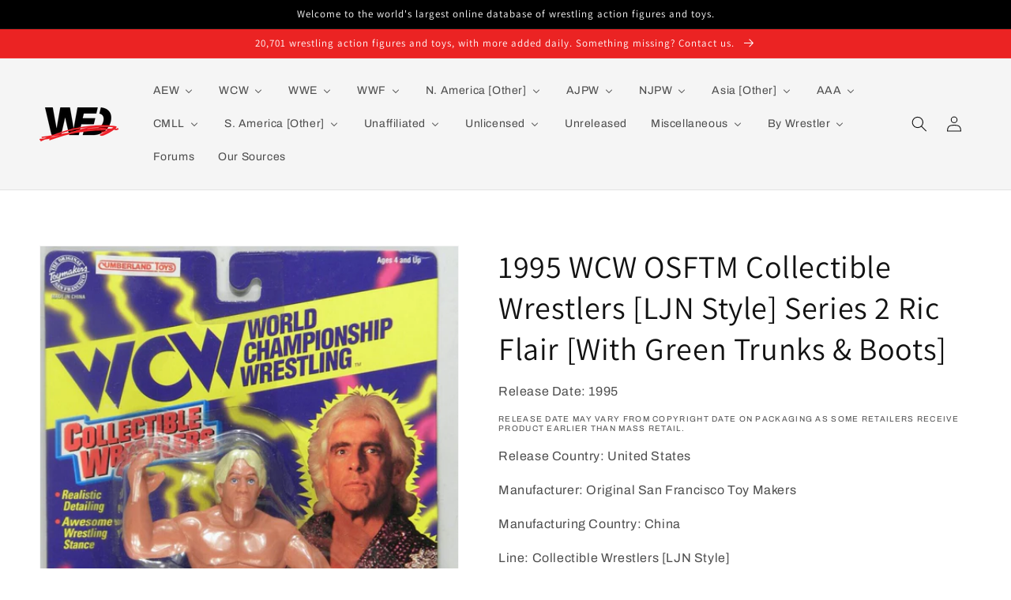

--- FILE ---
content_type: text/html; charset=utf-8
request_url: https://wrestlingfiguredatabase.com/products/collectible2-flairgreen
body_size: 38363
content:
<!doctype html>
<html class="no-js" lang="en">
  <head>
<!-- Google tag (gtag.js) -->
<script async src="https://www.googletagmanager.com/gtag/js?id=G-Q3F7D65NKZ"></script>
<script>
  window.dataLayer = window.dataLayer || [];
  function gtag(){dataLayer.push(arguments);}
  gtag('js', new Date());

  gtag('config', 'G-Q3F7D65NKZ');
</script>
    <meta name="google-site-verification" content="1rH3U6kRikBrDw9URn0IvDFShxeA7hvReWSkWFtBjGk" />
    
    <meta charset="utf-8">
    <meta http-equiv="X-UA-Compatible" content="IE=edge">
    <meta name="viewport" content="width=device-width,initial-scale=1">
    <meta name="theme-color" content="">
    <link rel="canonical" href="https://wrestlingfiguredatabase.com/products/collectible2-flairgreen">
    <link rel="preconnect" href="https://cdn.shopify.com" crossorigin><link rel="icon" type="image/png" href="//wrestlingfiguredatabase.com/cdn/shop/files/WFD_ICO-03_32x32.png?v=1651448583"><link rel="preconnect" href="https://fonts.shopifycdn.com" crossorigin><title>
      1995 WCW OSFTM Collectible Wrestlers [LJN Style] Series 2 Ric Flair [W
 &ndash; Wrestling Figure Database</title>

    

    

<meta property="og:site_name" content="Wrestling Figure Database">
<meta property="og:url" content="https://wrestlingfiguredatabase.com/products/collectible2-flairgreen">
<meta property="og:title" content="1995 WCW OSFTM Collectible Wrestlers [LJN Style] Series 2 Ric Flair [W">
<meta property="og:type" content="product">
<meta property="og:description" content="Wrestling Figure Database (WFD) brings you the best visual examples, most accurate checklists, and a host of other features. We&#39;re a living, breathing, ever-growing database, and we partner with the wrestling figure collecting community to bring you the most-comprehensive catalog of wrestling figures available online."><meta property="og:image" content="http://wrestlingfiguredatabase.com/cdn/shop/files/s-l1600_c65c334f-5d1c-45a1-bdfd-a76200a4d2ef.jpg?v=1687377253">
  <meta property="og:image:secure_url" content="https://wrestlingfiguredatabase.com/cdn/shop/files/s-l1600_c65c334f-5d1c-45a1-bdfd-a76200a4d2ef.jpg?v=1687377253">
  <meta property="og:image:width" content="1135">
  <meta property="og:image:height" content="1600"><meta property="og:price:amount" content="0.00">
  <meta property="og:price:currency" content="USD"><meta name="twitter:site" content="@wrestlingfigdb"><meta name="twitter:card" content="summary_large_image">
<meta name="twitter:title" content="1995 WCW OSFTM Collectible Wrestlers [LJN Style] Series 2 Ric Flair [W">
<meta name="twitter:description" content="Wrestling Figure Database (WFD) brings you the best visual examples, most accurate checklists, and a host of other features. We&#39;re a living, breathing, ever-growing database, and we partner with the wrestling figure collecting community to bring you the most-comprehensive catalog of wrestling figures available online.">


    <script src="//wrestlingfiguredatabase.com/cdn/shop/t/1/assets/global.js?v=68317609064783196961672438322" defer="defer"></script>
    <!-- OutlinkStickyBtn CODE Start --><!-- OutlinkStickyBtn END --> <script>window.performance && window.performance.mark && window.performance.mark('shopify.content_for_header.start');</script><meta id="shopify-digital-wallet" name="shopify-digital-wallet" content="/61955342589/digital_wallets/dialog">
<meta name="shopify-checkout-api-token" content="9814c03f35c286ad59ce8fd58121b274">
<meta id="in-context-paypal-metadata" data-shop-id="61955342589" data-venmo-supported="true" data-environment="production" data-locale="en_US" data-paypal-v4="true" data-currency="USD">
<link rel="alternate" type="application/json+oembed" href="https://wrestlingfiguredatabase.com/products/collectible2-flairgreen.oembed">
<script async="async" src="/checkouts/internal/preloads.js?locale=en-US"></script>
<script id="shopify-features" type="application/json">{"accessToken":"9814c03f35c286ad59ce8fd58121b274","betas":["rich-media-storefront-analytics"],"domain":"wrestlingfiguredatabase.com","predictiveSearch":true,"shopId":61955342589,"locale":"en"}</script>
<script>var Shopify = Shopify || {};
Shopify.shop = "wrestlingfiguredatabase.myshopify.com";
Shopify.locale = "en";
Shopify.currency = {"active":"USD","rate":"1.0"};
Shopify.country = "US";
Shopify.theme = {"name":"Dawn","id":129983250685,"schema_name":"Dawn","schema_version":"2.5.0","theme_store_id":887,"role":"main"};
Shopify.theme.handle = "null";
Shopify.theme.style = {"id":null,"handle":null};
Shopify.cdnHost = "wrestlingfiguredatabase.com/cdn";
Shopify.routes = Shopify.routes || {};
Shopify.routes.root = "/";</script>
<script type="module">!function(o){(o.Shopify=o.Shopify||{}).modules=!0}(window);</script>
<script>!function(o){function n(){var o=[];function n(){o.push(Array.prototype.slice.apply(arguments))}return n.q=o,n}var t=o.Shopify=o.Shopify||{};t.loadFeatures=n(),t.autoloadFeatures=n()}(window);</script>
<script id="shop-js-analytics" type="application/json">{"pageType":"product"}</script>
<script defer="defer" async type="module" src="//wrestlingfiguredatabase.com/cdn/shopifycloud/shop-js/modules/v2/client.init-shop-cart-sync_BT-GjEfc.en.esm.js"></script>
<script defer="defer" async type="module" src="//wrestlingfiguredatabase.com/cdn/shopifycloud/shop-js/modules/v2/chunk.common_D58fp_Oc.esm.js"></script>
<script defer="defer" async type="module" src="//wrestlingfiguredatabase.com/cdn/shopifycloud/shop-js/modules/v2/chunk.modal_xMitdFEc.esm.js"></script>
<script type="module">
  await import("//wrestlingfiguredatabase.com/cdn/shopifycloud/shop-js/modules/v2/client.init-shop-cart-sync_BT-GjEfc.en.esm.js");
await import("//wrestlingfiguredatabase.com/cdn/shopifycloud/shop-js/modules/v2/chunk.common_D58fp_Oc.esm.js");
await import("//wrestlingfiguredatabase.com/cdn/shopifycloud/shop-js/modules/v2/chunk.modal_xMitdFEc.esm.js");

  window.Shopify.SignInWithShop?.initShopCartSync?.({"fedCMEnabled":true,"windoidEnabled":true});

</script>
<script id="__st">var __st={"a":61955342589,"offset":-18000,"reqid":"59f21f95-86e9-4771-b19f-16e6dc0be264-1769230937","pageurl":"wrestlingfiguredatabase.com\/products\/collectible2-flairgreen","u":"30569a7ea742","p":"product","rtyp":"product","rid":7671762059517};</script>
<script>window.ShopifyPaypalV4VisibilityTracking = true;</script>
<script id="captcha-bootstrap">!function(){'use strict';const t='contact',e='account',n='new_comment',o=[[t,t],['blogs',n],['comments',n],[t,'customer']],c=[[e,'customer_login'],[e,'guest_login'],[e,'recover_customer_password'],[e,'create_customer']],r=t=>t.map((([t,e])=>`form[action*='/${t}']:not([data-nocaptcha='true']) input[name='form_type'][value='${e}']`)).join(','),a=t=>()=>t?[...document.querySelectorAll(t)].map((t=>t.form)):[];function s(){const t=[...o],e=r(t);return a(e)}const i='password',u='form_key',d=['recaptcha-v3-token','g-recaptcha-response','h-captcha-response',i],f=()=>{try{return window.sessionStorage}catch{return}},m='__shopify_v',_=t=>t.elements[u];function p(t,e,n=!1){try{const o=window.sessionStorage,c=JSON.parse(o.getItem(e)),{data:r}=function(t){const{data:e,action:n}=t;return t[m]||n?{data:e,action:n}:{data:t,action:n}}(c);for(const[e,n]of Object.entries(r))t.elements[e]&&(t.elements[e].value=n);n&&o.removeItem(e)}catch(o){console.error('form repopulation failed',{error:o})}}const l='form_type',E='cptcha';function T(t){t.dataset[E]=!0}const w=window,h=w.document,L='Shopify',v='ce_forms',y='captcha';let A=!1;((t,e)=>{const n=(g='f06e6c50-85a8-45c8-87d0-21a2b65856fe',I='https://cdn.shopify.com/shopifycloud/storefront-forms-hcaptcha/ce_storefront_forms_captcha_hcaptcha.v1.5.2.iife.js',D={infoText:'Protected by hCaptcha',privacyText:'Privacy',termsText:'Terms'},(t,e,n)=>{const o=w[L][v],c=o.bindForm;if(c)return c(t,g,e,D).then(n);var r;o.q.push([[t,g,e,D],n]),r=I,A||(h.body.append(Object.assign(h.createElement('script'),{id:'captcha-provider',async:!0,src:r})),A=!0)});var g,I,D;w[L]=w[L]||{},w[L][v]=w[L][v]||{},w[L][v].q=[],w[L][y]=w[L][y]||{},w[L][y].protect=function(t,e){n(t,void 0,e),T(t)},Object.freeze(w[L][y]),function(t,e,n,w,h,L){const[v,y,A,g]=function(t,e,n){const i=e?o:[],u=t?c:[],d=[...i,...u],f=r(d),m=r(i),_=r(d.filter((([t,e])=>n.includes(e))));return[a(f),a(m),a(_),s()]}(w,h,L),I=t=>{const e=t.target;return e instanceof HTMLFormElement?e:e&&e.form},D=t=>v().includes(t);t.addEventListener('submit',(t=>{const e=I(t);if(!e)return;const n=D(e)&&!e.dataset.hcaptchaBound&&!e.dataset.recaptchaBound,o=_(e),c=g().includes(e)&&(!o||!o.value);(n||c)&&t.preventDefault(),c&&!n&&(function(t){try{if(!f())return;!function(t){const e=f();if(!e)return;const n=_(t);if(!n)return;const o=n.value;o&&e.removeItem(o)}(t);const e=Array.from(Array(32),(()=>Math.random().toString(36)[2])).join('');!function(t,e){_(t)||t.append(Object.assign(document.createElement('input'),{type:'hidden',name:u})),t.elements[u].value=e}(t,e),function(t,e){const n=f();if(!n)return;const o=[...t.querySelectorAll(`input[type='${i}']`)].map((({name:t})=>t)),c=[...d,...o],r={};for(const[a,s]of new FormData(t).entries())c.includes(a)||(r[a]=s);n.setItem(e,JSON.stringify({[m]:1,action:t.action,data:r}))}(t,e)}catch(e){console.error('failed to persist form',e)}}(e),e.submit())}));const S=(t,e)=>{t&&!t.dataset[E]&&(n(t,e.some((e=>e===t))),T(t))};for(const o of['focusin','change'])t.addEventListener(o,(t=>{const e=I(t);D(e)&&S(e,y())}));const B=e.get('form_key'),M=e.get(l),P=B&&M;t.addEventListener('DOMContentLoaded',(()=>{const t=y();if(P)for(const e of t)e.elements[l].value===M&&p(e,B);[...new Set([...A(),...v().filter((t=>'true'===t.dataset.shopifyCaptcha))])].forEach((e=>S(e,t)))}))}(h,new URLSearchParams(w.location.search),n,t,e,['guest_login'])})(!0,!0)}();</script>
<script integrity="sha256-4kQ18oKyAcykRKYeNunJcIwy7WH5gtpwJnB7kiuLZ1E=" data-source-attribution="shopify.loadfeatures" defer="defer" src="//wrestlingfiguredatabase.com/cdn/shopifycloud/storefront/assets/storefront/load_feature-a0a9edcb.js" crossorigin="anonymous"></script>
<script data-source-attribution="shopify.dynamic_checkout.dynamic.init">var Shopify=Shopify||{};Shopify.PaymentButton=Shopify.PaymentButton||{isStorefrontPortableWallets:!0,init:function(){window.Shopify.PaymentButton.init=function(){};var t=document.createElement("script");t.src="https://wrestlingfiguredatabase.com/cdn/shopifycloud/portable-wallets/latest/portable-wallets.en.js",t.type="module",document.head.appendChild(t)}};
</script>
<script data-source-attribution="shopify.dynamic_checkout.buyer_consent">
  function portableWalletsHideBuyerConsent(e){var t=document.getElementById("shopify-buyer-consent"),n=document.getElementById("shopify-subscription-policy-button");t&&n&&(t.classList.add("hidden"),t.setAttribute("aria-hidden","true"),n.removeEventListener("click",e))}function portableWalletsShowBuyerConsent(e){var t=document.getElementById("shopify-buyer-consent"),n=document.getElementById("shopify-subscription-policy-button");t&&n&&(t.classList.remove("hidden"),t.removeAttribute("aria-hidden"),n.addEventListener("click",e))}window.Shopify?.PaymentButton&&(window.Shopify.PaymentButton.hideBuyerConsent=portableWalletsHideBuyerConsent,window.Shopify.PaymentButton.showBuyerConsent=portableWalletsShowBuyerConsent);
</script>
<script data-source-attribution="shopify.dynamic_checkout.cart.bootstrap">document.addEventListener("DOMContentLoaded",(function(){function t(){return document.querySelector("shopify-accelerated-checkout-cart, shopify-accelerated-checkout")}if(t())Shopify.PaymentButton.init();else{new MutationObserver((function(e,n){t()&&(Shopify.PaymentButton.init(),n.disconnect())})).observe(document.body,{childList:!0,subtree:!0})}}));
</script>
<link id="shopify-accelerated-checkout-styles" rel="stylesheet" media="screen" href="https://wrestlingfiguredatabase.com/cdn/shopifycloud/portable-wallets/latest/accelerated-checkout-backwards-compat.css" crossorigin="anonymous">
<style id="shopify-accelerated-checkout-cart">
        #shopify-buyer-consent {
  margin-top: 1em;
  display: inline-block;
  width: 100%;
}

#shopify-buyer-consent.hidden {
  display: none;
}

#shopify-subscription-policy-button {
  background: none;
  border: none;
  padding: 0;
  text-decoration: underline;
  font-size: inherit;
  cursor: pointer;
}

#shopify-subscription-policy-button::before {
  box-shadow: none;
}

      </style>
<script id="sections-script" data-sections="main-product,header,footer" defer="defer" src="//wrestlingfiguredatabase.com/cdn/shop/t/1/compiled_assets/scripts.js?v=17778"></script>
<script>window.performance && window.performance.mark && window.performance.mark('shopify.content_for_header.end');</script>


    <style data-shopify>
      @font-face {
  font-family: Archivo;
  font-weight: 400;
  font-style: normal;
  font-display: swap;
  src: url("//wrestlingfiguredatabase.com/cdn/fonts/archivo/archivo_n4.dc8d917cc69af0a65ae04d01fd8eeab28a3573c9.woff2") format("woff2"),
       url("//wrestlingfiguredatabase.com/cdn/fonts/archivo/archivo_n4.bd6b9c34fdb81d7646836be8065ce3c80a2cc984.woff") format("woff");
}

      @font-face {
  font-family: Archivo;
  font-weight: 700;
  font-style: normal;
  font-display: swap;
  src: url("//wrestlingfiguredatabase.com/cdn/fonts/archivo/archivo_n7.651b020b3543640c100112be6f1c1b8e816c7f13.woff2") format("woff2"),
       url("//wrestlingfiguredatabase.com/cdn/fonts/archivo/archivo_n7.7e9106d320e6594976a7dcb57957f3e712e83c96.woff") format("woff");
}

      @font-face {
  font-family: Archivo;
  font-weight: 400;
  font-style: italic;
  font-display: swap;
  src: url("//wrestlingfiguredatabase.com/cdn/fonts/archivo/archivo_i4.37d8c4e02dc4f8e8b559f47082eb24a5c48c2908.woff2") format("woff2"),
       url("//wrestlingfiguredatabase.com/cdn/fonts/archivo/archivo_i4.839d35d75c605237591e73815270f86ab696602c.woff") format("woff");
}

      @font-face {
  font-family: Archivo;
  font-weight: 700;
  font-style: italic;
  font-display: swap;
  src: url("//wrestlingfiguredatabase.com/cdn/fonts/archivo/archivo_i7.3dc798c6f261b8341dd97dd5c78d97d457c63517.woff2") format("woff2"),
       url("//wrestlingfiguredatabase.com/cdn/fonts/archivo/archivo_i7.3b65e9d326e7379bd5f15bcb927c5d533d950ff6.woff") format("woff");
}

      @font-face {
  font-family: Assistant;
  font-weight: 400;
  font-style: normal;
  font-display: swap;
  src: url("//wrestlingfiguredatabase.com/cdn/fonts/assistant/assistant_n4.9120912a469cad1cc292572851508ca49d12e768.woff2") format("woff2"),
       url("//wrestlingfiguredatabase.com/cdn/fonts/assistant/assistant_n4.6e9875ce64e0fefcd3f4446b7ec9036b3ddd2985.woff") format("woff");
}


      :root {
        --font-body-family: Archivo, sans-serif;
        --font-body-style: normal;
        --font-body-weight: 400;

        --font-heading-family: Assistant, sans-serif;
        --font-heading-style: normal;
        --font-heading-weight: 400;

        --font-body-scale: 1.0;
        --font-heading-scale: 1.0;

        --color-base-text: 18, 18, 18;
        --color-base-background-1: 255, 255, 255;
        --color-base-background-2: 245, 245, 245;
        --color-base-solid-button-labels: 255, 255, 255;
        --color-base-outline-button-labels: 18, 18, 18;
        --color-base-accent-1: 0, 0, 0;
        --color-base-accent-2: 235, 35, 35;
        --payment-terms-background-color: #ffffff;

        --gradient-base-background-1: #ffffff;
        --gradient-base-background-2: #f5f5f5;
        --gradient-base-accent-1: #000000;
        --gradient-base-accent-2: #eb2323;

        --page-width: 160rem;
        --page-width-margin: 2rem;
      }

      *,
      *::before,
      *::after {
        box-sizing: inherit;
      }

      html {
        box-sizing: border-box;
        font-size: calc(var(--font-body-scale) * 62.5%);
        height: 100%;
      }

      body {
        display: grid;
        grid-template-rows: auto auto 1fr auto;
        grid-template-columns: 100%;
        min-height: 100%;
        margin: 0;
        font-size: 1.5rem;
        letter-spacing: 0.06rem;
        line-height: calc(1 + 0.8 / var(--font-body-scale));
        font-family: var(--font-body-family);
        font-style: var(--font-body-style);
        font-weight: var(--font-body-weight);
      }

      @media screen and (min-width: 750px) {
        body {
          font-size: 1.6rem;
        }
      }
    </style>

    <link href="//wrestlingfiguredatabase.com/cdn/shop/t/1/assets/base.css?v=178411246198941693341651777528" rel="stylesheet" type="text/css" media="all" />
<link rel="preload" as="font" href="//wrestlingfiguredatabase.com/cdn/fonts/archivo/archivo_n4.dc8d917cc69af0a65ae04d01fd8eeab28a3573c9.woff2" type="font/woff2" crossorigin><link rel="preload" as="font" href="//wrestlingfiguredatabase.com/cdn/fonts/assistant/assistant_n4.9120912a469cad1cc292572851508ca49d12e768.woff2" type="font/woff2" crossorigin><link rel="stylesheet" href="//wrestlingfiguredatabase.com/cdn/shop/t/1/assets/component-predictive-search.css?v=10425135875555615991641672761" media="print" onload="this.media='all'"><script>document.documentElement.className = document.documentElement.className.replace('no-js', 'js');
    if (Shopify.designMode) {
      document.documentElement.classList.add('shopify-design-mode');
    }
    </script>
  <script type="text/javascript">if(typeof window.hulkappsWishlist === 'undefined') {
        window.hulkappsWishlist = {};
        }
        window.hulkappsWishlist.baseURL = '/apps/advanced-wishlist/api';
        window.hulkappsWishlist.hasAppBlockSupport = '1';
        </script>
<!-- BEGIN app block: shopify://apps/easy-variant-images/blocks/embed_via/bfecabd5-49af-4d37-8214-f0f4649f4cb3 --><!-- BEGIN app snippet: mvi --><script> 
var spice_mainObject = {};
var spice_allImages = [];
var spice_commonImages;
var spice_varImages = [];
var spice_variantImages;
var spice_tempObject = {};
var spice_allTags = [];
var spice_allVariants = [];
var spice_allImagesNoVideo = [];
var spice_evi_productJSON = {"id":7671762059517,"title":"1995 WCW OSFTM Collectible Wrestlers [LJN Style] Series 2 Ric Flair [With Green Trunks \u0026 Boots]","handle":"collectible2-flairgreen","description":"","published_at":"2024-11-30T14:09:59-05:00","created_at":"2022-04-29T10:35:31-04:00","vendor":"Wrestling Figure Database","type":"Action \u0026 Toy Figures","tags":["\"The Nature Boy\" Ric Flair","Original San Francisco Toy Makers","World Championship Wrestling"],"price":0,"price_min":0,"price_max":0,"available":true,"price_varies":false,"compare_at_price":null,"compare_at_price_min":0,"compare_at_price_max":0,"compare_at_price_varies":false,"variants":[{"id":42808928436477,"title":"Default Title","option1":"Default Title","option2":null,"option3":null,"sku":null,"requires_shipping":true,"taxable":true,"featured_image":null,"available":true,"name":"1995 WCW OSFTM Collectible Wrestlers [LJN Style] Series 2 Ric Flair [With Green Trunks \u0026 Boots]","public_title":null,"options":["Default Title"],"price":0,"weight":0,"compare_at_price":null,"inventory_management":null,"barcode":null,"requires_selling_plan":false,"selling_plan_allocations":[]}],"images":["\/\/wrestlingfiguredatabase.com\/cdn\/shop\/files\/s-l1600_c65c334f-5d1c-45a1-bdfd-a76200a4d2ef.jpg?v=1687377253","\/\/wrestlingfiguredatabase.com\/cdn\/shop\/files\/s-l1600_6bdd209a-b20e-49b6-a018-f45a9dddab23.jpg?v=1687377256"],"featured_image":"\/\/wrestlingfiguredatabase.com\/cdn\/shop\/files\/s-l1600_c65c334f-5d1c-45a1-bdfd-a76200a4d2ef.jpg?v=1687377253","options":["Title"],"media":[{"alt":null,"id":31829913796861,"position":1,"preview_image":{"aspect_ratio":0.709,"height":1600,"width":1135,"src":"\/\/wrestlingfiguredatabase.com\/cdn\/shop\/files\/s-l1600_c65c334f-5d1c-45a1-bdfd-a76200a4d2ef.jpg?v=1687377253"},"aspect_ratio":0.709,"height":1600,"media_type":"image","src":"\/\/wrestlingfiguredatabase.com\/cdn\/shop\/files\/s-l1600_c65c334f-5d1c-45a1-bdfd-a76200a4d2ef.jpg?v=1687377253","width":1135},{"alt":null,"id":31829913829629,"position":2,"preview_image":{"aspect_ratio":0.705,"height":1600,"width":1128,"src":"\/\/wrestlingfiguredatabase.com\/cdn\/shop\/files\/s-l1600_6bdd209a-b20e-49b6-a018-f45a9dddab23.jpg?v=1687377256"},"aspect_ratio":0.705,"height":1600,"media_type":"image","src":"\/\/wrestlingfiguredatabase.com\/cdn\/shop\/files\/s-l1600_6bdd209a-b20e-49b6-a018-f45a9dddab23.jpg?v=1687377256","width":1128}],"requires_selling_plan":false,"selling_plan_groups":[],"content":""};


    var sg_title = `Default Title`;
    var sg_id = parseInt("42808928436477");
    spice_allVariants.push({id: sg_id, title: sg_title});spice_allTags.push(""The Nature Boy" Ric Flair");spice_allTags.push("Original San Francisco Toy Makers");spice_allTags.push("World Championship Wrestling");var spice_showOrNo = (spice_allTags.indexOf("spiceEvi_showOrNo") > -1)
    ? true
    : false;
    var mImg = '//wrestlingfiguredatabase.com/cdn/shop/files/s-l1600_c65c334f-5d1c-45a1-bdfd-a76200a4d2ef.jpg?v=1687377253';
        spice_allImages.push(mImg.replace("https:", "").split("?").shift());var mImg = '//wrestlingfiguredatabase.com/cdn/shop/files/s-l1600_6bdd209a-b20e-49b6-a018-f45a9dddab23.jpg?v=1687377256';
        spice_allImages.push(mImg.replace("https:", "").split("?").shift());var noVidImg = '//wrestlingfiguredatabase.com/cdn/shop/files/s-l1600_c65c334f-5d1c-45a1-bdfd-a76200a4d2ef.jpg?v=1687377253';
        spice_allImagesNoVideo.push(noVidImg.replace("https:", "").split("?").shift());
var noVidImg = '//wrestlingfiguredatabase.com/cdn/shop/files/s-l1600_6bdd209a-b20e-49b6-a018-f45a9dddab23.jpg?v=1687377256';
        spice_allImagesNoVideo.push(noVidImg.replace("https:", "").split("?").shift());


var assignedImages = spice_varImages.filter(function (item, pos) {
    return spice_varImages.indexOf(item) == pos
});

var [firstAssignedImage] = assignedImages;
var firstIndex = spice_allImages.indexOf(firstAssignedImage);
spice_commonImages = spice_allImages.filter(function (elem, index) {
    return index < firstIndex
});
spice_variantImages = spice_allImages.filter(function (elem, index) {
    return spice_commonImages.indexOf(elem) < 0
});
spice_variantImages.forEach(function (elem, index) {
    if (assignedImages.indexOf(elem) > -1) {
        spice_tempObject[elem] = []
    }
    if (Object.keys(spice_tempObject).length > 0) {
        var lastKey = Object.keys(spice_tempObject)[
            Object
                .keys(spice_tempObject)
                .length - 1
        ];
        spice_tempObject[lastKey].push(elem)
    }
});
Object
    .keys(spice_mainObject)
    .forEach(function (elem, index) {
        var thisVal = spice_mainObject[elem];
        var newVal = spice_tempObject[thisVal];
        spice_mainObject[elem] = newVal
    });

</script>
<!-- END app snippet -->


<script type="text/javascript">
  const sg_evi_insertScript = (src) => {
    let sg_evi_script = document.createElement("script");
    sg_evi_script.src = src;
    sg_evi_script.async = true;
    sg_evi_script.type = "text/javascript"
    document.currentScript ? document.currentScript.insertAdjacentElement("afterend", sg_evi_script) : document.head.appendChild(sg_evi_script);
  };

  const sg_evi_isProductPage = "product" == "product";
  const sg_evi_metafieldExists = true;

  let sg_evi_scriptUrl = "https:\/\/cdnbevi.spicegems.com\/js\/serve\/wrestlingfiguredatabase.myshopify.com\/v1\/index_d5beb46a77844c76a2530c18338551aa1090c416.js?v=live312\u0026shop=wrestlingfiguredatabase.myshopify.com";

  const sg_evi_themeRole = (typeof Shopify !== "undefined" && Shopify.theme && Shopify.theme.role) ? Shopify.theme.role : "main";
  if (sg_evi_themeRole !== "main") {
    sg_evi_scriptUrl = null;
  }

  if (sg_evi_metafieldExists && sg_evi_isProductPage) {
    sg_evi_insertScript(sg_evi_scriptUrl);
  } else if (!sg_evi_metafieldExists) {
    sg_evi_insertScript(sg_evi_scriptUrl);
  }
</script>


<!-- END app block --><!-- BEGIN app block: shopify://apps/buddha-mega-menu-navigation/blocks/megamenu/dbb4ce56-bf86-4830-9b3d-16efbef51c6f -->
<script>
        var productImageAndPrice = [],
            collectionImages = [],
            articleImages = [],
            mmLivIcons = false,
            mmFlipClock = false,
            mmFixesUseJquery = false,
            mmNumMMI = 18,
            mmSchemaTranslation = {},
            mmMenuStrings =  {"menuStrings":{"default":{"AEW":"AEW","Diamond Select Toys":"Diamond Select Toys","Jazwares":"Jazwares","MAJOR":"MAJOR","Pro Wrestling Tees":"Pro Wrestling Tees","WCW":"WCW","Galoob":"Galoob","Just Toys & Play Well":"Just Toys & Play Well","Original San Francisco Toy Makers":"Original San Francisco Toy Makers","Other Manufacturers":"Other Manufacturers","Creative Licenses":"Creative Licenses","Hope Industries Inc. ":"Hope Industries Inc. ","Key Enterprises":"Key Enterprises","Play by Play":"Play by Play","Shelcore":"Shelcore","The Idea Factory ":"The Idea Factory ","Thumb Wrestlers [Multibranded]":"Thumb Wrestlers [Multibranded]","Toy Max":"Toy Max","Trendmasters":"Trendmasters","Toy Biz":"Toy Biz","WWE":"WWE","Jakks Pacific":"Jakks Pacific","Accessory Sets":"Accessory Sets","Classic Superstars":"Classic Superstars","Deluxe Aggression":"Deluxe Aggression","Other Scales & Styles":"Other Scales & Styles","Ruthless Aggression [Mainline]":"Ruthless Aggression [Mainline]","Ruthless Aggression [All Other Lines]":"Ruthless Aggression [All Other Lines]","Mattel: Elite Collection":"Mattel: Elite Collection","Exclusives":"Exclusives","Mainline Series 1-50":"Mainline Series 1-50","Mainline Series 51-100":"Mainline Series 51-100","Mainline Series 101-150":"Mainline Series 101-150","Multipacks & Box Sets":"Multipacks & Box Sets","Sublines":"Sublines","Wrestling Rings & Playsets":"Wrestling Rings & Playsets","Mattel: Basic [Main Event]":"Mattel: Basic [Main Event]","Mainline Series 151-200":"Mainline Series 151-200","Mattel: Other Scales & Styles":"Mattel: Other Scales & Styles","Miscellaneous Lines":"Miscellaneous Lines","Retro":"Retro","Superstars":"Superstars","Ultimate Edition":"Ultimate Edition","Bandai Tamashii Nations":"Bandai Tamashii Nations","Beverly Hills Teddy Bear Co.":"Beverly Hills Teddy Bear Co.","Big Shots":"Big Shots","Blip Toys":"Blip Toys","Bobble Dobbles":"Bobble Dobbles","Bridge Direct":"Bridge Direct","Bulls-i-Toy":"Bulls-i-Toy","Burger King":"Burger King","Character Options":"Character Options","Chitown Toys":"Chitown Toys","Dolci Preziosi":"Dolci Preziosi","Eaglemoss Hero Collector":"Eaglemoss Hero Collector","Elby Gifts Inc.":"Elby Gifts Inc.","Fisher-Price":"Fisher-Price","FOCO":"FOCO","Funko":"Funko","Good Smile Co.":"Good Smile Co.","Headstart":"Headstart","IMC Toys":"IMC Toys","Jada Toys":"Jada Toys","Kidrobot":"Kidrobot","Kids Only":"Kids Only","Loot Crate":"Loot Crate","McFarlane Toys":"McFarlane Toys","Medicom Toy":"Medicom Toy","Party Animal Toys":"Party Animal Toys","PCS Collectibles":"PCS Collectibles","Playmates Toys":"Playmates Toys","Staramba":"Staramba","Super7":"Super7","Tara Toys":"Tara Toys","Tech 4 Kids":"Tech 4 Kids","The Idea Factory":"The Idea Factory","The Loyal Subjects":"The Loyal Subjects","TOMY":"TOMY","Uncanny Brands":"Uncanny Brands","Wicked Cool Toys":"Wicked Cool Toys","Wicked Figures":"Wicked Figures","WishFactory":"WishFactory","WizKids":"WizKids","WWE Shop":"WWE Shop","Zag Toys":"Zag Toys","WWF":"WWF","Funskool":"Funskool","Hasbro":"Hasbro","Bone-Crunching Action":"Bone-Crunching Action","Final Count & Finishing Moves":"Final Count & Finishing Moves","R-3 Tech":"R-3 Tech","Titantron Live":"Titantron Live","Just Toys":"Just Toys","LJN":"LJN","Applause":"Applause","Aspen":"Aspen","Danbury Mint":"Danbury Mint","HG Toys":"HG Toys","Irwin Toy":"Irwin Toy","Multi Toys":"Multi Toys","Oddz On":"Oddz On","Pacific Playthings":"Pacific Playthings","Placo Toys":"Placo Toys","Remco":"Remco","Star Toys":"Star Toys","ToySite":"ToySite","Winston Toys":"Winston Toys","Tonka":"Tonka","N. America [Other]":"N. America [Other]","AWA":"AWA","CZW":"CZW","ECW":"ECW","GCW":"GCW","Impact! [TNA]":"Impact! [TNA]","Marvel Toys":"Marvel Toys","Slam Buddies":"Slam Buddies","Lucha Libre USA":"Lucha Libre USA","MLW":"MLW","ROH":"ROH","Brothers Gaddor":"Brothers Gaddor","Figures Toy Company":"Figures Toy Company","SoCal Pro":"SoCal Pro","AJPW":"AJPW","Character Product":"Character Product","ATS Toys":"ATS Toys","Boford":"Boford","GREAT":"GREAT","HAO":"HAO","Liberty Planet":"Liberty Planet","Roller Tron":"Roller Tron","Takara Tomy":"Takara Tomy","Undetermined Manufacturers":"Undetermined Manufacturers","Yujin":"Yujin","NJPW":"NJPW","Arii":"Arii","Asahi Soft Drinks":"Asahi Soft Drinks","Banpresto":"Banpresto","Bushiroad Creative":"Bushiroad Creative","Epic Toys [Chella Toys]":"Epic Toys [Chella Toys]","Epoch":"Epoch","Max Factory":"Max Factory","Run'A":"Run'A","Spike Chunsoft":"Spike Chunsoft","Takara":"Takara","Toki-Meki":"Toki-Meki","Tokon Shop Global":"Tokon Shop Global","Storm Collectibles":"Storm Collectibles","Asia [Other]":"Asia [Other]","AJW":"AJW","Bapesta Pro Wrestling":"Bapesta Pro Wrestling","BJW":"BJW","DDT":"DDT","Dragon Gate":"Dragon Gate","FMW":"FMW","JWA":"JWA","Kaientai Dojo":"Kaientai Dojo","Michinoku Pro":"Michinoku Pro","Osaka Pro Wrestling":"Osaka Pro Wrestling","Pro-Wrestling NOAH":"Pro-Wrestling NOAH","UWF":"UWF","WAR":"WAR","Zero1":"Zero1","AAA":"AAA","Kelian":"Kelian","Cajita Ricolino":"Cajita Ricolino","Fotorama":"Fotorama","CMLL":"CMLL","Hag Distribuidoras":"Hag Distribuidoras","Five1Nine":"Five1Nine","Future Toys":"Future Toys","Joker":"Joker","Marusan":"Marusan","Undetermined Manufacturer":"Undetermined Manufacturer","S. America [Other]":"S. America [Other]","100% Lucha":"100% Lucha","Micran":"Micran","Telefe":"Telefe","Leyendas de la Lucha Libre":"Leyendas de la Lucha Libre","Lucha Fuerte":"Lucha Fuerte","Titanes en el Ring":"Titanes en el Ring","Felfort Jack":"Felfort Jack","Revirplas":"Revirplas","Unaffiliated":"Unaffiliated","North America":"North America","Asylum Wrestling Store":"Asylum Wrestling Store","Boss Fight Studio":"Boss Fight Studio","FC Toys":"FC Toys","FigureMania":"FigureMania","Hasttel Toy":"Hasttel Toy","MAJOR [a.k.a.  Major Wrestling Figure Podcast]":"MAJOR [a.k.a.  Major Wrestling Figure Podcast]","Mego":"Mego","NECA":"NECA","PowerTown":"PowerTown","Pro Wrestling Loot":"Pro Wrestling Loot","Ringside Collectibles":"Ringside Collectibles","Rush Collectibles":"Rush Collectibles","Title Run Toys":"Title Run Toys","Total Debacle Shirt Co.":"Total Debacle Shirt Co.","Zombie Sailor's Toys":"Zombie Sailor's Toys","Asia":"Asia","akoart":"akoart","Bandai":"Bandai","B Seven Co. Ltd.":"B Seven Co. Ltd.","Cosmos":"Cosmos","Figma":"Figma","Goccodo Design Works":"Goccodo Design Works","Grape Brain":"Grape Brain","INSPIRE":"INSPIRE","Iwaya":"Iwaya","Kayfabe Wrestling Kollector":"Kayfabe Wrestling Kollector","Kenelephant":"Kenelephant","King of Toy":"King of Toy","Mogura House":"Mogura House","Nanbu":"Nanbu","Nitto":"Nitto","Popy":"Popy","Shotgun Toy":"Shotgun Toy","Europe":"Europe","CWFigs [Germany]":"CWFigs [Germany]","Epic Toys [a.k.a. Chella Toys, UK]":"Epic Toys [a.k.a. Chella Toys, UK]","Riotzoo [UK]":"Riotzoo [UK]","Wrestle Crate [UK]":"Wrestle Crate [UK]","Wrestling Arcade [UK]":"Wrestling Arcade [UK]","Other":"Other","Junk Shop Dog [Australia]":"Junk Shop Dog [Australia]","Mundo Pirata Collecionables [Mexico]":"Mundo Pirata Collecionables [Mexico]","Toymark [Mexico]":"Toymark [Mexico]","Unlicensed":"Unlicensed","By Style":"By Style","All Bootleg & Knockoff Wrestling Action Figures":"All Bootleg & Knockoff Wrestling Action Figures","All Bootleg & Knockoff Wrestling Rings":"All Bootleg & Knockoff Wrestling Rings","Dollar Store [5-11 POA]":"Dollar Store [5-11 POA]","Giant [10\"-12\"]":"Giant [10\"-12\"]","Hasbro WWF Knockoffs":"Hasbro WWF Knockoffs","Jakks WWF [BCA] & WWE [RA] Knockoffs":"Jakks WWF [BCA] & WWE [RA] Knockoffs","LJN WWF Thumb Wrestler Knockoffs":"LJN WWF Thumb Wrestler Knockoffs","Masters of the Universe [MOTU] Style":"Masters of the Universe [MOTU] Style","MEGO Style":"MEGO Style","Mexican Bootlegs":"Mexican Bootlegs","M.U.S.C.L.E. & Other Mini Style Knockoffs":"M.U.S.C.L.E. & Other Mini Style Knockoffs","OSFTM ECW Knockoffs":"OSFTM ECW Knockoffs","Other Style Bootlegs":"Other Style Bootlegs","Popy & Other Sofubi Knockoffs":"Popy & Other Sofubi Knockoffs","Remco AWA Mini Masher Knockoffs":"Remco AWA Mini Masher Knockoffs","Toy Biz WCW Steel Slammer Knockoffs":"Toy Biz WCW Steel Slammer Knockoffs","Known Manufacturer":"Known Manufacturer","Diamond Toymakers IWA":"Diamond Toymakers IWA","Eboneen":"Eboneen","Emanuel Juguetes":"Emanuel Juguetes","Emson IWA":"Emson IWA","Hinstar International Wrestling":"Hinstar International Wrestling","Ja-Ru Street Slam & Wrestler Action Figures":"Ja-Ru Street Slam & Wrestler Action Figures","Juguetes D Tony":"Juguetes D Tony","Madison Ltd. Wrestling Champions":"Madison Ltd. Wrestling Champions","Mannix International Wrestling Champions [IWC]":"Mannix International Wrestling Champions [IWC]","PMS Champion Wrestling & Wrestling Champions":"PMS Champion Wrestling & Wrestling Champions","Remco All-American Wrestling Federation [AAWF]":"Remco All-American Wrestling Federation [AAWF]","Simba Toys Wrestling Champs":"Simba Toys Wrestling Champs","Soma World Wrestler & World Champion Wrestlers":"Soma World Wrestler & World Champion Wrestlers","Sparkle Wrestlers of the World":"Sparkle Wrestlers of the World","Sunco Ltd. Professional Wrestling Champion [PWC]":"Sunco Ltd. Professional Wrestling Champion [PWC]","Sungold Wrestlers":"Sungold Wrestlers","T.T. Toys & MCT OverTop Man & Top Warrior":"T.T. Toys & MCT OverTop Man & Top Warrior","Way Out Toys Way Out Wrestlers":"Way Out Toys Way Out Wrestlers","X-Concepts Micro Icons Mexican Wrestlers":"X-Concepts Micro Icons Mexican Wrestlers","Zaptron Combat Wrestlers":"Zaptron Combat Wrestlers","7\" Articulated Mexican Arena":"7\" Articulated Mexican Arena","Action Wrestlers":"Action Wrestlers","AllPro Wrestling":"AllPro Wrestling","Champion Wrestling":"Champion Wrestling","Extreme Fighting & X-Treme Action Wrestling":"Extreme Fighting & X-Treme Action Wrestling","Extreme Wrestlers":"Extreme Wrestlers","FlexForce Ultimate Warrior Power FIGHTING Hero":"FlexForce Ultimate Warrior Power FIGHTING Hero","International Wrestling Championship":"International Wrestling Championship","Mashup Ring Warriors":"Mashup Ring Warriors","RWC: Rockin' Wrestlin' Championships":"RWC: Rockin' Wrestlin' Championships","Super Bruisers":"Super Bruisers","Super Champs":"Super Champs","Super Wrestling":"Super Wrestling","The Magnificent Wrestler":"The Magnificent Wrestler","Wrestle King":"Wrestle King","Wrestler":"Wrestler","Wrestler [a.k.a. \"Combo\" Wrestlers]":"Wrestler [a.k.a. \"Combo\" Wrestlers]","Wrestlers Champion":"Wrestlers Champion","Wrestling Champions [Blue Card]":"Wrestling Champions [Blue Card]","Wrestling Champions [Red Card]":"Wrestling Champions [Red Card]","Wrestling Champions [Yellow Border]":"Wrestling Champions [Yellow Border]","Wrestling Champs":"Wrestling Champs","Wrestling Federation, Federation Wrestle, Federation de Catch":"Wrestling Federation, Federation Wrestle, Federation de Catch","Unreleased":"Unreleased","Miscellaneous":"Miscellaneous","Hybrid & MMA Federations":"Hybrid & MMA Federations","Dream Stage":"Dream Stage","E-Force":"E-Force","Fighting Network Rings":"Fighting Network Rings","K-1":"K-1","Pancrase":"Pancrase","PRIDE":"PRIDE","Takada Dojo":"Takada Dojo","UFC":"UFC","U-File Camp":"U-File Camp","UFO":"UFO","Wrestlers in Other Toylines [America]":"Wrestlers in Other Toylines [America]","Wrestlers in Other Toylines [Japan]":"Wrestlers in Other Toylines [Japan]","Kinnikuman & M.U.S.C.L.E. ":"Kinnikuman & M.U.S.C.L.E. ","Tiger Mask Anime ":"Tiger Mask Anime ","Wrestling-Inspired Toylines":"Wrestling-Inspired Toylines","By Wrestler":"By Wrestler","Current Rosters":"Current Rosters","TNA":"TNA","Japan":"Japan","Gaijin":"Gaijin","Legends":"Legends","Past Rosters":"Past Rosters","WWF/WWE":"WWF/WWE","Golden Era [1982-1992]":"Golden Era [1982-1992]","New Generation [1993-1997]":"New Generation [1993-1997]","Attitude Era [1998-2002]":"Attitude Era [1998-2002]","Ruthless Aggression [2002-2008]":"Ruthless Aggression [2002-2008]","PG Era [2008-2014]":"PG Era [2008-2014]","Forums":"Forums","Our Sources":"Our Sources"}},"additional":{"default":{}}} ,
            mmShopLocale = "en",
            mmShopLocaleCollectionsRoute = "/collections",
            mmSchemaDesignJSON = [{"action":"menu-select","value":"force-mega-menu"},{"action":"design","setting":"vertical_background_color","value":"#ff0000"},{"action":"design","setting":"link_hover_color","value":"#ff0000"},{"action":"design","setting":"main_menu_item_columns_RiF2D","value":"4"},{"action":"design","setting":"main_menu_item_columns_rfsTX","value":"3"},{"action":"design","setting":"font_family","value":"Default"},{"action":"design","setting":"font_size","value":"13px"},{"action":"design","setting":"text_color","value":"#222222"},{"action":"design","setting":"background_hover_color","value":"#f9f9f9"},{"action":"design","setting":"background_color","value":"#ffffff"},{"action":"design","setting":"price_color","value":"#0da19a"},{"action":"design","setting":"contact_right_btn_text_color","value":"#ffffff"},{"action":"design","setting":"contact_right_btn_bg_color","value":"#3A3A3A"},{"action":"design","setting":"contact_left_bg_color","value":"#3A3A3A"},{"action":"design","setting":"contact_left_alt_color","value":"#CCCCCC"},{"action":"design","setting":"contact_left_text_color","value":"#f1f1f0"},{"action":"design","setting":"addtocart_enable","value":"true"},{"action":"design","setting":"addtocart_text_color","value":"#333333"},{"action":"design","setting":"addtocart_background_color","value":"#ffffff"},{"action":"design","setting":"addtocart_text_hover_color","value":"#ffffff"},{"action":"design","setting":"addtocart_background_hover_color","value":"#0da19a"},{"action":"design","setting":"countdown_color","value":"#ffffff"},{"action":"design","setting":"countdown_background_color","value":"#333333"},{"action":"design","setting":"vertical_font_family","value":"Default"},{"action":"design","setting":"vertical_font_size","value":"13px"},{"action":"design","setting":"vertical_text_color","value":"#ffffff"},{"action":"design","setting":"vertical_link_hover_color","value":"#ffffff"},{"action":"design","setting":"vertical_price_color","value":"#ffffff"},{"action":"design","setting":"vertical_contact_right_btn_text_color","value":"#ffffff"},{"action":"design","setting":"vertical_addtocart_enable","value":"true"},{"action":"design","setting":"vertical_addtocart_text_color","value":"#ffffff"},{"action":"design","setting":"vertical_countdown_color","value":"#ffffff"},{"action":"design","setting":"vertical_countdown_background_color","value":"#333333"},{"action":"design","setting":"vertical_addtocart_background_color","value":"#333333"},{"action":"design","setting":"vertical_contact_right_btn_bg_color","value":"#333333"},{"action":"design","setting":"vertical_contact_left_alt_color","value":"#333333"}],
            mmDomChangeSkipUl = "",
            buddhaMegaMenuShop = "wrestlingfiguredatabase.myshopify.com",
            mmWireframeCompression = "0",
            mmExtensionAssetUrl = "https://cdn.shopify.com/extensions/019abe06-4a3f-7763-88da-170e1b54169b/mega-menu-151/assets/";var bestSellersHTML = '';var newestProductsHTML = '';/* get link lists api */
        var linkLists={"main-menu" : {"title":"Main menu", "items":["/","/collections/all","/pages/contact",]},"footer" : {"title":"Footer menu", "items":["/pages/contact","/search","/collections/world-championship-wrestling","/collections/mattel-wwe","/collections/world-wrestling-federation",]},"customer-account-main-menu" : {"title":"Customer account main menu", "items":["/","https://shopify.com/61955342589/account/orders?locale=en&amp;region_country=US",]},};/*ENDPARSE*/

        linkLists["force-mega-menu"]={};linkLists["force-mega-menu"].title="Dawn Theme - Mega Menu";linkLists["force-mega-menu"].items=[1];

        /* set product prices *//* get the collection images *//* get the article images *//* customer fixes */
        var mmThemeFixesBefore = function(){ if (selectedMenu=="force-mega-menu" && tempMenuObject.u.matches(".menu-drawer__navigation > .list-menu")) { tempMenuObject.forceMenu = true; tempMenuObject.liClasses = ""; tempMenuObject.aClasses = "menu-drawer__menu-item list-menu__item link link--text focus-inset"; tempMenuObject.liItems = tempMenuObject.u.children; } else if (selectedMenu=="force-mega-menu" && tempMenuObject.u.matches("nav > .list-menu")) { tempMenuObject.forceMenu = true; tempMenuObject.liClasses = ""; tempMenuObject.aClasses = "header__menu-item list-menu__item link link--text focus-inset"; tempMenuObject.liItems = tempMenuObject.u.children; } mmAddStyle(" .search-modal.modal__content {z-index: 1001;} .buddha-menu-item .header__menu-item:hover span{text-decoration: none !important;} ", "themeScript"); }; 
        

        var mmWireframe = {"html" : "<li class=\"buddha-menu-item\" itemId=\"oD9ZO\"  ><a data-href=\"/collections/all-elite-wrestling\" href=\"/collections/all-elite-wrestling\" aria-label=\"AEW\" data-no-instant=\"\" onclick=\"mmGoToPage(this, event); return false;\"  ><span class=\"mm-title\">AEW</span><i class=\"mm-arrow mm-angle-down\" aria-hidden=\"true\"></i><span class=\"toggle-menu-btn\" style=\"display:none;\" title=\"Toggle menu\" onclick=\"return toggleSubmenu(this)\"><span class=\"mm-arrow-icon\"><span class=\"bar-one\"></span><span class=\"bar-two\"></span></span></span></a><ul class=\"mm-submenu tree  small mm-last-level\"><li data-href=\"/collections/diamond-select-toys-aew-minimates-vinimates-statues\" href=\"/collections/diamond-select-toys-aew-minimates-vinimates-statues\" aria-label=\"Diamond Select Toys\" data-no-instant=\"\" onclick=\"mmGoToPage(this, event); return false;\"  ><a data-href=\"/collections/diamond-select-toys-aew-minimates-vinimates-statues\" href=\"/collections/diamond-select-toys-aew-minimates-vinimates-statues\" aria-label=\"Diamond Select Toys\" data-no-instant=\"\" onclick=\"mmGoToPage(this, event); return false;\"  ><span class=\"mm-title\">Diamond Select Toys</span></a></li><li data-href=\"/collections/jazwares-aew-unrivaled-unmatched-other\" href=\"/collections/jazwares-aew-unrivaled-unmatched-other\" aria-label=\"Jazwares\" data-no-instant=\"\" onclick=\"mmGoToPage(this, event); return false;\"  ><a data-href=\"/collections/jazwares-aew-unrivaled-unmatched-other\" href=\"/collections/jazwares-aew-unrivaled-unmatched-other\" aria-label=\"Jazwares\" data-no-instant=\"\" onclick=\"mmGoToPage(this, event); return false;\"  ><span class=\"mm-title\">Jazwares</span></a></li><li data-href=\"/collections/major-aew-x-big-rubber-guys\" href=\"/collections/major-aew-x-big-rubber-guys\" aria-label=\"MAJOR\" data-no-instant=\"\" onclick=\"mmGoToPage(this, event); return false;\"  ><a data-href=\"/collections/major-aew-x-big-rubber-guys\" href=\"/collections/major-aew-x-big-rubber-guys\" aria-label=\"MAJOR\" data-no-instant=\"\" onclick=\"mmGoToPage(this, event); return false;\"  ><span class=\"mm-title\">MAJOR</span></a></li><li data-href=\"/collections/pro-wrestling-tees-aew-micro-brawlers\" href=\"/collections/pro-wrestling-tees-aew-micro-brawlers\" aria-label=\"Pro Wrestling Tees\" data-no-instant=\"\" onclick=\"mmGoToPage(this, event); return false;\"  ><a data-href=\"/collections/pro-wrestling-tees-aew-micro-brawlers\" href=\"/collections/pro-wrestling-tees-aew-micro-brawlers\" aria-label=\"Pro Wrestling Tees\" data-no-instant=\"\" onclick=\"mmGoToPage(this, event); return false;\"  ><span class=\"mm-title\">Pro Wrestling Tees</span></a></li></ul></li><li class=\"buddha-menu-item\" itemId=\"IB1C2\"  ><a data-href=\"/collections/world-championship-wrestling\" href=\"/collections/world-championship-wrestling\" aria-label=\"WCW\" data-no-instant=\"\" onclick=\"mmGoToPage(this, event); return false;\"  ><span class=\"mm-title\">WCW</span><i class=\"mm-arrow mm-angle-down\" aria-hidden=\"true\"></i><span class=\"toggle-menu-btn\" style=\"display:none;\" title=\"Toggle menu\" onclick=\"return toggleSubmenu(this)\"><span class=\"mm-arrow-icon\"><span class=\"bar-one\"></span><span class=\"bar-two\"></span></span></span></a><ul class=\"mm-submenu tree  small \"><li data-href=\"/collections/galoob-world-championship-wrestling\" href=\"/collections/galoob-world-championship-wrestling\" aria-label=\"Galoob\" data-no-instant=\"\" onclick=\"mmGoToPage(this, event); return false;\"  ><a data-href=\"/collections/galoob-world-championship-wrestling\" href=\"/collections/galoob-world-championship-wrestling\" aria-label=\"Galoob\" data-no-instant=\"\" onclick=\"mmGoToPage(this, event); return false;\"  ><span class=\"mm-title\">Galoob</span></a></li><li data-href=\"/collections/just-toys-world-championship-wrestling-twistables-bend-ems\" href=\"/collections/just-toys-world-championship-wrestling-twistables-bend-ems\" aria-label=\"Just Toys & Play Well\" data-no-instant=\"\" onclick=\"mmGoToPage(this, event); return false;\"  ><a data-href=\"/collections/just-toys-world-championship-wrestling-twistables-bend-ems\" href=\"/collections/just-toys-world-championship-wrestling-twistables-bend-ems\" aria-label=\"Just Toys & Play Well\" data-no-instant=\"\" onclick=\"mmGoToPage(this, event); return false;\"  ><span class=\"mm-title\">Just Toys & Play Well</span></a></li><li data-href=\"/collections/original-san-francisco-toy-makers-world-championship-wrestling\" href=\"/collections/original-san-francisco-toy-makers-world-championship-wrestling\" aria-label=\"Original San Francisco Toy Makers\" data-no-instant=\"\" onclick=\"mmGoToPage(this, event); return false;\"  ><a data-href=\"/collections/original-san-francisco-toy-makers-world-championship-wrestling\" href=\"/collections/original-san-francisco-toy-makers-world-championship-wrestling\" aria-label=\"Original San Francisco Toy Makers\" data-no-instant=\"\" onclick=\"mmGoToPage(this, event); return false;\"  ><span class=\"mm-title\">Original San Francisco Toy Makers</span></a></li><li data-href=\"no-link\" href=\"javascript:void(0);\" aria-label=\"Other Manufacturers\" data-no-instant=\"\" onclick=\"return toggleSubmenu(this);\"  ><a data-href=\"no-link\" href=\"javascript:void(0);\" aria-label=\"Other Manufacturers\" data-no-instant=\"\" onclick=\"return toggleSubmenu(this);\"  ><span class=\"mm-title\">Other Manufacturers</span><i class=\"mm-arrow mm-angle-down\" aria-hidden=\"true\"></i><span class=\"toggle-menu-btn\" style=\"display:none;\" title=\"Toggle menu\" onclick=\"return toggleSubmenu(this)\"><span class=\"mm-arrow-icon\"><span class=\"bar-one\"></span><span class=\"bar-two\"></span></span></span></a><ul class=\"mm-submenu tree  small mm-last-level\"><li data-href=\"/collections/wcw-creative-licenses-cold-cast-porcelain-sculpture\" href=\"/collections/wcw-creative-licenses-cold-cast-porcelain-sculpture\" aria-label=\"Creative Licenses\" data-no-instant=\"\" onclick=\"mmGoToPage(this, event); return false;\"  ><a data-href=\"/collections/wcw-creative-licenses-cold-cast-porcelain-sculpture\" href=\"/collections/wcw-creative-licenses-cold-cast-porcelain-sculpture\" aria-label=\"Creative Licenses\" data-no-instant=\"\" onclick=\"mmGoToPage(this, event); return false;\"  ><span class=\"mm-title\">Creative Licenses</span></a></li><li data-href=\"/collections/wcw-hope-industries-inc-watches-magnets-keychains-zipper-pulls\" href=\"/collections/wcw-hope-industries-inc-watches-magnets-keychains-zipper-pulls\" aria-label=\"Hope Industries Inc. \" data-no-instant=\"\" onclick=\"mmGoToPage(this, event); return false;\"  ><a data-href=\"/collections/wcw-hope-industries-inc-watches-magnets-keychains-zipper-pulls\" href=\"/collections/wcw-hope-industries-inc-watches-magnets-keychains-zipper-pulls\" aria-label=\"Hope Industries Inc. \" data-no-instant=\"\" onclick=\"mmGoToPage(this, event); return false;\"  ><span class=\"mm-title\">Hope Industries Inc.</span></a></li><li data-href=\"/collections/key-enterprises-wcw-wrestling-action-figures\" href=\"/collections/key-enterprises-wcw-wrestling-action-figures\" aria-label=\"Key Enterprises\" data-no-instant=\"\" onclick=\"mmGoToPage(this, event); return false;\"  ><a data-href=\"/collections/key-enterprises-wcw-wrestling-action-figures\" href=\"/collections/key-enterprises-wcw-wrestling-action-figures\" aria-label=\"Key Enterprises\" data-no-instant=\"\" onclick=\"mmGoToPage(this, event); return false;\"  ><span class=\"mm-title\">Key Enterprises</span></a></li><li data-href=\"/collections/wcw-play-by-play-dolls\" href=\"/collections/wcw-play-by-play-dolls\" aria-label=\"Play by Play\" data-no-instant=\"\" onclick=\"mmGoToPage(this, event); return false;\"  ><a data-href=\"/collections/wcw-play-by-play-dolls\" href=\"/collections/wcw-play-by-play-dolls\" aria-label=\"Play by Play\" data-no-instant=\"\" onclick=\"mmGoToPage(this, event); return false;\"  ><span class=\"mm-title\">Play by Play</span></a></li><li data-href=\"/collections/wcw-shelcore-wristband-candy-dispensers\" href=\"/collections/wcw-shelcore-wristband-candy-dispensers\" aria-label=\"Shelcore\" data-no-instant=\"\" onclick=\"mmGoToPage(this, event); return false;\"  ><a data-href=\"/collections/wcw-shelcore-wristband-candy-dispensers\" href=\"/collections/wcw-shelcore-wristband-candy-dispensers\" aria-label=\"Shelcore\" data-no-instant=\"\" onclick=\"mmGoToPage(this, event); return false;\"  ><span class=\"mm-title\">Shelcore</span></a></li><li data-href=\"/collections/the-idea-factory-world-championship-wrestling-beanbag-brawlers\" href=\"/collections/the-idea-factory-world-championship-wrestling-beanbag-brawlers\" aria-label=\"The Idea Factory \" data-no-instant=\"\" onclick=\"mmGoToPage(this, event); return false;\"  ><a data-href=\"/collections/the-idea-factory-world-championship-wrestling-beanbag-brawlers\" href=\"/collections/the-idea-factory-world-championship-wrestling-beanbag-brawlers\" aria-label=\"The Idea Factory \" data-no-instant=\"\" onclick=\"mmGoToPage(this, event); return false;\"  ><span class=\"mm-title\">The Idea Factory</span></a></li><li data-href=\"/collections/a-a-global-and-checkers-wcw-nwo-thumb-wrestlers\" href=\"/collections/a-a-global-and-checkers-wcw-nwo-thumb-wrestlers\" aria-label=\"Thumb Wrestlers [Multibranded]\" data-no-instant=\"\" onclick=\"mmGoToPage(this, event); return false;\"  ><a data-href=\"/collections/a-a-global-and-checkers-wcw-nwo-thumb-wrestlers\" href=\"/collections/a-a-global-and-checkers-wcw-nwo-thumb-wrestlers\" aria-label=\"Thumb Wrestlers [Multibranded]\" data-no-instant=\"\" onclick=\"mmGoToPage(this, event); return false;\"  ><span class=\"mm-title\">Thumb Wrestlers [Multibranded]</span></a></li><li data-href=\"/collections/toy-max-world-championship-wrestling-finger-fighters-wrestling-champs\" href=\"/collections/toy-max-world-championship-wrestling-finger-fighters-wrestling-champs\" aria-label=\"Toy Max\" data-no-instant=\"\" onclick=\"mmGoToPage(this, event); return false;\"  ><a data-href=\"/collections/toy-max-world-championship-wrestling-finger-fighters-wrestling-champs\" href=\"/collections/toy-max-world-championship-wrestling-finger-fighters-wrestling-champs\" aria-label=\"Toy Max\" data-no-instant=\"\" onclick=\"mmGoToPage(this, event); return false;\"  ><span class=\"mm-title\">Toy Max</span></a></li><li data-href=\"/collections/trendmasters-wcw-superstar-ornaments-screamin-superstar-clip-ons\" href=\"/collections/trendmasters-wcw-superstar-ornaments-screamin-superstar-clip-ons\" aria-label=\"Trendmasters\" data-no-instant=\"\" onclick=\"mmGoToPage(this, event); return false;\"  ><a data-href=\"/collections/trendmasters-wcw-superstar-ornaments-screamin-superstar-clip-ons\" href=\"/collections/trendmasters-wcw-superstar-ornaments-screamin-superstar-clip-ons\" aria-label=\"Trendmasters\" data-no-instant=\"\" onclick=\"mmGoToPage(this, event); return false;\"  ><span class=\"mm-title\">Trendmasters</span></a></li></ul></li><li data-href=\"/collections/toy-biz-world-championship-wrestling\" href=\"/collections/toy-biz-world-championship-wrestling\" aria-label=\"Toy Biz\" data-no-instant=\"\" onclick=\"mmGoToPage(this, event); return false;\"  ><a data-href=\"/collections/toy-biz-world-championship-wrestling\" href=\"/collections/toy-biz-world-championship-wrestling\" aria-label=\"Toy Biz\" data-no-instant=\"\" onclick=\"mmGoToPage(this, event); return false;\"  ><span class=\"mm-title\">Toy Biz</span></a></li></ul></li><li class=\"buddha-menu-item\" itemId=\"9nhxV\"  ><a data-href=\"/collections/mattel-wwe\" href=\"/collections/mattel-wwe\" aria-label=\"WWE\" data-no-instant=\"\" onclick=\"mmGoToPage(this, event); return false;\"  ><span class=\"mm-title\">WWE</span><i class=\"mm-arrow mm-angle-down\" aria-hidden=\"true\"></i><span class=\"toggle-menu-btn\" style=\"display:none;\" title=\"Toggle menu\" onclick=\"return toggleSubmenu(this)\"><span class=\"mm-arrow-icon\"><span class=\"bar-one\"></span><span class=\"bar-two\"></span></span></span></a><ul class=\"mm-submenu simple   mm-last-level\"><li submenu-columns=\"1\" item-type=\"link-list\"  ><div class=\"mega-menu-item-container\"  ><div class=\"mm-list-name\"  ><span  ><span class=\"mm-title\">Jakks Pacific</span></span></div><ul class=\"mm-submenu link-list   mm-last-level\"><li  ><a data-href=\"/collections/jakks-pacific-wwe-accessory-sets\" href=\"/collections/jakks-pacific-wwe-accessory-sets\" aria-label=\"Accessory Sets\" data-no-instant=\"\" onclick=\"mmGoToPage(this, event); return false;\"  ><span class=\"mm-title\">Accessory Sets</span></a></li><li  ><a data-href=\"/collections/jakks-pacific-wwe-classic-superstars\" href=\"/collections/jakks-pacific-wwe-classic-superstars\" aria-label=\"Classic Superstars\" data-no-instant=\"\" onclick=\"mmGoToPage(this, event); return false;\"  ><span class=\"mm-title\">Classic Superstars</span></a></li><li  ><a data-href=\"/collections/jakks-pacific-wwe-deluxe-aggression\" href=\"/collections/jakks-pacific-wwe-deluxe-aggression\" aria-label=\"Deluxe Aggression\" data-no-instant=\"\" onclick=\"mmGoToPage(this, event); return false;\"  ><span class=\"mm-title\">Deluxe Aggression</span></a></li><li  ><a data-href=\"/collections/jakks-pacific-wwe-other-scales-styles\" href=\"/collections/jakks-pacific-wwe-other-scales-styles\" aria-label=\"Other Scales & Styles\" data-no-instant=\"\" onclick=\"mmGoToPage(this, event); return false;\"  ><span class=\"mm-title\">Other Scales & Styles</span></a></li><li  ><a data-href=\"/collections/jakks-pacific-wwe-ruthless-aggression\" href=\"/collections/jakks-pacific-wwe-ruthless-aggression\" aria-label=\"Ruthless Aggression [Mainline]\" data-no-instant=\"\" onclick=\"mmGoToPage(this, event); return false;\"  ><span class=\"mm-title\">Ruthless Aggression [Mainline]</span></a></li><li  ><a data-href=\"/collections/jakks-pacific-wwe-adrenaline-2-packs\" href=\"/collections/jakks-pacific-wwe-adrenaline-2-packs\" aria-label=\"Ruthless Aggression [All Other Lines]\" data-no-instant=\"\" onclick=\"mmGoToPage(this, event); return false;\"  ><span class=\"mm-title\">Ruthless Aggression [All Other Lines]</span></a></li></ul></div></li><li submenu-columns=\"1\" item-type=\"link-list\"  ><div class=\"mega-menu-item-container\"  ><div class=\"mm-list-name\"  ><span  ><span class=\"mm-title\">Mattel: Elite Collection</span></span></div><ul class=\"mm-submenu link-list   mm-last-level\"><li  ><a data-href=\"/collections/mattel-wwe-elite-collection-exclusives\" href=\"/collections/mattel-wwe-elite-collection-exclusives\" aria-label=\"Exclusives\" data-no-instant=\"\" onclick=\"mmGoToPage(this, event); return false;\"  ><span class=\"mm-title\">Exclusives</span></a></li><li  ><a data-href=\"/collections/mattel-wwe-elite-collection-mainline-series-1-50\" href=\"/collections/mattel-wwe-elite-collection-mainline-series-1-50\" aria-label=\"Mainline Series 1-50\" data-no-instant=\"\" onclick=\"mmGoToPage(this, event); return false;\"  ><span class=\"mm-title\">Mainline Series 1-50</span></a></li><li  ><a data-href=\"/collections/mattel-wwe-elite-collection-mainline-series-51-100\" href=\"/collections/mattel-wwe-elite-collection-mainline-series-51-100\" aria-label=\"Mainline Series 51-100\" data-no-instant=\"\" onclick=\"mmGoToPage(this, event); return false;\"  ><span class=\"mm-title\">Mainline Series 51-100</span></a></li><li  ><a data-href=\"/collections/mattel-wwe-elite-collection-mainline-series-101-150\" href=\"/collections/mattel-wwe-elite-collection-mainline-series-101-150\" aria-label=\"Mainline Series 101-150\" data-no-instant=\"\" onclick=\"mmGoToPage(this, event); return false;\"  ><span class=\"mm-title\">Mainline Series 101-150</span></a></li><li  ><a data-href=\"/collections/mattel-wwe-elite-collection-multipacks-box-sets\" href=\"/collections/mattel-wwe-elite-collection-multipacks-box-sets\" aria-label=\"Multipacks & Box Sets\" data-no-instant=\"\" onclick=\"mmGoToPage(this, event); return false;\"  ><span class=\"mm-title\">Multipacks & Box Sets</span></a></li><li  ><a data-href=\"/collections/mattel-wwe-elite-collection-sublines\" href=\"/collections/mattel-wwe-elite-collection-sublines\" aria-label=\"Sublines\" data-no-instant=\"\" onclick=\"mmGoToPage(this, event); return false;\"  ><span class=\"mm-title\">Sublines</span></a></li><li  ><a data-href=\"/collections/mattel-wwe-elite-collection-wrestling-rings-playsets\" href=\"/collections/mattel-wwe-elite-collection-wrestling-rings-playsets\" aria-label=\"Wrestling Rings & Playsets\" data-no-instant=\"\" onclick=\"mmGoToPage(this, event); return false;\"  ><span class=\"mm-title\">Wrestling Rings & Playsets</span></a></li></ul></div></li><li submenu-columns=\"1\" item-type=\"link-list\"  ><div class=\"mega-menu-item-container\"  ><div class=\"mm-list-name\"  ><span  ><span class=\"mm-title\">Mattel: Basic [Main Event]</span></span></div><ul class=\"mm-submenu link-list   mm-last-level\"><li  ><a data-href=\"/collections/mattel-wwe-basic-exclusives\" href=\"/collections/mattel-wwe-basic-exclusives\" aria-label=\"Exclusives\" data-no-instant=\"\" onclick=\"mmGoToPage(this, event); return false;\"  ><span class=\"mm-title\">Exclusives</span></a></li><li  ><a data-href=\"/collections/mattel-wwe-basic-mainline-series-1-50\" href=\"/collections/mattel-wwe-basic-mainline-series-1-50\" aria-label=\"Mainline Series 1-50\" data-no-instant=\"\" onclick=\"mmGoToPage(this, event); return false;\"  ><span class=\"mm-title\">Mainline Series 1-50</span></a></li><li  ><a data-href=\"/collections/mattel-wwe-basic-mainline-series-51-100\" href=\"/collections/mattel-wwe-basic-mainline-series-51-100\" aria-label=\"Mainline Series 51-100\" data-no-instant=\"\" onclick=\"mmGoToPage(this, event); return false;\"  ><span class=\"mm-title\">Mainline Series 51-100</span></a></li><li  ><a data-href=\"/collections/mattel-wwe-basic-mainline-101-current\" href=\"/collections/mattel-wwe-basic-mainline-101-current\" aria-label=\"Mainline Series 101-150\" data-no-instant=\"\" onclick=\"mmGoToPage(this, event); return false;\"  ><span class=\"mm-title\">Mainline Series 101-150</span></a></li><li  ><a data-href=\"/collections/basic-mainline-series-151-200\" href=\"/collections/basic-mainline-series-151-200\" aria-label=\"Mainline Series 151-200\" data-no-instant=\"\" onclick=\"mmGoToPage(this, event); return false;\"  ><span class=\"mm-title\">Mainline Series 151-200</span></a></li><li  ><a data-href=\"/collections/mattel-wwe-basic-multipacks-box-sets\" href=\"/collections/mattel-wwe-basic-multipacks-box-sets\" aria-label=\"Multipacks & Box Sets\" data-no-instant=\"\" onclick=\"mmGoToPage(this, event); return false;\"  ><span class=\"mm-title\">Multipacks & Box Sets</span></a></li><li  ><a data-href=\"/collections/mattel-wwe-basic-sublines\" href=\"/collections/mattel-wwe-basic-sublines\" aria-label=\"Sublines\" data-no-instant=\"\" onclick=\"mmGoToPage(this, event); return false;\"  ><span class=\"mm-title\">Sublines</span></a></li><li  ><a data-href=\"/collections/mattel-wwe-basic-wrestling-rings-playsets\" href=\"/collections/mattel-wwe-basic-wrestling-rings-playsets\" aria-label=\"Wrestling Rings & Playsets\" data-no-instant=\"\" onclick=\"mmGoToPage(this, event); return false;\"  ><span class=\"mm-title\">Wrestling Rings & Playsets</span></a></li></ul></div></li><li submenu-columns=\"1\" item-type=\"link-list\"  ><div class=\"mega-menu-item-container\"  ><div class=\"mm-list-name\"  ><span  ><span class=\"mm-title\">Mattel: Other Scales & Styles</span></span></div><ul class=\"mm-submenu link-list   mm-last-level\"><li  ><a data-href=\"/collections/mattel-wwe-other-scales-styles\" href=\"/collections/mattel-wwe-other-scales-styles\" aria-label=\"Miscellaneous Lines\" data-no-instant=\"\" onclick=\"mmGoToPage(this, event); return false;\"  ><span class=\"mm-title\">Miscellaneous Lines</span></a></li><li  ><a data-href=\"/collections/mattel-wwe-retro\" href=\"/collections/mattel-wwe-retro\" aria-label=\"Retro\" data-no-instant=\"\" onclick=\"mmGoToPage(this, event); return false;\"  ><span class=\"mm-title\">Retro</span></a></li><li  ><a data-href=\"/collections/mattel-wwe-superstars\" href=\"/collections/mattel-wwe-superstars\" aria-label=\"Superstars\" data-no-instant=\"\" onclick=\"mmGoToPage(this, event); return false;\"  ><span class=\"mm-title\">Superstars</span></a></li><li  ><a data-href=\"/collections/mattel-wwe-ultimate-edition\" href=\"/collections/mattel-wwe-ultimate-edition\" aria-label=\"Ultimate Edition\" data-no-instant=\"\" onclick=\"mmGoToPage(this, event); return false;\"  ><span class=\"mm-title\">Ultimate Edition</span></a></li></ul></div></li><li submenu-columns=\"1\" item-type=\"link-list\"  ><div class=\"mega-menu-item-container\"  ><div class=\"mm-list-name\"  ><span  ><span class=\"mm-title\">Other Manufacturers</span></span></div><ul class=\"mm-submenu link-list   mm-last-level\"><li  ><a data-href=\"/collections/bandai-tamashii-nations-wwe\" href=\"/collections/bandai-tamashii-nations-wwe\" aria-label=\"Bandai Tamashii Nations\" data-no-instant=\"\" onclick=\"mmGoToPage(this, event); return false;\"  ><span class=\"mm-title\">Bandai Tamashii Nations</span></a></li><li  ><a data-href=\"/collections/beverly-hills-teddy-bear-co-wwe-minis-and-micros\" href=\"/collections/beverly-hills-teddy-bear-co-wwe-minis-and-micros\" aria-label=\"Beverly Hills Teddy Bear Co.\" data-no-instant=\"\" onclick=\"mmGoToPage(this, event); return false;\"  ><span class=\"mm-title\">Beverly Hills Teddy Bear Co.</span></a></li><li  ><a data-href=\"/collections/big-shots-wwe\" href=\"/collections/big-shots-wwe\" aria-label=\"Big Shots\" data-no-instant=\"\" onclick=\"mmGoToPage(this, event); return false;\"  ><span class=\"mm-title\">Big Shots</span></a></li><li  ><a data-href=\"/collections/blip-toys-wwe-squinkies\" href=\"/collections/blip-toys-wwe-squinkies\" aria-label=\"Blip Toys\" data-no-instant=\"\" onclick=\"mmGoToPage(this, event); return false;\"  ><span class=\"mm-title\">Blip Toys</span></a></li><li  ><a data-href=\"/collections/bobble-dobbles-wwe-shop-exclusive-superstars-bobbleheads\" href=\"/collections/bobble-dobbles-wwe-shop-exclusive-superstars-bobbleheads\" aria-label=\"Bobble Dobbles\" data-no-instant=\"\" onclick=\"mmGoToPage(this, event); return false;\"  ><span class=\"mm-title\">Bobble Dobbles</span></a></li><li  ><a data-href=\"/collections/bridge-direct-wwe-stackdown\" href=\"/collections/bridge-direct-wwe-stackdown\" aria-label=\"Bridge Direct\" data-no-instant=\"\" onclick=\"mmGoToPage(this, event); return false;\"  ><span class=\"mm-title\">Bridge Direct</span></a></li><li  ><a data-href=\"/collections/bulls-i-toy-wwe-squish-ums\" href=\"/collections/bulls-i-toy-wwe-squish-ums\" aria-label=\"Bulls-i-Toy\" data-no-instant=\"\" onclick=\"mmGoToPage(this, event); return false;\"  ><span class=\"mm-title\">Bulls-i-Toy</span></a></li><li  ><a data-href=\"/collections/burger-king-wwe\" href=\"/collections/burger-king-wwe\" aria-label=\"Burger King\" data-no-instant=\"\" onclick=\"mmGoToPage(this, event); return false;\"  ><span class=\"mm-title\">Burger King</span></a></li><li  ><a data-href=\"/collections/character-options-wwe-stretch-superstars\" href=\"/collections/character-options-wwe-stretch-superstars\" aria-label=\"Character Options\" data-no-instant=\"\" onclick=\"mmGoToPage(this, event); return false;\"  ><span class=\"mm-title\">Character Options</span></a></li><li  ><a data-href=\"/collections/chitown-toys-wwe-superstars-bobbleheads\" href=\"/collections/chitown-toys-wwe-superstars-bobbleheads\" aria-label=\"Chitown Toys\" data-no-instant=\"\" onclick=\"mmGoToPage(this, event); return false;\"  ><span class=\"mm-title\">Chitown Toys</span></a></li><li  ><a data-href=\"/collections/wwe-dolci-preziosi-mini-figures\" href=\"/collections/wwe-dolci-preziosi-mini-figures\" aria-label=\"Dolci Preziosi\" data-no-instant=\"\" onclick=\"mmGoToPage(this, event); return false;\"  ><span class=\"mm-title\">Dolci Preziosi</span></a></li><li  ><a data-href=\"/collections/eaglemoss-hero-collector-wwe-championship-collection\" href=\"/collections/eaglemoss-hero-collector-wwe-championship-collection\" aria-label=\"Eaglemoss Hero Collector\" data-no-instant=\"\" onclick=\"mmGoToPage(this, event); return false;\"  ><span class=\"mm-title\">Eaglemoss Hero Collector</span></a></li><li  ><a data-href=\"/collections/elby-gifts-inc-wwe-superstar-bobbles\" href=\"/collections/elby-gifts-inc-wwe-superstar-bobbles\" aria-label=\"Elby Gifts Inc.\" data-no-instant=\"\" onclick=\"mmGoToPage(this, event); return false;\"  ><span class=\"mm-title\">Elby Gifts Inc.</span></a></li><li  ><a data-href=\"/collections/fisher-price-wwe-little-people\" href=\"/collections/fisher-price-wwe-little-people\" aria-label=\"Fisher-Price\" data-no-instant=\"\" onclick=\"mmGoToPage(this, event); return false;\"  ><span class=\"mm-title\">Fisher-Price</span></a></li><li  ><a data-href=\"/collections/foco-forever-collectibles-wwe-superstar-bobbleheads\" href=\"/collections/foco-forever-collectibles-wwe-superstar-bobbleheads\" aria-label=\"FOCO\" data-no-instant=\"\" onclick=\"mmGoToPage(this, event); return false;\"  ><span class=\"mm-title\">FOCO</span></a></li><li  ><a data-href=\"/collections/funko-wwe-pop-vinyls\" href=\"/collections/funko-wwe-pop-vinyls\" aria-label=\"Funko\" data-no-instant=\"\" onclick=\"mmGoToPage(this, event); return false;\"  ><span class=\"mm-title\">Funko</span></a></li><li  ><a data-href=\"/collections/good-smile-co-wwe-16d-collection\" href=\"/collections/good-smile-co-wwe-16d-collection\" aria-label=\"Good Smile Co.\" data-no-instant=\"\" onclick=\"mmGoToPage(this, event); return false;\"  ><span class=\"mm-title\">Good Smile Co.</span></a></li><li  ><a data-href=\"/collections/headstart-wwe-ooshies\" href=\"/collections/headstart-wwe-ooshies\" aria-label=\"Headstart\" data-no-instant=\"\" onclick=\"mmGoToPage(this, event); return false;\"  ><span class=\"mm-title\">Headstart</span></a></li><li  ><a data-href=\"/collections/wwe-imc-toys-ultimate-thumb-wrestlers\" href=\"/collections/wwe-imc-toys-ultimate-thumb-wrestlers\" aria-label=\"IMC Toys\" data-no-instant=\"\" onclick=\"mmGoToPage(this, event); return false;\"  ><span class=\"mm-title\">IMC Toys</span></a></li><li  ><a data-href=\"/collections/jada-toys-wwe-nano-metalfigs-die-cast-metals\" href=\"/collections/jada-toys-wwe-nano-metalfigs-die-cast-metals\" aria-label=\"Jada Toys\" data-no-instant=\"\" onclick=\"mmGoToPage(this, event); return false;\"  ><span class=\"mm-title\">Jada Toys</span></a></li><li  ><a data-href=\"/collections/kidrobot-wwe\" href=\"/collections/kidrobot-wwe\" aria-label=\"Kidrobot\" data-no-instant=\"\" onclick=\"mmGoToPage(this, event); return false;\"  ><span class=\"mm-title\">Kidrobot</span></a></li><li  ><a data-href=\"/collections/kids-only-wwe-thumbwrestlers\" href=\"/collections/kids-only-wwe-thumbwrestlers\" aria-label=\"Kids Only\" data-no-instant=\"\" onclick=\"mmGoToPage(this, event); return false;\"  ><span class=\"mm-title\">Kids Only</span></a></li><li  ><a data-href=\"/collections/loot-crate-wwe\" href=\"/collections/loot-crate-wwe\" aria-label=\"Loot Crate\" data-no-instant=\"\" onclick=\"mmGoToPage(this, event); return false;\"  ><span class=\"mm-title\">Loot Crate</span></a></li><li  ><a data-href=\"/collections/mcfarlane-toys-wwe-icon-series-statues\" href=\"/collections/mcfarlane-toys-wwe-icon-series-statues\" aria-label=\"McFarlane Toys\" data-no-instant=\"\" onclick=\"mmGoToPage(this, event); return false;\"  ><span class=\"mm-title\">McFarlane Toys</span></a></li><li  ><a data-href=\"/collections/medicom-toy-wwe\" href=\"/collections/medicom-toy-wwe\" aria-label=\"Medicom Toy\" data-no-instant=\"\" onclick=\"mmGoToPage(this, event); return false;\"  ><span class=\"mm-title\">Medicom Toy</span></a></li><li  ><a data-href=\"/collections/party-animal-toys-wwe-teenymates\" href=\"/collections/party-animal-toys-wwe-teenymates\" aria-label=\"Party Animal Toys\" data-no-instant=\"\" onclick=\"mmGoToPage(this, event); return false;\"  ><span class=\"mm-title\">Party Animal Toys</span></a></li><li  ><a data-href=\"/collections/pcs-collectibles-wwe\" href=\"/collections/pcs-collectibles-wwe\" aria-label=\"PCS Collectibles\" data-no-instant=\"\" onclick=\"mmGoToPage(this, event); return false;\"  ><span class=\"mm-title\">PCS Collectibles</span></a></li><li  ><a data-href=\"/collections/playmates-toys-wwe\" href=\"/collections/playmates-toys-wwe\" aria-label=\"Playmates Toys\" data-no-instant=\"\" onclick=\"mmGoToPage(this, event); return false;\"  ><span class=\"mm-title\">Playmates Toys</span></a></li><li  ><a data-href=\"/collections/staramba-wwe-3d-printed-statues\" href=\"/collections/staramba-wwe-3d-printed-statues\" aria-label=\"Staramba\" data-no-instant=\"\" onclick=\"mmGoToPage(this, event); return false;\"  ><span class=\"mm-title\">Staramba</span></a></li><li  ><a data-href=\"/collections/super7-wwe-m-u-s-c-l-e-millions-of-unusual-creatures-lurking-everywhere\" href=\"/collections/super7-wwe-m-u-s-c-l-e-millions-of-unusual-creatures-lurking-everywhere\" aria-label=\"Super7\" data-no-instant=\"\" onclick=\"mmGoToPage(this, event); return false;\"  ><span class=\"mm-title\">Super7</span></a></li><li  ><a data-href=\"/collections/tara-toys-wwe-thumb-superstars\" href=\"/collections/tara-toys-wwe-thumb-superstars\" aria-label=\"Tara Toys\" data-no-instant=\"\" onclick=\"mmGoToPage(this, event); return false;\"  ><span class=\"mm-title\">Tara Toys</span></a></li><li  ><a data-href=\"/collections/tech-4-kids-wwe-mashems\" href=\"/collections/tech-4-kids-wwe-mashems\" aria-label=\"Tech 4 Kids\" data-no-instant=\"\" onclick=\"mmGoToPage(this, event); return false;\"  ><span class=\"mm-title\">Tech 4 Kids</span></a></li><li  ><a data-href=\"/collections/the-idea-factory-wwe-beanbag-brawlers\" href=\"/collections/the-idea-factory-wwe-beanbag-brawlers\" aria-label=\"The Idea Factory\" data-no-instant=\"\" onclick=\"mmGoToPage(this, event); return false;\"  ><span class=\"mm-title\">The Idea Factory</span></a></li><li  ><a data-href=\"/collections/the-loyal-subject-wwe-action-vinyls\" href=\"/collections/the-loyal-subject-wwe-action-vinyls\" aria-label=\"The Loyal Subjects\" data-no-instant=\"\" onclick=\"mmGoToPage(this, event); return false;\"  ><span class=\"mm-title\">The Loyal Subjects</span></a></li><li  ><a data-href=\"/collections/tomy-wwe-smash-brawlers\" href=\"/collections/tomy-wwe-smash-brawlers\" aria-label=\"TOMY\" data-no-instant=\"\" onclick=\"mmGoToPage(this, event); return false;\"  ><span class=\"mm-title\">TOMY</span></a></li><li  ><a data-href=\"/collections/uncanny-brands-wwe-bleacher-creatures-kuricha\" href=\"/collections/uncanny-brands-wwe-bleacher-creatures-kuricha\" aria-label=\"Uncanny Brands\" data-no-instant=\"\" onclick=\"mmGoToPage(this, event); return false;\"  ><span class=\"mm-title\">Uncanny Brands</span></a></li><li  ><a data-href=\"/collections/wicked-cool-toys-wwe-authentic-scale-wrestling-rings-playsets-accessory-sets\" href=\"/collections/wicked-cool-toys-wwe-authentic-scale-wrestling-rings-playsets-accessory-sets\" aria-label=\"Wicked Cool Toys\" data-no-instant=\"\" onclick=\"mmGoToPage(this, event); return false;\"  ><span class=\"mm-title\">Wicked Cool Toys</span></a></li><li  ><a data-href=\"/collections/wicked-figures-wwe-dis-cast-resin-collectable-figures\" href=\"/collections/wicked-figures-wwe-dis-cast-resin-collectable-figures\" aria-label=\"Wicked Figures\" data-no-instant=\"\" onclick=\"mmGoToPage(this, event); return false;\"  ><span class=\"mm-title\">Wicked Figures</span></a></li><li  ><a data-href=\"/collections/wishfactory-wwe-kawaii-cubes\" href=\"/collections/wishfactory-wwe-kawaii-cubes\" aria-label=\"WishFactory\" data-no-instant=\"\" onclick=\"mmGoToPage(this, event); return false;\"  ><span class=\"mm-title\">WishFactory</span></a></li><li  ><a data-href=\"/collections/wizkids-wwe-heroclix\" href=\"/collections/wizkids-wwe-heroclix\" aria-label=\"WizKids\" data-no-instant=\"\" onclick=\"mmGoToPage(this, event); return false;\"  ><span class=\"mm-title\">WizKids</span></a></li><li  ><a data-href=\"/collections/wwe-shop-limited-edition-collectors-box-vinyl-figures\" href=\"/collections/wwe-shop-limited-edition-collectors-box-vinyl-figures\" aria-label=\"WWE Shop\" data-no-instant=\"\" onclick=\"mmGoToPage(this, event); return false;\"  ><span class=\"mm-title\">WWE Shop</span></a></li><li  ><a data-href=\"/collections/zag-toys-wwe-domez\" href=\"/collections/zag-toys-wwe-domez\" aria-label=\"Zag Toys\" data-no-instant=\"\" onclick=\"mmGoToPage(this, event); return false;\"  ><span class=\"mm-title\">Zag Toys</span></a></li></ul></div></li></ul></li><li class=\"buddha-menu-item\" itemId=\"G5nGt\"  ><a data-href=\"/collections/world-wrestling-federation\" href=\"/collections/world-wrestling-federation\" aria-label=\"WWF\" data-no-instant=\"\" onclick=\"mmGoToPage(this, event); return false;\"  ><span class=\"mm-title\">WWF</span><i class=\"mm-arrow mm-angle-down\" aria-hidden=\"true\"></i><span class=\"toggle-menu-btn\" style=\"display:none;\" title=\"Toggle menu\" onclick=\"return toggleSubmenu(this)\"><span class=\"mm-arrow-icon\"><span class=\"bar-one\"></span><span class=\"bar-two\"></span></span></span></a><ul class=\"mm-submenu tree  small \"><li data-href=\"/collections/funskool-wwf-wrestling-action-figures\" href=\"/collections/funskool-wwf-wrestling-action-figures\" aria-label=\"Funskool\" data-no-instant=\"\" onclick=\"mmGoToPage(this, event); return false;\"  ><a data-href=\"/collections/funskool-wwf-wrestling-action-figures\" href=\"/collections/funskool-wwf-wrestling-action-figures\" aria-label=\"Funskool\" data-no-instant=\"\" onclick=\"mmGoToPage(this, event); return false;\"  ><span class=\"mm-title\">Funskool</span></a></li><li data-href=\"/collections/hasbro-wwf-wrestling-action-figures\" href=\"/collections/hasbro-wwf-wrestling-action-figures\" aria-label=\"Hasbro\" data-no-instant=\"\" onclick=\"mmGoToPage(this, event); return false;\"  ><a data-href=\"/collections/hasbro-wwf-wrestling-action-figures\" href=\"/collections/hasbro-wwf-wrestling-action-figures\" aria-label=\"Hasbro\" data-no-instant=\"\" onclick=\"mmGoToPage(this, event); return false;\"  ><span class=\"mm-title\">Hasbro</span></a></li><li data-href=\"no-link\" href=\"javascript:void(0);\" aria-label=\"Jakks Pacific\" data-no-instant=\"\" onclick=\"return toggleSubmenu(this);\"  ><a data-href=\"no-link\" href=\"javascript:void(0);\" aria-label=\"Jakks Pacific\" data-no-instant=\"\" onclick=\"return toggleSubmenu(this);\"  ><span class=\"mm-title\">Jakks Pacific</span><i class=\"mm-arrow mm-angle-down\" aria-hidden=\"true\"></i><span class=\"toggle-menu-btn\" style=\"display:none;\" title=\"Toggle menu\" onclick=\"return toggleSubmenu(this)\"><span class=\"mm-arrow-icon\"><span class=\"bar-one\"></span><span class=\"bar-two\"></span></span></span></a><ul class=\"mm-submenu tree  small mm-last-level\"><li data-href=\"/collections/jakks-pacific-wwf-accessory-sets\" href=\"/collections/jakks-pacific-wwf-accessory-sets\" aria-label=\"Accessory Sets\" data-no-instant=\"\" onclick=\"mmGoToPage(this, event); return false;\"  ><a data-href=\"/collections/jakks-pacific-wwf-accessory-sets\" href=\"/collections/jakks-pacific-wwf-accessory-sets\" aria-label=\"Accessory Sets\" data-no-instant=\"\" onclick=\"mmGoToPage(this, event); return false;\"  ><span class=\"mm-title\">Accessory Sets</span></a></li><li data-href=\"/collections/jakks-pacific-wwf-bone-crunching-action-wrestling-action-figures\" href=\"/collections/jakks-pacific-wwf-bone-crunching-action-wrestling-action-figures\" aria-label=\"Bone-Crunching Action\" data-no-instant=\"\" onclick=\"mmGoToPage(this, event); return false;\"  ><a data-href=\"/collections/jakks-pacific-wwf-bone-crunching-action-wrestling-action-figures\" href=\"/collections/jakks-pacific-wwf-bone-crunching-action-wrestling-action-figures\" aria-label=\"Bone-Crunching Action\" data-no-instant=\"\" onclick=\"mmGoToPage(this, event); return false;\"  ><span class=\"mm-title\">Bone-Crunching Action</span></a></li><li data-href=\"/collections/jakks-pacific-wwf-final-count-finishing-moves-wrestling-action-figures\" href=\"/collections/jakks-pacific-wwf-final-count-finishing-moves-wrestling-action-figures\" aria-label=\"Final Count & Finishing Moves\" data-no-instant=\"\" onclick=\"mmGoToPage(this, event); return false;\"  ><a data-href=\"/collections/jakks-pacific-wwf-final-count-finishing-moves-wrestling-action-figures\" href=\"/collections/jakks-pacific-wwf-final-count-finishing-moves-wrestling-action-figures\" aria-label=\"Final Count & Finishing Moves\" data-no-instant=\"\" onclick=\"mmGoToPage(this, event); return false;\"  ><span class=\"mm-title\">Final Count & Finishing Moves</span></a></li><li data-href=\"/collections/jakks-pacific-wwf-other-scales-styles\" href=\"/collections/jakks-pacific-wwf-other-scales-styles\" aria-label=\"Other Scales & Styles\" data-no-instant=\"\" onclick=\"mmGoToPage(this, event); return false;\"  ><a data-href=\"/collections/jakks-pacific-wwf-other-scales-styles\" href=\"/collections/jakks-pacific-wwf-other-scales-styles\" aria-label=\"Other Scales & Styles\" data-no-instant=\"\" onclick=\"mmGoToPage(this, event); return false;\"  ><span class=\"mm-title\">Other Scales & Styles</span></a></li><li data-href=\"/collections/jakks-pacific-wwf-wwe-r-3-tech\" href=\"/collections/jakks-pacific-wwf-wwe-r-3-tech\" aria-label=\"R-3 Tech\" data-no-instant=\"\" onclick=\"mmGoToPage(this, event); return false;\"  ><a data-href=\"/collections/jakks-pacific-wwf-wwe-r-3-tech\" href=\"/collections/jakks-pacific-wwf-wwe-r-3-tech\" aria-label=\"R-3 Tech\" data-no-instant=\"\" onclick=\"mmGoToPage(this, event); return false;\"  ><span class=\"mm-title\">R-3 Tech</span></a></li><li data-href=\"/collections/jakks-pacific-wwf-wwe-titantron-live\" href=\"/collections/jakks-pacific-wwf-wwe-titantron-live\" aria-label=\"Titantron Live\" data-no-instant=\"\" onclick=\"mmGoToPage(this, event); return false;\"  ><a data-href=\"/collections/jakks-pacific-wwf-wwe-titantron-live\" href=\"/collections/jakks-pacific-wwf-wwe-titantron-live\" aria-label=\"Titantron Live\" data-no-instant=\"\" onclick=\"mmGoToPage(this, event); return false;\"  ><span class=\"mm-title\">Titantron Live</span></a></li></ul></li><li data-href=\"/collections/just-toys-wwf-bend-ems\" href=\"/collections/just-toys-wwf-bend-ems\" aria-label=\"Just Toys\" data-no-instant=\"\" onclick=\"mmGoToPage(this, event); return false;\"  ><a data-href=\"/collections/just-toys-wwf-bend-ems\" href=\"/collections/just-toys-wwf-bend-ems\" aria-label=\"Just Toys\" data-no-instant=\"\" onclick=\"mmGoToPage(this, event); return false;\"  ><span class=\"mm-title\">Just Toys</span></a></li><li data-href=\"/collections/ljn-wwf-wrestling-actin-figu\" href=\"/collections/ljn-wwf-wrestling-actin-figu\" aria-label=\"LJN\" data-no-instant=\"\" onclick=\"mmGoToPage(this, event); return false;\"  ><a data-href=\"/collections/ljn-wwf-wrestling-actin-figu\" href=\"/collections/ljn-wwf-wrestling-actin-figu\" aria-label=\"LJN\" data-no-instant=\"\" onclick=\"mmGoToPage(this, event); return false;\"  ><span class=\"mm-title\">LJN</span></a></li><li data-href=\"no-link\" href=\"javascript:void(0);\" aria-label=\"Other Manufacturers\" data-no-instant=\"\" onclick=\"return toggleSubmenu(this);\"  ><a data-href=\"no-link\" href=\"javascript:void(0);\" aria-label=\"Other Manufacturers\" data-no-instant=\"\" onclick=\"return toggleSubmenu(this);\"  ><span class=\"mm-title\">Other Manufacturers</span><i class=\"mm-arrow mm-angle-down\" aria-hidden=\"true\"></i><span class=\"toggle-menu-btn\" style=\"display:none;\" title=\"Toggle menu\" onclick=\"return toggleSubmenu(this)\"><span class=\"mm-arrow-icon\"><span class=\"bar-one\"></span><span class=\"bar-two\"></span></span></span></a><ul class=\"mm-submenu tree  small mm-last-level\"><li data-href=\"/collections/applause-wwf\" href=\"/collections/applause-wwf\" aria-label=\"Applause\" data-no-instant=\"\" onclick=\"mmGoToPage(this, event); return false;\"  ><a data-href=\"/collections/applause-wwf\" href=\"/collections/applause-wwf\" aria-label=\"Applause\" data-no-instant=\"\" onclick=\"mmGoToPage(this, event); return false;\"  ><span class=\"mm-title\">Applause</span></a></li><li data-href=\"/collections/aspen-wwf\" href=\"/collections/aspen-wwf\" aria-label=\"Aspen\" data-no-instant=\"\" onclick=\"mmGoToPage(this, event); return false;\"  ><a data-href=\"/collections/aspen-wwf\" href=\"/collections/aspen-wwf\" aria-label=\"Aspen\" data-no-instant=\"\" onclick=\"mmGoToPage(this, event); return false;\"  ><span class=\"mm-title\">Aspen</span></a></li><li data-href=\"/collections/danbury-mint-wwf-little-superstars-collection\" href=\"/collections/danbury-mint-wwf-little-superstars-collection\" aria-label=\"Danbury Mint\" data-no-instant=\"\" onclick=\"mmGoToPage(this, event); return false;\"  ><a data-href=\"/collections/danbury-mint-wwf-little-superstars-collection\" href=\"/collections/danbury-mint-wwf-little-superstars-collection\" aria-label=\"Danbury Mint\" data-no-instant=\"\" onclick=\"mmGoToPage(this, event); return false;\"  ><span class=\"mm-title\">Danbury Mint</span></a></li><li data-href=\"/collections/hg-toys-wwf-clips-ons-zipper-clips\" href=\"/collections/hg-toys-wwf-clips-ons-zipper-clips\" aria-label=\"HG Toys\" data-no-instant=\"\" onclick=\"mmGoToPage(this, event); return false;\"  ><a data-href=\"/collections/hg-toys-wwf-clips-ons-zipper-clips\" href=\"/collections/hg-toys-wwf-clips-ons-zipper-clips\" aria-label=\"HG Toys\" data-no-instant=\"\" onclick=\"mmGoToPage(this, event); return false;\"  ><span class=\"mm-title\">HG Toys</span></a></li><li data-href=\"/collections/wwf-irwin-toy-bungeez\" href=\"/collections/wwf-irwin-toy-bungeez\" aria-label=\"Irwin Toy\" data-no-instant=\"\" onclick=\"mmGoToPage(this, event); return false;\"  ><a data-href=\"/collections/wwf-irwin-toy-bungeez\" href=\"/collections/wwf-irwin-toy-bungeez\" aria-label=\"Irwin Toy\" data-no-instant=\"\" onclick=\"mmGoToPage(this, event); return false;\"  ><span class=\"mm-title\">Irwin Toy</span></a></li><li data-href=\"/collections/multi-toys-wwf-squirt-heads\" href=\"/collections/multi-toys-wwf-squirt-heads\" aria-label=\"Multi Toys\" data-no-instant=\"\" onclick=\"mmGoToPage(this, event); return false;\"  ><a data-href=\"/collections/multi-toys-wwf-squirt-heads\" href=\"/collections/multi-toys-wwf-squirt-heads\" aria-label=\"Multi Toys\" data-no-instant=\"\" onclick=\"mmGoToPage(this, event); return false;\"  ><span class=\"mm-title\">Multi Toys</span></a></li><li data-href=\"/collections/wwf-oddz-on-sliders\" href=\"/collections/wwf-oddz-on-sliders\" aria-label=\"Oddz On\" data-no-instant=\"\" onclick=\"mmGoToPage(this, event); return false;\"  ><a data-href=\"/collections/wwf-oddz-on-sliders\" href=\"/collections/wwf-oddz-on-sliders\" aria-label=\"Oddz On\" data-no-instant=\"\" onclick=\"mmGoToPage(this, event); return false;\"  ><span class=\"mm-title\">Oddz On</span></a></li><li data-href=\"/collections/pacific-playthings-wwf-snap-together-model-kits\" href=\"/collections/pacific-playthings-wwf-snap-together-model-kits\" aria-label=\"Pacific Playthings\" data-no-instant=\"\" onclick=\"mmGoToPage(this, event); return false;\"  ><a data-href=\"/collections/pacific-playthings-wwf-snap-together-model-kits\" href=\"/collections/pacific-playthings-wwf-snap-together-model-kits\" aria-label=\"Pacific Playthings\" data-no-instant=\"\" onclick=\"mmGoToPage(this, event); return false;\"  ><span class=\"mm-title\">Pacific Playthings</span></a></li><li data-href=\"/collections/placo-toys-wwf-die-cast-metal-key-chains\" href=\"/collections/placo-toys-wwf-die-cast-metal-key-chains\" aria-label=\"Placo Toys\" data-no-instant=\"\" onclick=\"mmGoToPage(this, event); return false;\"  ><a data-href=\"/collections/placo-toys-wwf-die-cast-metal-key-chains\" href=\"/collections/placo-toys-wwf-die-cast-metal-key-chains\" aria-label=\"Placo Toys\" data-no-instant=\"\" onclick=\"mmGoToPage(this, event); return false;\"  ><span class=\"mm-title\">Placo Toys</span></a></li><li data-href=\"/collections/playmates-toys-wwf\" href=\"/collections/playmates-toys-wwf\" aria-label=\"Playmates Toys\" data-no-instant=\"\" onclick=\"mmGoToPage(this, event); return false;\"  ><a data-href=\"/collections/playmates-toys-wwf\" href=\"/collections/playmates-toys-wwf\" aria-label=\"Playmates Toys\" data-no-instant=\"\" onclick=\"mmGoToPage(this, event); return false;\"  ><span class=\"mm-title\">Playmates Toys</span></a></li><li data-href=\"/collections/remco-wwf-superstar-shootout\" href=\"/collections/remco-wwf-superstar-shootout\" aria-label=\"Remco\" data-no-instant=\"\" onclick=\"mmGoToPage(this, event); return false;\"  ><a data-href=\"/collections/remco-wwf-superstar-shootout\" href=\"/collections/remco-wwf-superstar-shootout\" aria-label=\"Remco\" data-no-instant=\"\" onclick=\"mmGoToPage(this, event); return false;\"  ><span class=\"mm-title\">Remco</span></a></li><li data-href=\"/collections/star-toys-wwf\" href=\"/collections/star-toys-wwf\" aria-label=\"Star Toys\" data-no-instant=\"\" onclick=\"mmGoToPage(this, event); return false;\"  ><a data-href=\"/collections/star-toys-wwf\" href=\"/collections/star-toys-wwf\" aria-label=\"Star Toys\" data-no-instant=\"\" onclick=\"mmGoToPage(this, event); return false;\"  ><span class=\"mm-title\">Star Toys</span></a></li><li data-href=\"/collections/toysite-wwf-superstars-bobbleheads\" href=\"/collections/toysite-wwf-superstars-bobbleheads\" aria-label=\"ToySite\" data-no-instant=\"\" onclick=\"mmGoToPage(this, event); return false;\"  ><a data-href=\"/collections/toysite-wwf-superstars-bobbleheads\" href=\"/collections/toysite-wwf-superstars-bobbleheads\" aria-label=\"ToySite\" data-no-instant=\"\" onclick=\"mmGoToPage(this, event); return false;\"  ><span class=\"mm-title\">ToySite</span></a></li><li data-href=\"/collections/winston-toys-wwf-hulk-hogans-rock-n-wrestling-collectable-erasers\" href=\"/collections/winston-toys-wwf-hulk-hogans-rock-n-wrestling-collectable-erasers\" aria-label=\"Winston Toys\" data-no-instant=\"\" onclick=\"mmGoToPage(this, event); return false;\"  ><a data-href=\"/collections/winston-toys-wwf-hulk-hogans-rock-n-wrestling-collectable-erasers\" href=\"/collections/winston-toys-wwf-hulk-hogans-rock-n-wrestling-collectable-erasers\" aria-label=\"Winston Toys\" data-no-instant=\"\" onclick=\"mmGoToPage(this, event); return false;\"  ><span class=\"mm-title\">Winston Toys</span></a></li></ul></li><li data-href=\"/collections/tonka-wwf-wrestling-buddies\" href=\"/collections/tonka-wwf-wrestling-buddies\" aria-label=\"Tonka\" data-no-instant=\"\" onclick=\"mmGoToPage(this, event); return false;\"  ><a data-href=\"/collections/tonka-wwf-wrestling-buddies\" href=\"/collections/tonka-wwf-wrestling-buddies\" aria-label=\"Tonka\" data-no-instant=\"\" onclick=\"mmGoToPage(this, event); return false;\"  ><span class=\"mm-title\">Tonka</span></a></li></ul></li><li class=\"buddha-menu-item\" itemId=\"fnCuk\"  ><a data-href=\"no-link\" href=\"javascript:void(0);\" aria-label=\"N. America [Other]\" data-no-instant=\"\" onclick=\"return toggleSubmenu(this);\"  ><span class=\"mm-title\">N. America [Other]</span><i class=\"mm-arrow mm-angle-down\" aria-hidden=\"true\"></i><span class=\"toggle-menu-btn\" style=\"display:none;\" title=\"Toggle menu\" onclick=\"return toggleSubmenu(this)\"><span class=\"mm-arrow-icon\"><span class=\"bar-one\"></span><span class=\"bar-two\"></span></span></span></a><ul class=\"mm-submenu tree  small \"><li data-href=\"/collections/remco-awa-wrestling-action-figures\" href=\"/collections/remco-awa-wrestling-action-figures\" aria-label=\"AWA\" data-no-instant=\"\" onclick=\"mmGoToPage(this, event); return false;\"  ><a data-href=\"/collections/remco-awa-wrestling-action-figures\" href=\"/collections/remco-awa-wrestling-action-figures\" aria-label=\"AWA\" data-no-instant=\"\" onclick=\"mmGoToPage(this, event); return false;\"  ><span class=\"mm-title\">AWA</span></a></li><li data-href=\"/collections/character-product-czw-wrestling-action-figures\" href=\"/collections/character-product-czw-wrestling-action-figures\" aria-label=\"CZW\" data-no-instant=\"\" onclick=\"mmGoToPage(this, event); return false;\"  ><a data-href=\"/collections/character-product-czw-wrestling-action-figures\" href=\"/collections/character-product-czw-wrestling-action-figures\" aria-label=\"CZW\" data-no-instant=\"\" onclick=\"mmGoToPage(this, event); return false;\"  ><span class=\"mm-title\">CZW</span></a></li><li data-href=\"/collections/original-san-francisco-toy-makers-ecw\" href=\"/collections/original-san-francisco-toy-makers-ecw\" aria-label=\"ECW\" data-no-instant=\"\" onclick=\"mmGoToPage(this, event); return false;\"  ><a data-href=\"/collections/original-san-francisco-toy-makers-ecw\" href=\"/collections/original-san-francisco-toy-makers-ecw\" aria-label=\"ECW\" data-no-instant=\"\" onclick=\"mmGoToPage(this, event); return false;\"  ><span class=\"mm-title\">ECW</span></a></li><li data-href=\"/collections/game-changer-wrestling-gcw\" href=\"/collections/game-changer-wrestling-gcw\" aria-label=\"GCW\" data-no-instant=\"\" onclick=\"mmGoToPage(this, event); return false;\"  ><a data-href=\"/collections/game-changer-wrestling-gcw\" href=\"/collections/game-changer-wrestling-gcw\" aria-label=\"GCW\" data-no-instant=\"\" onclick=\"mmGoToPage(this, event); return false;\"  ><span class=\"mm-title\">GCW</span></a></li><li data-href=\"/collections/total-nonstop-action-tna-impact-wrestling\" href=\"/collections/total-nonstop-action-tna-impact-wrestling\" aria-label=\"Impact! [TNA]\" data-no-instant=\"\" onclick=\"mmGoToPage(this, event); return false;\"  ><a data-href=\"/collections/total-nonstop-action-tna-impact-wrestling\" href=\"/collections/total-nonstop-action-tna-impact-wrestling\" aria-label=\"Impact! [TNA]\" data-no-instant=\"\" onclick=\"mmGoToPage(this, event); return false;\"  ><span class=\"mm-title\">Impact! [TNA]</span><i class=\"mm-arrow mm-angle-down\" aria-hidden=\"true\"></i><span class=\"toggle-menu-btn\" style=\"display:none;\" title=\"Toggle menu\" onclick=\"return toggleSubmenu(this)\"><span class=\"mm-arrow-icon\"><span class=\"bar-one\"></span><span class=\"bar-two\"></span></span></span></a><ul class=\"mm-submenu tree  small mm-last-level\"><li data-href=\"/collections/jakks-pacific-tna-impact-wrestling-action-figures\" href=\"/collections/jakks-pacific-tna-impact-wrestling-action-figures\" aria-label=\"Jakks Pacific\" data-no-instant=\"\" onclick=\"mmGoToPage(this, event); return false;\"  ><a data-href=\"/collections/jakks-pacific-tna-impact-wrestling-action-figures\" href=\"/collections/jakks-pacific-tna-impact-wrestling-action-figures\" aria-label=\"Jakks Pacific\" data-no-instant=\"\" onclick=\"mmGoToPage(this, event); return false;\"  ><span class=\"mm-title\">Jakks Pacific</span></a></li><li data-href=\"/collections/marvel-toys-tna-impact-wrestling-action-figures\" href=\"/collections/marvel-toys-tna-impact-wrestling-action-figures\" aria-label=\"Marvel Toys\" data-no-instant=\"\" onclick=\"mmGoToPage(this, event); return false;\"  ><a data-href=\"/collections/marvel-toys-tna-impact-wrestling-action-figures\" href=\"/collections/marvel-toys-tna-impact-wrestling-action-figures\" aria-label=\"Marvel Toys\" data-no-instant=\"\" onclick=\"mmGoToPage(this, event); return false;\"  ><span class=\"mm-title\">Marvel Toys</span></a></li><li data-href=\"/collections/pro-wrestling-tees-impact-wrestling-micro-brawlers\" href=\"/collections/pro-wrestling-tees-impact-wrestling-micro-brawlers\" aria-label=\"Pro Wrestling Tees\" data-no-instant=\"\" onclick=\"mmGoToPage(this, event); return false;\"  ><a data-href=\"/collections/pro-wrestling-tees-impact-wrestling-micro-brawlers\" href=\"/collections/pro-wrestling-tees-impact-wrestling-micro-brawlers\" aria-label=\"Pro Wrestling Tees\" data-no-instant=\"\" onclick=\"mmGoToPage(this, event); return false;\"  ><span class=\"mm-title\">Pro Wrestling Tees</span></a></li><li data-href=\"/collections/impact-wrestling-slam-buddies\" href=\"/collections/impact-wrestling-slam-buddies\" aria-label=\"Slam Buddies\" data-no-instant=\"\" onclick=\"mmGoToPage(this, event); return false;\"  ><a data-href=\"/collections/impact-wrestling-slam-buddies\" href=\"/collections/impact-wrestling-slam-buddies\" aria-label=\"Slam Buddies\" data-no-instant=\"\" onclick=\"mmGoToPage(this, event); return false;\"  ><span class=\"mm-title\">Slam Buddies</span></a></li></ul></li><li data-href=\"/collections/playmates-toys-lucha-libre-usa-masked\" href=\"/collections/playmates-toys-lucha-libre-usa-masked\" aria-label=\"Lucha Libre USA\" data-no-instant=\"\" onclick=\"mmGoToPage(this, event); return false;\"  ><a data-href=\"/collections/playmates-toys-lucha-libre-usa-masked\" href=\"/collections/playmates-toys-lucha-libre-usa-masked\" aria-label=\"Lucha Libre USA\" data-no-instant=\"\" onclick=\"mmGoToPage(this, event); return false;\"  ><span class=\"mm-title\">Lucha Libre USA</span></a></li><li data-href=\"/collections/pro-wrestling-tees-mlw-micro-brawlers\" href=\"/collections/pro-wrestling-tees-mlw-micro-brawlers\" aria-label=\"MLW\" data-no-instant=\"\" onclick=\"mmGoToPage(this, event); return false;\"  ><a data-href=\"/collections/pro-wrestling-tees-mlw-micro-brawlers\" href=\"/collections/pro-wrestling-tees-mlw-micro-brawlers\" aria-label=\"MLW\" data-no-instant=\"\" onclick=\"mmGoToPage(this, event); return false;\"  ><span class=\"mm-title\">MLW</span></a></li><li data-href=\"/collections/ring-of-honor\" href=\"/collections/ring-of-honor\" aria-label=\"ROH\" data-no-instant=\"\" onclick=\"mmGoToPage(this, event); return false;\"  ><a data-href=\"/collections/ring-of-honor\" href=\"/collections/ring-of-honor\" aria-label=\"ROH\" data-no-instant=\"\" onclick=\"mmGoToPage(this, event); return false;\"  ><span class=\"mm-title\">ROH</span><i class=\"mm-arrow mm-angle-down\" aria-hidden=\"true\"></i><span class=\"toggle-menu-btn\" style=\"display:none;\" title=\"Toggle menu\" onclick=\"return toggleSubmenu(this)\"><span class=\"mm-arrow-icon\"><span class=\"bar-one\"></span><span class=\"bar-two\"></span></span></span></a><ul class=\"mm-submenu tree  small mm-last-level\"><li data-href=\"/collections/brothers-gaddor-roh-honor-buddies\" href=\"/collections/brothers-gaddor-roh-honor-buddies\" aria-label=\"Brothers Gaddor\" data-no-instant=\"\" onclick=\"mmGoToPage(this, event); return false;\"  ><a data-href=\"/collections/brothers-gaddor-roh-honor-buddies\" href=\"/collections/brothers-gaddor-roh-honor-buddies\" aria-label=\"Brothers Gaddor\" data-no-instant=\"\" onclick=\"mmGoToPage(this, event); return false;\"  ><span class=\"mm-title\">Brothers Gaddor</span></a></li><li data-href=\"/collections/figures-toy-company-ftc-roh\" href=\"/collections/figures-toy-company-ftc-roh\" aria-label=\"Figures Toy Company\" data-no-instant=\"\" onclick=\"mmGoToPage(this, event); return false;\"  ><a data-href=\"/collections/figures-toy-company-ftc-roh\" href=\"/collections/figures-toy-company-ftc-roh\" aria-label=\"Figures Toy Company\" data-no-instant=\"\" onclick=\"mmGoToPage(this, event); return false;\"  ><span class=\"mm-title\">Figures Toy Company</span></a></li><li data-href=\"/collections/jazwares-ring-of-honor-wrestling-action-figures\" href=\"/collections/jazwares-ring-of-honor-wrestling-action-figures\" aria-label=\"Jazwares\" data-no-instant=\"\" onclick=\"mmGoToPage(this, event); return false;\"  ><a data-href=\"/collections/jazwares-ring-of-honor-wrestling-action-figures\" href=\"/collections/jazwares-ring-of-honor-wrestling-action-figures\" aria-label=\"Jazwares\" data-no-instant=\"\" onclick=\"mmGoToPage(this, event); return false;\"  ><span class=\"mm-title\">Jazwares</span></a></li><li data-href=\"/collections/pro-wrestling-tees-roh-micro-brawlers\" href=\"/collections/pro-wrestling-tees-roh-micro-brawlers\" aria-label=\"Pro Wrestling Tees\" data-no-instant=\"\" onclick=\"mmGoToPage(this, event); return false;\"  ><a data-href=\"/collections/pro-wrestling-tees-roh-micro-brawlers\" href=\"/collections/pro-wrestling-tees-roh-micro-brawlers\" aria-label=\"Pro Wrestling Tees\" data-no-instant=\"\" onclick=\"mmGoToPage(this, event); return false;\"  ><span class=\"mm-title\">Pro Wrestling Tees</span></a></li></ul></li><li data-href=\"/collections/wrestle-warehouse-socal-pro-wrestling-action-figures\" href=\"/collections/wrestle-warehouse-socal-pro-wrestling-action-figures\" aria-label=\"SoCal Pro\" data-no-instant=\"\" onclick=\"mmGoToPage(this, event); return false;\"  ><a data-href=\"/collections/wrestle-warehouse-socal-pro-wrestling-action-figures\" href=\"/collections/wrestle-warehouse-socal-pro-wrestling-action-figures\" aria-label=\"SoCal Pro\" data-no-instant=\"\" onclick=\"mmGoToPage(this, event); return false;\"  ><span class=\"mm-title\">SoCal Pro</span></a></li></ul></li><li class=\"buddha-menu-item\" itemId=\"OKEm2\"  ><a data-href=\"/collections/all-japan-pro-wrestling\" href=\"/collections/all-japan-pro-wrestling\" aria-label=\"AJPW\" data-no-instant=\"\" onclick=\"mmGoToPage(this, event); return false;\"  ><span class=\"mm-title\">AJPW</span><i class=\"mm-arrow mm-angle-down\" aria-hidden=\"true\"></i><span class=\"toggle-menu-btn\" style=\"display:none;\" title=\"Toggle menu\" onclick=\"return toggleSubmenu(this)\"><span class=\"mm-arrow-icon\"><span class=\"bar-one\"></span><span class=\"bar-two\"></span></span></span></a><ul class=\"mm-submenu tree  small \"><li data-href=\"/collections/character-product-ajpw-standard-deluxe-wrestling-action-figures\" href=\"/collections/character-product-ajpw-standard-deluxe-wrestling-action-figures\" aria-label=\"Character Product\" data-no-instant=\"\" onclick=\"mmGoToPage(this, event); return false;\"  ><a data-href=\"/collections/character-product-ajpw-standard-deluxe-wrestling-action-figures\" href=\"/collections/character-product-ajpw-standard-deluxe-wrestling-action-figures\" aria-label=\"Character Product\" data-no-instant=\"\" onclick=\"mmGoToPage(this, event); return false;\"  ><span class=\"mm-title\">Character Product</span></a></li><li data-href=\"no-link\" href=\"javascript:void(0);\" aria-label=\"Other Manufacturers\" data-no-instant=\"\" onclick=\"return toggleSubmenu(this);\"  ><a data-href=\"no-link\" href=\"javascript:void(0);\" aria-label=\"Other Manufacturers\" data-no-instant=\"\" onclick=\"return toggleSubmenu(this);\"  ><span class=\"mm-title\">Other Manufacturers</span><i class=\"mm-arrow mm-angle-down\" aria-hidden=\"true\"></i><span class=\"toggle-menu-btn\" style=\"display:none;\" title=\"Toggle menu\" onclick=\"return toggleSubmenu(this)\"><span class=\"mm-arrow-icon\"><span class=\"bar-one\"></span><span class=\"bar-two\"></span></span></span></a><ul class=\"mm-submenu tree  small mm-last-level\"><li data-href=\"/collections/ats-toys-ajpw-legend-figure-series\" href=\"/collections/ats-toys-ajpw-legend-figure-series\" aria-label=\"ATS Toys\" data-no-instant=\"\" onclick=\"mmGoToPage(this, event); return false;\"  ><a data-href=\"/collections/ats-toys-ajpw-legend-figure-series\" href=\"/collections/ats-toys-ajpw-legend-figure-series\" aria-label=\"ATS Toys\" data-no-instant=\"\" onclick=\"mmGoToPage(this, event); return false;\"  ><span class=\"mm-title\">ATS Toys</span></a></li><li data-href=\"/collections/boford-ajpw-georgia-coffee-mini-figures\" href=\"/collections/boford-ajpw-georgia-coffee-mini-figures\" aria-label=\"Boford\" data-no-instant=\"\" onclick=\"mmGoToPage(this, event); return false;\"  ><a data-href=\"/collections/boford-ajpw-georgia-coffee-mini-figures\" href=\"/collections/boford-ajpw-georgia-coffee-mini-figures\" aria-label=\"Boford\" data-no-instant=\"\" onclick=\"mmGoToPage(this, event); return false;\"  ><span class=\"mm-title\">Boford</span></a></li><li data-href=\"/collections/good-smile-co-ajpw-16d-collection-50th-anniversary-sofubi\" href=\"/collections/good-smile-co-ajpw-16d-collection-50th-anniversary-sofubi\" aria-label=\"Good Smile Co.\" data-no-instant=\"\" onclick=\"mmGoToPage(this, event); return false;\"  ><a data-href=\"/collections/good-smile-co-ajpw-16d-collection-50th-anniversary-sofubi\" href=\"/collections/good-smile-co-ajpw-16d-collection-50th-anniversary-sofubi\" aria-label=\"Good Smile Co.\" data-no-instant=\"\" onclick=\"mmGoToPage(this, event); return false;\"  ><span class=\"mm-title\">Good Smile Co.</span></a></li><li data-href=\"/collections/great-ajpw-bendable-figures\" href=\"/collections/great-ajpw-bendable-figures\" aria-label=\"GREAT\" data-no-instant=\"\" onclick=\"mmGoToPage(this, event); return false;\"  ><a data-href=\"/collections/great-ajpw-bendable-figures\" href=\"/collections/great-ajpw-bendable-figures\" aria-label=\"GREAT\" data-no-instant=\"\" onclick=\"mmGoToPage(this, event); return false;\"  ><span class=\"mm-title\">GREAT</span></a></li><li data-href=\"/collections/hao-arts-office-ajpw-hao-collection\" href=\"/collections/hao-arts-office-ajpw-hao-collection\" aria-label=\"HAO\" data-no-instant=\"\" onclick=\"mmGoToPage(this, event); return false;\"  ><a data-href=\"/collections/hao-arts-office-ajpw-hao-collection\" href=\"/collections/hao-arts-office-ajpw-hao-collection\" aria-label=\"HAO\" data-no-instant=\"\" onclick=\"mmGoToPage(this, event); return false;\"  ><span class=\"mm-title\">HAO</span></a></li><li data-href=\"/collections/liberty-planet-ajpw-sofubi-soft-vinyl\" href=\"/collections/liberty-planet-ajpw-sofubi-soft-vinyl\" aria-label=\"Liberty Planet\" data-no-instant=\"\" onclick=\"mmGoToPage(this, event); return false;\"  ><a data-href=\"/collections/liberty-planet-ajpw-sofubi-soft-vinyl\" href=\"/collections/liberty-planet-ajpw-sofubi-soft-vinyl\" aria-label=\"Liberty Planet\" data-no-instant=\"\" onclick=\"mmGoToPage(this, event); return false;\"  ><span class=\"mm-title\">Liberty Planet</span></a></li><li data-href=\"/collections/roller-tron-ajpw-plush-arcade-prizes\" href=\"/collections/roller-tron-ajpw-plush-arcade-prizes\" aria-label=\"Roller Tron\" data-no-instant=\"\" onclick=\"mmGoToPage(this, event); return false;\"  ><a data-href=\"/collections/roller-tron-ajpw-plush-arcade-prizes\" href=\"/collections/roller-tron-ajpw-plush-arcade-prizes\" aria-label=\"Roller Tron\" data-no-instant=\"\" onclick=\"mmGoToPage(this, event); return false;\"  ><span class=\"mm-title\">Roller Tron</span></a></li><li data-href=\"/collections/takara-tomy-ajpw-choro-q-wrestlers-board-game-keshi\" href=\"/collections/takara-tomy-ajpw-choro-q-wrestlers-board-game-keshi\" aria-label=\"Takara Tomy\" data-no-instant=\"\" onclick=\"mmGoToPage(this, event); return false;\"  ><a data-href=\"/collections/takara-tomy-ajpw-choro-q-wrestlers-board-game-keshi\" href=\"/collections/takara-tomy-ajpw-choro-q-wrestlers-board-game-keshi\" aria-label=\"Takara Tomy\" data-no-instant=\"\" onclick=\"mmGoToPage(this, event); return false;\"  ><span class=\"mm-title\">Takara Tomy</span></a></li><li data-href=\"/collections/ajpw-figures-by-undetermined-manufacturers\" href=\"/collections/ajpw-figures-by-undetermined-manufacturers\" aria-label=\"Undetermined Manufacturers\" data-no-instant=\"\" onclick=\"mmGoToPage(this, event); return false;\"  ><a data-href=\"/collections/ajpw-figures-by-undetermined-manufacturers\" href=\"/collections/ajpw-figures-by-undetermined-manufacturers\" aria-label=\"Undetermined Manufacturers\" data-no-instant=\"\" onclick=\"mmGoToPage(this, event); return false;\"  ><span class=\"mm-title\">Undetermined Manufacturers</span></a></li><li data-href=\"/collections/yujin-ajpw-sr-super-real-series\" href=\"/collections/yujin-ajpw-sr-super-real-series\" aria-label=\"Yujin\" data-no-instant=\"\" onclick=\"mmGoToPage(this, event); return false;\"  ><a data-href=\"/collections/yujin-ajpw-sr-super-real-series\" href=\"/collections/yujin-ajpw-sr-super-real-series\" aria-label=\"Yujin\" data-no-instant=\"\" onclick=\"mmGoToPage(this, event); return false;\"  ><span class=\"mm-title\">Yujin</span></a></li></ul></li></ul></li><li class=\"buddha-menu-item\" itemId=\"2d5YN\"  ><a data-href=\"/collections/new-japan-pro-wrestling\" href=\"/collections/new-japan-pro-wrestling\" aria-label=\"NJPW\" data-no-instant=\"\" onclick=\"mmGoToPage(this, event); return false;\"  ><span class=\"mm-title\">NJPW</span><i class=\"mm-arrow mm-angle-down\" aria-hidden=\"true\"></i><span class=\"toggle-menu-btn\" style=\"display:none;\" title=\"Toggle menu\" onclick=\"return toggleSubmenu(this)\"><span class=\"mm-arrow-icon\"><span class=\"bar-one\"></span><span class=\"bar-two\"></span></span></span></a><ul class=\"mm-submenu tree  small \"><li data-href=\"/collections/character-product-njpw-standard-deluxe-wrestling-action-figures\" href=\"/collections/character-product-njpw-standard-deluxe-wrestling-action-figures\" aria-label=\"Character Product\" data-no-instant=\"\" onclick=\"mmGoToPage(this, event); return false;\"  ><a data-href=\"/collections/character-product-njpw-standard-deluxe-wrestling-action-figures\" href=\"/collections/character-product-njpw-standard-deluxe-wrestling-action-figures\" aria-label=\"Character Product\" data-no-instant=\"\" onclick=\"mmGoToPage(this, event); return false;\"  ><span class=\"mm-title\">Character Product</span></a></li><li data-href=\"no-link\" href=\"javascript:void(0);\" aria-label=\"Other Manufacturers\" data-no-instant=\"\" onclick=\"return toggleSubmenu(this);\"  ><a data-href=\"no-link\" href=\"javascript:void(0);\" aria-label=\"Other Manufacturers\" data-no-instant=\"\" onclick=\"return toggleSubmenu(this);\"  ><span class=\"mm-title\">Other Manufacturers</span><i class=\"mm-arrow mm-angle-down\" aria-hidden=\"true\"></i><span class=\"toggle-menu-btn\" style=\"display:none;\" title=\"Toggle menu\" onclick=\"return toggleSubmenu(this)\"><span class=\"mm-arrow-icon\"><span class=\"bar-one\"></span><span class=\"bar-two\"></span></span></span></a><ul class=\"mm-submenu tree  small mm-last-level\"><li data-href=\"/collections/arii-njpw-pro-wrestling-series-model-kits\" href=\"/collections/arii-njpw-pro-wrestling-series-model-kits\" aria-label=\"Arii\" data-no-instant=\"\" onclick=\"mmGoToPage(this, event); return false;\"  ><a data-href=\"/collections/arii-njpw-pro-wrestling-series-model-kits\" href=\"/collections/arii-njpw-pro-wrestling-series-model-kits\" aria-label=\"Arii\" data-no-instant=\"\" onclick=\"mmGoToPage(this, event); return false;\"  ><span class=\"mm-title\">Arii</span></a></li><li data-href=\"/collections/asahi-coffee-njpw-iwgp-past-champion-coffee-mini-figures\" href=\"/collections/asahi-coffee-njpw-iwgp-past-champion-coffee-mini-figures\" aria-label=\"Asahi Soft Drinks\" data-no-instant=\"\" onclick=\"mmGoToPage(this, event); return false;\"  ><a data-href=\"/collections/asahi-coffee-njpw-iwgp-past-champion-coffee-mini-figures\" href=\"/collections/asahi-coffee-njpw-iwgp-past-champion-coffee-mini-figures\" aria-label=\"Asahi Soft Drinks\" data-no-instant=\"\" onclick=\"mmGoToPage(this, event); return false;\"  ><span class=\"mm-title\">Asahi Soft Drinks</span></a></li><li data-href=\"/collections/banpresto-njpw-wrestling-action-figures\" href=\"/collections/banpresto-njpw-wrestling-action-figures\" aria-label=\"Banpresto\" data-no-instant=\"\" onclick=\"mmGoToPage(this, event); return false;\"  ><a data-href=\"/collections/banpresto-njpw-wrestling-action-figures\" href=\"/collections/banpresto-njpw-wrestling-action-figures\" aria-label=\"Banpresto\" data-no-instant=\"\" onclick=\"mmGoToPage(this, event); return false;\"  ><span class=\"mm-title\">Banpresto</span></a></li><li data-href=\"/collections/bushiroad-creative-njpw-wrestling-action-figures\" href=\"/collections/bushiroad-creative-njpw-wrestling-action-figures\" aria-label=\"Bushiroad Creative\" data-no-instant=\"\" onclick=\"mmGoToPage(this, event); return false;\"  ><a data-href=\"/collections/bushiroad-creative-njpw-wrestling-action-figures\" href=\"/collections/bushiroad-creative-njpw-wrestling-action-figures\" aria-label=\"Bushiroad Creative\" data-no-instant=\"\" onclick=\"mmGoToPage(this, event); return false;\"  ><span class=\"mm-title\">Bushiroad Creative</span></a></li><li data-href=\"/collections/chella-toys-njpw-wrestling-megastars\" href=\"/collections/chella-toys-njpw-wrestling-megastars\" aria-label=\"Epic Toys [Chella Toys]\" data-no-instant=\"\" onclick=\"mmGoToPage(this, event); return false;\"  ><a data-href=\"/collections/chella-toys-njpw-wrestling-megastars\" href=\"/collections/chella-toys-njpw-wrestling-megastars\" aria-label=\"Epic Toys [Chella Toys]\" data-no-instant=\"\" onclick=\"mmGoToPage(this, event); return false;\"  ><span class=\"mm-title\">Epic Toys [Chella Toys]</span></a></li><li data-href=\"/collections/epoch-corinthian-njpw-professional-wrestlers-headliners\" href=\"/collections/epoch-corinthian-njpw-professional-wrestlers-headliners\" aria-label=\"Epoch\" data-no-instant=\"\" onclick=\"mmGoToPage(this, event); return false;\"  ><a data-href=\"/collections/epoch-corinthian-njpw-professional-wrestlers-headliners\" href=\"/collections/epoch-corinthian-njpw-professional-wrestlers-headliners\" aria-label=\"Epoch\" data-no-instant=\"\" onclick=\"mmGoToPage(this, event); return false;\"  ><span class=\"mm-title\">Epoch</span></a></li><li data-href=\"/collections/funko-njpw-pop-vinyls\" href=\"/collections/funko-njpw-pop-vinyls\" aria-label=\"Funko\" data-no-instant=\"\" onclick=\"mmGoToPage(this, event); return false;\"  ><a data-href=\"/collections/funko-njpw-pop-vinyls\" href=\"/collections/funko-njpw-pop-vinyls\" aria-label=\"Funko\" data-no-instant=\"\" onclick=\"mmGoToPage(this, event); return false;\"  ><span class=\"mm-title\">Funko</span></a></li><li data-href=\"/collections/good-smile-co-njpw-16d-collection\" href=\"/collections/good-smile-co-njpw-16d-collection\" aria-label=\"Good Smile Co.\" data-no-instant=\"\" onclick=\"mmGoToPage(this, event); return false;\"  ><a data-href=\"/collections/good-smile-co-njpw-16d-collection\" href=\"/collections/good-smile-co-njpw-16d-collection\" aria-label=\"Good Smile Co.\" data-no-instant=\"\" onclick=\"mmGoToPage(this, event); return false;\"  ><span class=\"mm-title\">Good Smile Co.</span></a></li><li data-href=\"/collections/hao-arts-office-njpw-hao-collection-ringside-minis\" href=\"/collections/hao-arts-office-njpw-hao-collection-ringside-minis\" aria-label=\"HAO\" data-no-instant=\"\" onclick=\"mmGoToPage(this, event); return false;\"  ><a data-href=\"/collections/hao-arts-office-njpw-hao-collection-ringside-minis\" href=\"/collections/hao-arts-office-njpw-hao-collection-ringside-minis\" aria-label=\"HAO\" data-no-instant=\"\" onclick=\"mmGoToPage(this, event); return false;\"  ><span class=\"mm-title\">HAO</span></a></li><li data-href=\"/collections/njpw-max-factory-1-20-scale-model-kits\" href=\"/collections/njpw-max-factory-1-20-scale-model-kits\" aria-label=\"Max Factory\" data-no-instant=\"\" onclick=\"mmGoToPage(this, event); return false;\"  ><a data-href=\"/collections/njpw-max-factory-1-20-scale-model-kits\" href=\"/collections/njpw-max-factory-1-20-scale-model-kits\" aria-label=\"Max Factory\" data-no-instant=\"\" onclick=\"mmGoToPage(this, event); return false;\"  ><span class=\"mm-title\">Max Factory</span></a></li><li data-href=\"/collections/medicom-toy-njpw-be-rbrick\" href=\"/collections/medicom-toy-njpw-be-rbrick\" aria-label=\"Medicom Toy\" data-no-instant=\"\" onclick=\"mmGoToPage(this, event); return false;\"  ><a data-href=\"/collections/medicom-toy-njpw-be-rbrick\" href=\"/collections/medicom-toy-njpw-be-rbrick\" aria-label=\"Medicom Toy\" data-no-instant=\"\" onclick=\"mmGoToPage(this, event); return false;\"  ><span class=\"mm-title\">Medicom Toy</span></a></li><li data-href=\"/collections/pro-wrestling-tees-x-nerds-clothing-njpw-chibi-brawlers\" href=\"/collections/pro-wrestling-tees-x-nerds-clothing-njpw-chibi-brawlers\" aria-label=\"Pro Wrestling Tees\" data-no-instant=\"\" onclick=\"mmGoToPage(this, event); return false;\"  ><a data-href=\"/collections/pro-wrestling-tees-x-nerds-clothing-njpw-chibi-brawlers\" href=\"/collections/pro-wrestling-tees-x-nerds-clothing-njpw-chibi-brawlers\" aria-label=\"Pro Wrestling Tees\" data-no-instant=\"\" onclick=\"mmGoToPage(this, event); return false;\"  ><span class=\"mm-title\">Pro Wrestling Tees</span></a></li><li data-href=\"/collections/roller-tron-njpw-plush-arcade-prizes\" href=\"/collections/roller-tron-njpw-plush-arcade-prizes\" aria-label=\"Roller Tron\" data-no-instant=\"\" onclick=\"mmGoToPage(this, event); return false;\"  ><a data-href=\"/collections/roller-tron-njpw-plush-arcade-prizes\" href=\"/collections/roller-tron-njpw-plush-arcade-prizes\" aria-label=\"Roller Tron\" data-no-instant=\"\" onclick=\"mmGoToPage(this, event); return false;\"  ><span class=\"mm-title\">Roller Tron</span></a></li><li data-href=\"/collections/runa-njpw-tinibiz\" href=\"/collections/runa-njpw-tinibiz\" aria-label=\"Run'A\" data-no-instant=\"\" onclick=\"mmGoToPage(this, event); return false;\"  ><a data-href=\"/collections/runa-njpw-tinibiz\" href=\"/collections/runa-njpw-tinibiz\" aria-label=\"Run'A\" data-no-instant=\"\" onclick=\"mmGoToPage(this, event); return false;\"  ><span class=\"mm-title\">Run'A</span></a></li><li data-href=\"/collections/spike-chunsoft-njpw-fire-pro-wrestling-world-m-u-s-c-l-e-mini-figures\" href=\"/collections/spike-chunsoft-njpw-fire-pro-wrestling-world-m-u-s-c-l-e-mini-figures\" aria-label=\"Spike Chunsoft\" data-no-instant=\"\" onclick=\"mmGoToPage(this, event); return false;\"  ><a data-href=\"/collections/spike-chunsoft-njpw-fire-pro-wrestling-world-m-u-s-c-l-e-mini-figures\" href=\"/collections/spike-chunsoft-njpw-fire-pro-wrestling-world-m-u-s-c-l-e-mini-figures\" aria-label=\"Spike Chunsoft\" data-no-instant=\"\" onclick=\"mmGoToPage(this, event); return false;\"  ><span class=\"mm-title\">Spike Chunsoft</span></a></li><li data-href=\"/collections/njpw-takara\" href=\"/collections/njpw-takara\" aria-label=\"Takara\" data-no-instant=\"\" onclick=\"mmGoToPage(this, event); return false;\"  ><a data-href=\"/collections/njpw-takara\" href=\"/collections/njpw-takara\" aria-label=\"Takara\" data-no-instant=\"\" onclick=\"mmGoToPage(this, event); return false;\"  ><span class=\"mm-title\">Takara</span></a></li><li data-href=\"/collections/toki-meki-njpw-purokaku-heroes\" href=\"/collections/toki-meki-njpw-purokaku-heroes\" aria-label=\"Toki-Meki\" data-no-instant=\"\" onclick=\"mmGoToPage(this, event); return false;\"  ><a data-href=\"/collections/toki-meki-njpw-purokaku-heroes\" href=\"/collections/toki-meki-njpw-purokaku-heroes\" aria-label=\"Toki-Meki\" data-no-instant=\"\" onclick=\"mmGoToPage(this, event); return false;\"  ><span class=\"mm-title\">Toki-Meki</span></a></li><li data-href=\"/collections/tokon-shop-global-njpw-pyonsuke\" href=\"/collections/tokon-shop-global-njpw-pyonsuke\" aria-label=\"Tokon Shop Global\" data-no-instant=\"\" onclick=\"mmGoToPage(this, event); return false;\"  ><a data-href=\"/collections/tokon-shop-global-njpw-pyonsuke\" href=\"/collections/tokon-shop-global-njpw-pyonsuke\" aria-label=\"Tokon Shop Global\" data-no-instant=\"\" onclick=\"mmGoToPage(this, event); return false;\"  ><span class=\"mm-title\">Tokon Shop Global</span></a></li><li data-href=\"/collections/njpw-wrestling-figures-by-undetermined-manufacturers\" href=\"/collections/njpw-wrestling-figures-by-undetermined-manufacturers\" aria-label=\"Undetermined Manufacturers\" data-no-instant=\"\" onclick=\"mmGoToPage(this, event); return false;\"  ><a data-href=\"/collections/njpw-wrestling-figures-by-undetermined-manufacturers\" href=\"/collections/njpw-wrestling-figures-by-undetermined-manufacturers\" aria-label=\"Undetermined Manufacturers\" data-no-instant=\"\" onclick=\"mmGoToPage(this, event); return false;\"  ><span class=\"mm-title\">Undetermined Manufacturers</span></a></li><li data-href=\"/collections/yujin-njpw-fighting-box-collection\" href=\"/collections/yujin-njpw-fighting-box-collection\" aria-label=\"Yujin\" data-no-instant=\"\" onclick=\"mmGoToPage(this, event); return false;\"  ><a data-href=\"/collections/yujin-njpw-fighting-box-collection\" href=\"/collections/yujin-njpw-fighting-box-collection\" aria-label=\"Yujin\" data-no-instant=\"\" onclick=\"mmGoToPage(this, event); return false;\"  ><span class=\"mm-title\">Yujin</span></a></li></ul></li><li data-href=\"/collections/storm-collectibles-njpw-wrestling-action-figures\" href=\"/collections/storm-collectibles-njpw-wrestling-action-figures\" aria-label=\"Storm Collectibles\" data-no-instant=\"\" onclick=\"mmGoToPage(this, event); return false;\"  ><a data-href=\"/collections/storm-collectibles-njpw-wrestling-action-figures\" href=\"/collections/storm-collectibles-njpw-wrestling-action-figures\" aria-label=\"Storm Collectibles\" data-no-instant=\"\" onclick=\"mmGoToPage(this, event); return false;\"  ><span class=\"mm-title\">Storm Collectibles</span></a></li><li data-href=\"/collections/super7-njpw-ultimates\" href=\"/collections/super7-njpw-ultimates\" aria-label=\"Super7\" data-no-instant=\"\" onclick=\"mmGoToPage(this, event); return false;\"  ><a data-href=\"/collections/super7-njpw-ultimates\" href=\"/collections/super7-njpw-ultimates\" aria-label=\"Super7\" data-no-instant=\"\" onclick=\"mmGoToPage(this, event); return false;\"  ><span class=\"mm-title\">Super7</span></a></li></ul></li><li class=\"buddha-menu-item\" itemId=\"n7tU6\"  ><a data-href=\"no-link\" href=\"javascript:void(0);\" aria-label=\"Asia [Other]\" data-no-instant=\"\" onclick=\"return toggleSubmenu(this);\"  ><span class=\"mm-title\">Asia [Other]</span><i class=\"mm-arrow mm-angle-down\" aria-hidden=\"true\"></i><span class=\"toggle-menu-btn\" style=\"display:none;\" title=\"Toggle menu\" onclick=\"return toggleSubmenu(this)\"><span class=\"mm-arrow-icon\"><span class=\"bar-one\"></span><span class=\"bar-two\"></span></span></span></a><ul class=\"mm-submenu tree  small mm-last-level\"><li data-href=\"/collections/all-japan-womens-pro-wrestling\" href=\"/collections/all-japan-womens-pro-wrestling\" aria-label=\"AJW\" data-no-instant=\"\" onclick=\"mmGoToPage(this, event); return false;\"  ><a data-href=\"/collections/all-japan-womens-pro-wrestling\" href=\"/collections/all-japan-womens-pro-wrestling\" aria-label=\"AJW\" data-no-instant=\"\" onclick=\"mmGoToPage(this, event); return false;\"  ><span class=\"mm-title\">AJW</span></a></li><li data-href=\"/collections/bapesta-pro-wrestling-action-figures\" href=\"/collections/bapesta-pro-wrestling-action-figures\" aria-label=\"Bapesta Pro Wrestling\" data-no-instant=\"\" onclick=\"mmGoToPage(this, event); return false;\"  ><a data-href=\"/collections/bapesta-pro-wrestling-action-figures\" href=\"/collections/bapesta-pro-wrestling-action-figures\" aria-label=\"Bapesta Pro Wrestling\" data-no-instant=\"\" onclick=\"mmGoToPage(this, event); return false;\"  ><span class=\"mm-title\">Bapesta Pro Wrestling</span></a></li><li data-href=\"/collections/big-japan-pro-wrestling\" href=\"/collections/big-japan-pro-wrestling\" aria-label=\"BJW\" data-no-instant=\"\" onclick=\"mmGoToPage(this, event); return false;\"  ><a data-href=\"/collections/big-japan-pro-wrestling\" href=\"/collections/big-japan-pro-wrestling\" aria-label=\"BJW\" data-no-instant=\"\" onclick=\"mmGoToPage(this, event); return false;\"  ><span class=\"mm-title\">BJW</span></a></li><li data-href=\"/collections/ddt-pro-wrestling\" href=\"/collections/ddt-pro-wrestling\" aria-label=\"DDT\" data-no-instant=\"\" onclick=\"mmGoToPage(this, event); return false;\"  ><a data-href=\"/collections/ddt-pro-wrestling\" href=\"/collections/ddt-pro-wrestling\" aria-label=\"DDT\" data-no-instant=\"\" onclick=\"mmGoToPage(this, event); return false;\"  ><span class=\"mm-title\">DDT</span></a></li><li data-href=\"/collections/dragon-gate-japan-pro-wrestling\" href=\"/collections/dragon-gate-japan-pro-wrestling\" aria-label=\"Dragon Gate\" data-no-instant=\"\" onclick=\"mmGoToPage(this, event); return false;\"  ><a data-href=\"/collections/dragon-gate-japan-pro-wrestling\" href=\"/collections/dragon-gate-japan-pro-wrestling\" aria-label=\"Dragon Gate\" data-no-instant=\"\" onclick=\"mmGoToPage(this, event); return false;\"  ><span class=\"mm-title\">Dragon Gate</span></a></li><li data-href=\"/collections/frontier-martial-arts-wrestling\" href=\"/collections/frontier-martial-arts-wrestling\" aria-label=\"FMW\" data-no-instant=\"\" onclick=\"mmGoToPage(this, event); return false;\"  ><a data-href=\"/collections/frontier-martial-arts-wrestling\" href=\"/collections/frontier-martial-arts-wrestling\" aria-label=\"FMW\" data-no-instant=\"\" onclick=\"mmGoToPage(this, event); return false;\"  ><span class=\"mm-title\">FMW</span></a></li><li data-href=\"/collections/japan-pro-wrestling-alliance\" href=\"/collections/japan-pro-wrestling-alliance\" aria-label=\"JWA\" data-no-instant=\"\" onclick=\"mmGoToPage(this, event); return false;\"  ><a data-href=\"/collections/japan-pro-wrestling-alliance\" href=\"/collections/japan-pro-wrestling-alliance\" aria-label=\"JWA\" data-no-instant=\"\" onclick=\"mmGoToPage(this, event); return false;\"  ><span class=\"mm-title\">JWA</span></a></li><li data-href=\"/collections/kaientai-dojo\" href=\"/collections/kaientai-dojo\" aria-label=\"Kaientai Dojo\" data-no-instant=\"\" onclick=\"mmGoToPage(this, event); return false;\"  ><a data-href=\"/collections/kaientai-dojo\" href=\"/collections/kaientai-dojo\" aria-label=\"Kaientai Dojo\" data-no-instant=\"\" onclick=\"mmGoToPage(this, event); return false;\"  ><span class=\"mm-title\">Kaientai Dojo</span></a></li><li data-href=\"/collections/michinoku-pro-wrestling\" href=\"/collections/michinoku-pro-wrestling\" aria-label=\"Michinoku Pro\" data-no-instant=\"\" onclick=\"mmGoToPage(this, event); return false;\"  ><a data-href=\"/collections/michinoku-pro-wrestling\" href=\"/collections/michinoku-pro-wrestling\" aria-label=\"Michinoku Pro\" data-no-instant=\"\" onclick=\"mmGoToPage(this, event); return false;\"  ><span class=\"mm-title\">Michinoku Pro</span></a></li><li data-href=\"/collections/osaka-pro-wrestling\" href=\"/collections/osaka-pro-wrestling\" aria-label=\"Osaka Pro Wrestling\" data-no-instant=\"\" onclick=\"mmGoToPage(this, event); return false;\"  ><a data-href=\"/collections/osaka-pro-wrestling\" href=\"/collections/osaka-pro-wrestling\" aria-label=\"Osaka Pro Wrestling\" data-no-instant=\"\" onclick=\"mmGoToPage(this, event); return false;\"  ><span class=\"mm-title\">Osaka Pro Wrestling</span></a></li><li data-href=\"/collections/pro-wrestling-noah\" href=\"/collections/pro-wrestling-noah\" aria-label=\"Pro-Wrestling NOAH\" data-no-instant=\"\" onclick=\"mmGoToPage(this, event); return false;\"  ><a data-href=\"/collections/pro-wrestling-noah\" href=\"/collections/pro-wrestling-noah\" aria-label=\"Pro-Wrestling NOAH\" data-no-instant=\"\" onclick=\"mmGoToPage(this, event); return false;\"  ><span class=\"mm-title\">Pro-Wrestling NOAH</span></a></li><li data-href=\"/collections/universal-wrestling-federation\" href=\"/collections/universal-wrestling-federation\" aria-label=\"UWF\" data-no-instant=\"\" onclick=\"mmGoToPage(this, event); return false;\"  ><a data-href=\"/collections/universal-wrestling-federation\" href=\"/collections/universal-wrestling-federation\" aria-label=\"UWF\" data-no-instant=\"\" onclick=\"mmGoToPage(this, event); return false;\"  ><span class=\"mm-title\">UWF</span></a></li><li data-href=\"/collections/wrestle-association-r\" href=\"/collections/wrestle-association-r\" aria-label=\"WAR\" data-no-instant=\"\" onclick=\"mmGoToPage(this, event); return false;\"  ><a data-href=\"/collections/wrestle-association-r\" href=\"/collections/wrestle-association-r\" aria-label=\"WAR\" data-no-instant=\"\" onclick=\"mmGoToPage(this, event); return false;\"  ><span class=\"mm-title\">WAR</span></a></li><li data-href=\"/collections/pro-wrestling-zero1\" href=\"/collections/pro-wrestling-zero1\" aria-label=\"Zero1\" data-no-instant=\"\" onclick=\"mmGoToPage(this, event); return false;\"  ><a data-href=\"/collections/pro-wrestling-zero1\" href=\"/collections/pro-wrestling-zero1\" aria-label=\"Zero1\" data-no-instant=\"\" onclick=\"mmGoToPage(this, event); return false;\"  ><span class=\"mm-title\">Zero1</span></a></li></ul></li><li class=\"buddha-menu-item\" itemId=\"omeZO\"  ><a data-href=\"no-link\" href=\"javascript:void(0);\" aria-label=\"AAA\" data-no-instant=\"\" onclick=\"return toggleSubmenu(this);\"  ><span class=\"mm-title\">AAA</span><i class=\"mm-arrow mm-angle-down\" aria-hidden=\"true\"></i><span class=\"toggle-menu-btn\" style=\"display:none;\" title=\"Toggle menu\" onclick=\"return toggleSubmenu(this)\"><span class=\"mm-arrow-icon\"><span class=\"bar-one\"></span><span class=\"bar-two\"></span></span></span></a><ul class=\"mm-submenu tree  small \"><li data-href=\"/collections/marvel-lucha-libre-editions\" href=\"/collections/marvel-lucha-libre-editions\" aria-label=\"Funko\" data-no-instant=\"\" onclick=\"mmGoToPage(this, event); return false;\"  ><a data-href=\"/collections/marvel-lucha-libre-editions\" href=\"/collections/marvel-lucha-libre-editions\" aria-label=\"Funko\" data-no-instant=\"\" onclick=\"mmGoToPage(this, event); return false;\"  ><span class=\"mm-title\">Funko</span></a></li><li data-href=\"/collections/kelian-aaa-oficial\" href=\"/collections/kelian-aaa-oficial\" aria-label=\"Kelian\" data-no-instant=\"\" onclick=\"mmGoToPage(this, event); return false;\"  ><a data-href=\"/collections/kelian-aaa-oficial\" href=\"/collections/kelian-aaa-oficial\" aria-label=\"Kelian\" data-no-instant=\"\" onclick=\"mmGoToPage(this, event); return false;\"  ><span class=\"mm-title\">Kelian</span></a></li><li data-href=\"/\" href=\"/\" aria-label=\"Other Manufacturers\" data-no-instant=\"\" onclick=\"mmGoToPage(this, event); return false;\"  ><a data-href=\"/\" href=\"/\" aria-label=\"Other Manufacturers\" data-no-instant=\"\" onclick=\"mmGoToPage(this, event); return false;\"  ><span class=\"mm-title\">Other Manufacturers</span><i class=\"mm-arrow mm-angle-down\" aria-hidden=\"true\"></i><span class=\"toggle-menu-btn\" style=\"display:none;\" title=\"Toggle menu\" onclick=\"return toggleSubmenu(this)\"><span class=\"mm-arrow-icon\"><span class=\"bar-one\"></span><span class=\"bar-two\"></span></span></span></a><ul class=\"mm-submenu tree  small mm-last-level\"><li data-href=\"/collections/cajita-ricolino-aaa-cereal-minis\" href=\"/collections/cajita-ricolino-aaa-cereal-minis\" aria-label=\"Cajita Ricolino\" data-no-instant=\"\" onclick=\"mmGoToPage(this, event); return false;\"  ><a data-href=\"/collections/cajita-ricolino-aaa-cereal-minis\" href=\"/collections/cajita-ricolino-aaa-cereal-minis\" aria-label=\"Cajita Ricolino\" data-no-instant=\"\" onclick=\"mmGoToPage(this, event); return false;\"  ><span class=\"mm-title\">Cajita Ricolino</span></a></li><li data-href=\"/collections/fotorama-aaa\" href=\"/collections/fotorama-aaa\" aria-label=\"Fotorama\" data-no-instant=\"\" onclick=\"mmGoToPage(this, event); return false;\"  ><a data-href=\"/collections/fotorama-aaa\" href=\"/collections/fotorama-aaa\" aria-label=\"Fotorama\" data-no-instant=\"\" onclick=\"mmGoToPage(this, event); return false;\"  ><span class=\"mm-title\">Fotorama</span></a></li><li data-href=\"/collections/lucha-libre-aaa-worldwide-aaa-x-marvel-hasbro-wrestling-action-figures\" href=\"/collections/lucha-libre-aaa-worldwide-aaa-x-marvel-hasbro-wrestling-action-figures\" aria-label=\"Hasbro\" data-no-instant=\"\" onclick=\"mmGoToPage(this, event); return false;\"  ><a data-href=\"/collections/lucha-libre-aaa-worldwide-aaa-x-marvel-hasbro-wrestling-action-figures\" href=\"/collections/lucha-libre-aaa-worldwide-aaa-x-marvel-hasbro-wrestling-action-figures\" aria-label=\"Hasbro\" data-no-instant=\"\" onclick=\"mmGoToPage(this, event); return false;\"  ><span class=\"mm-title\">Hasbro</span></a></li></ul></li></ul></li><li class=\"buddha-menu-item\" itemId=\"lHwA3\"  ><a data-href=\"no-link\" href=\"javascript:void(0);\" aria-label=\"CMLL\" data-no-instant=\"\" onclick=\"return toggleSubmenu(this);\"  ><span class=\"mm-title\">CMLL</span><i class=\"mm-arrow mm-angle-down\" aria-hidden=\"true\"></i><span class=\"toggle-menu-btn\" style=\"display:none;\" title=\"Toggle menu\" onclick=\"return toggleSubmenu(this)\"><span class=\"mm-arrow-icon\"><span class=\"bar-one\"></span><span class=\"bar-two\"></span></span></span></a><ul class=\"mm-submenu tree  small \"><li data-href=\"/collections/hag-distribuidoras-cmll\" href=\"/collections/hag-distribuidoras-cmll\" aria-label=\"Hag Distribuidoras\" data-no-instant=\"\" onclick=\"mmGoToPage(this, event); return false;\"  ><a data-href=\"/collections/hag-distribuidoras-cmll\" href=\"/collections/hag-distribuidoras-cmll\" aria-label=\"Hag Distribuidoras\" data-no-instant=\"\" onclick=\"mmGoToPage(this, event); return false;\"  ><span class=\"mm-title\">Hag Distribuidoras</span></a></li><li data-href=\"/collections/original-san-francisco-toy-makers-cmll\" href=\"/collections/original-san-francisco-toy-makers-cmll\" aria-label=\"Original San Francisco Toy Makers\" data-no-instant=\"\" onclick=\"mmGoToPage(this, event); return false;\"  ><a data-href=\"/collections/original-san-francisco-toy-makers-cmll\" href=\"/collections/original-san-francisco-toy-makers-cmll\" aria-label=\"Original San Francisco Toy Makers\" data-no-instant=\"\" onclick=\"mmGoToPage(this, event); return false;\"  ><span class=\"mm-title\">Original San Francisco Toy Makers</span></a></li><li data-href=\"/\" href=\"/\" aria-label=\"Other Manufacturers\" data-no-instant=\"\" onclick=\"mmGoToPage(this, event); return false;\"  ><a data-href=\"/\" href=\"/\" aria-label=\"Other Manufacturers\" data-no-instant=\"\" onclick=\"mmGoToPage(this, event); return false;\"  ><span class=\"mm-title\">Other Manufacturers</span><i class=\"mm-arrow mm-angle-down\" aria-hidden=\"true\"></i><span class=\"toggle-menu-btn\" style=\"display:none;\" title=\"Toggle menu\" onclick=\"return toggleSubmenu(this)\"><span class=\"mm-arrow-icon\"><span class=\"bar-one\"></span><span class=\"bar-two\"></span></span></span></a><ul class=\"mm-submenu tree  small mm-last-level\"><li data-href=\"/collections/five1nine-cmll-legends\" href=\"/collections/five1nine-cmll-legends\" aria-label=\"Five1Nine\" data-no-instant=\"\" onclick=\"mmGoToPage(this, event); return false;\"  ><a data-href=\"/collections/five1nine-cmll-legends\" href=\"/collections/five1nine-cmll-legends\" aria-label=\"Five1Nine\" data-no-instant=\"\" onclick=\"mmGoToPage(this, event); return false;\"  ><span class=\"mm-title\">Five1Nine</span></a></li><li data-href=\"/collections/future-toys-cmll-super-luchadores\" href=\"/collections/future-toys-cmll-super-luchadores\" aria-label=\"Future Toys\" data-no-instant=\"\" onclick=\"mmGoToPage(this, event); return false;\"  ><a data-href=\"/collections/future-toys-cmll-super-luchadores\" href=\"/collections/future-toys-cmll-super-luchadores\" aria-label=\"Future Toys\" data-no-instant=\"\" onclick=\"mmGoToPage(this, event); return false;\"  ><span class=\"mm-title\">Future Toys</span></a></li><li data-href=\"/collections/joker-cmll-masks\" href=\"/collections/joker-cmll-masks\" aria-label=\"Joker\" data-no-instant=\"\" onclick=\"mmGoToPage(this, event); return false;\"  ><a data-href=\"/collections/joker-cmll-masks\" href=\"/collections/joker-cmll-masks\" aria-label=\"Joker\" data-no-instant=\"\" onclick=\"mmGoToPage(this, event); return false;\"  ><span class=\"mm-title\">Joker</span></a></li><li data-href=\"/collections/marusan-cmll-sofubi-soft-vinyl\" href=\"/collections/marusan-cmll-sofubi-soft-vinyl\" aria-label=\"Marusan\" data-no-instant=\"\" onclick=\"mmGoToPage(this, event); return false;\"  ><a data-href=\"/collections/marusan-cmll-sofubi-soft-vinyl\" href=\"/collections/marusan-cmll-sofubi-soft-vinyl\" aria-label=\"Marusan\" data-no-instant=\"\" onclick=\"mmGoToPage(this, event); return false;\"  ><span class=\"mm-title\">Marusan</span></a></li><li data-href=\"/collections/waldos-dolar-mart-cmll-luchadores-bobbleheads\" href=\"/collections/waldos-dolar-mart-cmll-luchadores-bobbleheads\" aria-label=\"Undetermined Manufacturer\" data-no-instant=\"\" onclick=\"mmGoToPage(this, event); return false;\"  ><a data-href=\"/collections/waldos-dolar-mart-cmll-luchadores-bobbleheads\" href=\"/collections/waldos-dolar-mart-cmll-luchadores-bobbleheads\" aria-label=\"Undetermined Manufacturer\" data-no-instant=\"\" onclick=\"mmGoToPage(this, event); return false;\"  ><span class=\"mm-title\">Undetermined Manufacturer</span></a></li></ul></li></ul></li><li class=\"buddha-menu-item\" itemId=\"Gt3do\"  ><a data-href=\"no-link\" href=\"javascript:void(0);\" aria-label=\"S. America [Other]\" data-no-instant=\"\" onclick=\"return toggleSubmenu(this);\"  ><span class=\"mm-title\">S. America [Other]</span><i class=\"mm-arrow mm-angle-down\" aria-hidden=\"true\"></i><span class=\"toggle-menu-btn\" style=\"display:none;\" title=\"Toggle menu\" onclick=\"return toggleSubmenu(this)\"><span class=\"mm-arrow-icon\"><span class=\"bar-one\"></span><span class=\"bar-two\"></span></span></span></a><ul class=\"mm-submenu tree  small \"><li data-href=\"/collections/100-lucha\" href=\"/collections/100-lucha\" aria-label=\"100% Lucha\" data-no-instant=\"\" onclick=\"mmGoToPage(this, event); return false;\"  ><a data-href=\"/collections/100-lucha\" href=\"/collections/100-lucha\" aria-label=\"100% Lucha\" data-no-instant=\"\" onclick=\"mmGoToPage(this, event); return false;\"  ><span class=\"mm-title\">100% Lucha</span><i class=\"mm-arrow mm-angle-down\" aria-hidden=\"true\"></i><span class=\"toggle-menu-btn\" style=\"display:none;\" title=\"Toggle menu\" onclick=\"return toggleSubmenu(this)\"><span class=\"mm-arrow-icon\"><span class=\"bar-one\"></span><span class=\"bar-two\"></span></span></span></a><ul class=\"mm-submenu tree  small mm-last-level\"><li data-href=\"/collections/micran-100-lucha\" href=\"/collections/micran-100-lucha\" aria-label=\"Micran\" data-no-instant=\"\" onclick=\"mmGoToPage(this, event); return false;\"  ><a data-href=\"/collections/micran-100-lucha\" href=\"/collections/micran-100-lucha\" aria-label=\"Micran\" data-no-instant=\"\" onclick=\"mmGoToPage(this, event); return false;\"  ><span class=\"mm-title\">Micran</span></a></li><li data-href=\"/collections/telefe-100-lucha\" href=\"/collections/telefe-100-lucha\" aria-label=\"Telefe\" data-no-instant=\"\" onclick=\"mmGoToPage(this, event); return false;\"  ><a data-href=\"/collections/telefe-100-lucha\" href=\"/collections/telefe-100-lucha\" aria-label=\"Telefe\" data-no-instant=\"\" onclick=\"mmGoToPage(this, event); return false;\"  ><span class=\"mm-title\">Telefe</span></a></li></ul></li><li data-href=\"/collections/toymark-leyendas-de-la-lucha-libre\" href=\"/collections/toymark-leyendas-de-la-lucha-libre\" aria-label=\"Leyendas de la Lucha Libre\" data-no-instant=\"\" onclick=\"mmGoToPage(this, event); return false;\"  ><a data-href=\"/collections/toymark-leyendas-de-la-lucha-libre\" href=\"/collections/toymark-leyendas-de-la-lucha-libre\" aria-label=\"Leyendas de la Lucha Libre\" data-no-instant=\"\" onclick=\"mmGoToPage(this, event); return false;\"  ><span class=\"mm-title\">Leyendas de la Lucha Libre</span></a></li><li data-href=\"/collections/lucha-fuerte\" href=\"/collections/lucha-fuerte\" aria-label=\"Lucha Fuerte\" data-no-instant=\"\" onclick=\"mmGoToPage(this, event); return false;\"  ><a data-href=\"/collections/lucha-fuerte\" href=\"/collections/lucha-fuerte\" aria-label=\"Lucha Fuerte\" data-no-instant=\"\" onclick=\"mmGoToPage(this, event); return false;\"  ><span class=\"mm-title\">Lucha Fuerte</span></a></li><li data-href=\"/collections/titanes-en-el-ring\" href=\"/collections/titanes-en-el-ring\" aria-label=\"Titanes en el Ring\" data-no-instant=\"\" onclick=\"mmGoToPage(this, event); return false;\"  ><a data-href=\"/collections/titanes-en-el-ring\" href=\"/collections/titanes-en-el-ring\" aria-label=\"Titanes en el Ring\" data-no-instant=\"\" onclick=\"mmGoToPage(this, event); return false;\"  ><span class=\"mm-title\">Titanes en el Ring</span><i class=\"mm-arrow mm-angle-down\" aria-hidden=\"true\"></i><span class=\"toggle-menu-btn\" style=\"display:none;\" title=\"Toggle menu\" onclick=\"return toggleSubmenu(this)\"><span class=\"mm-arrow-icon\"><span class=\"bar-one\"></span><span class=\"bar-two\"></span></span></span></a><ul class=\"mm-submenu tree  small mm-last-level\"><li data-href=\"/collections/felfort-jack-chocolate-titanes-en-el-ring-minis\" href=\"/collections/felfort-jack-chocolate-titanes-en-el-ring-minis\" aria-label=\"Felfort Jack\" data-no-instant=\"\" onclick=\"mmGoToPage(this, event); return false;\"  ><a data-href=\"/collections/felfort-jack-chocolate-titanes-en-el-ring-minis\" href=\"/collections/felfort-jack-chocolate-titanes-en-el-ring-minis\" aria-label=\"Felfort Jack\" data-no-instant=\"\" onclick=\"mmGoToPage(this, event); return false;\"  ><span class=\"mm-title\">Felfort Jack</span></a></li><li data-href=\"/collections/revirplas-titanes-en-el-ring\" href=\"/collections/revirplas-titanes-en-el-ring\" aria-label=\"Revirplas\" data-no-instant=\"\" onclick=\"mmGoToPage(this, event); return false;\"  ><a data-href=\"/collections/revirplas-titanes-en-el-ring\" href=\"/collections/revirplas-titanes-en-el-ring\" aria-label=\"Revirplas\" data-no-instant=\"\" onclick=\"mmGoToPage(this, event); return false;\"  ><span class=\"mm-title\">Revirplas</span></a></li></ul></li></ul></li><li class=\"buddha-menu-item\" itemId=\"RiF2D\"  ><a data-href=\"/\" href=\"/\" aria-label=\"Unaffiliated\" data-no-instant=\"\" onclick=\"mmGoToPage(this, event); return false;\"  ><span class=\"mm-title\">Unaffiliated</span><i class=\"mm-arrow mm-angle-down\" aria-hidden=\"true\"></i><span class=\"toggle-menu-btn\" style=\"display:none;\" title=\"Toggle menu\" onclick=\"return toggleSubmenu(this)\"><span class=\"mm-arrow-icon\"><span class=\"bar-one\"></span><span class=\"bar-two\"></span></span></span></a><ul class=\"mm-submenu simple   mm-last-level\"><li submenu-columns=\"1\" item-type=\"link-list\"  ><div class=\"mega-menu-item-container\"  ><div class=\"mm-list-name\"  ><span  ><span class=\"mm-title\">North America</span></span></div><ul class=\"mm-submenu link-list   mm-last-level\"><li  ><a data-href=\"/collections/asylum-all-stars\" href=\"/collections/asylum-all-stars\" aria-label=\"Asylum Wrestling Store\" data-no-instant=\"\" onclick=\"mmGoToPage(this, event); return false;\"  ><span class=\"mm-title\">Asylum Wrestling Store</span></a></li><li  ><a data-href=\"/collections/big-shots\" href=\"/collections/big-shots\" aria-label=\"Big Shots\" data-no-instant=\"\" onclick=\"mmGoToPage(this, event); return false;\"  ><span class=\"mm-title\">Big Shots</span></a></li><li  ><a data-href=\"/collections/boss-fight-studio-legends-of-lucha-libre\" href=\"/collections/boss-fight-studio-legends-of-lucha-libre\" aria-label=\"Boss Fight Studio\" data-no-instant=\"\" onclick=\"mmGoToPage(this, event); return false;\"  ><span class=\"mm-title\">Boss Fight Studio</span></a></li><li  ><a data-href=\"/collections/brother-gaddor-officially-licensed-gaddor-buddies\" href=\"/collections/brother-gaddor-officially-licensed-gaddor-buddies\" aria-label=\"Brothers Gaddor\" data-no-instant=\"\" onclick=\"mmGoToPage(this, event); return false;\"  ><span class=\"mm-title\">Brothers Gaddor</span></a></li><li  ><a data-href=\"/collections/fc-toys-bone-crushing-wrestle-something-wrestlers\" href=\"/collections/fc-toys-bone-crushing-wrestle-something-wrestlers\" aria-label=\"FC Toys\" data-no-instant=\"\" onclick=\"mmGoToPage(this, event); return false;\"  ><span class=\"mm-title\">FC Toys</span></a></li><li  ><a data-href=\"/collections/figuremania-officially-licensed-wrestling-action-figures\" href=\"/collections/figuremania-officially-licensed-wrestling-action-figures\" aria-label=\"FigureMania\" data-no-instant=\"\" onclick=\"mmGoToPage(this, event); return false;\"  ><span class=\"mm-title\">FigureMania</span></a></li><li  ><a data-href=\"/collections/figures-toy-company-ftc-legends-of-professional-wrestling-rising-stars-of-wrestling\" href=\"/collections/figures-toy-company-ftc-legends-of-professional-wrestling-rising-stars-of-wrestling\" aria-label=\"Figures Toy Company\" data-no-instant=\"\" onclick=\"mmGoToPage(this, event); return false;\"  ><span class=\"mm-title\">Figures Toy Company</span></a></li><li  ><a data-href=\"/collections/hasttel-toy-grapplers-gimmicks\" href=\"/collections/hasttel-toy-grapplers-gimmicks\" aria-label=\"Hasttel Toy\" data-no-instant=\"\" onclick=\"mmGoToPage(this, event); return false;\"  ><span class=\"mm-title\">Hasttel Toy</span></a></li><li  ><a data-href=\"/collections/ljn-unaffiliated-wrestling-action-figures\" href=\"/collections/ljn-unaffiliated-wrestling-action-figures\" aria-label=\"LJN\" data-no-instant=\"\" onclick=\"mmGoToPage(this, event); return false;\"  ><span class=\"mm-title\">LJN</span></a></li><li  ><a data-href=\"/collections/major-wrestling-figure-podcast\" href=\"/collections/major-wrestling-figure-podcast\" aria-label=\"MAJOR [a.k.a.  Major Wrestling Figure Podcast]\" data-no-instant=\"\" onclick=\"mmGoToPage(this, event); return false;\"  ><span class=\"mm-title\">MAJOR [a.k.a.  Major Wrestling Figure Podcast]</span></a></li><li  ><a data-href=\"/collections/mego-unaffiliated-wrestling-action-figures\" href=\"/collections/mego-unaffiliated-wrestling-action-figures\" aria-label=\"Mego\" data-no-instant=\"\" onclick=\"mmGoToPage(this, event); return false;\"  ><span class=\"mm-title\">Mego</span></a></li><li  ><a data-href=\"/collections/neca-wrestling-action-figures\" href=\"/collections/neca-wrestling-action-figures\" aria-label=\"NECA\" data-no-instant=\"\" onclick=\"mmGoToPage(this, event); return false;\"  ><span class=\"mm-title\">NECA</span></a></li><li  ><a data-href=\"/collections/relativity-worldwide-powertown-wrestlers\" href=\"/collections/relativity-worldwide-powertown-wrestlers\" aria-label=\"PowerTown\" data-no-instant=\"\" onclick=\"mmGoToPage(this, event); return false;\"  ><span class=\"mm-title\">PowerTown</span></a></li><li  ><a data-href=\"/collections/pro-wrestling-loot\" href=\"/collections/pro-wrestling-loot\" aria-label=\"Pro Wrestling Loot\" data-no-instant=\"\" onclick=\"mmGoToPage(this, event); return false;\"  ><span class=\"mm-title\">Pro Wrestling Loot</span></a></li><li  ><a data-href=\"/collections/pro-wrestling-tees-micro-brawlers\" href=\"/collections/pro-wrestling-tees-micro-brawlers\" aria-label=\"Pro Wrestling Tees\" data-no-instant=\"\" onclick=\"mmGoToPage(this, event); return false;\"  ><span class=\"mm-title\">Pro Wrestling Tees</span></a></li><li  ><a data-href=\"/collections/ringside-collectibles-bell-to-bell-wrestling-action-figures\" href=\"/collections/ringside-collectibles-bell-to-bell-wrestling-action-figures\" aria-label=\"Ringside Collectibles\" data-no-instant=\"\" onclick=\"mmGoToPage(this, event); return false;\"  ><span class=\"mm-title\">Ringside Collectibles</span></a></li><li  ><a data-href=\"/collections/rush-collectables-ring-masters\" href=\"/collections/rush-collectables-ring-masters\" aria-label=\"Rush Collectibles\" data-no-instant=\"\" onclick=\"mmGoToPage(this, event); return false;\"  ><span class=\"mm-title\">Rush Collectibles</span></a></li><li  ><a data-href=\"/collections/slam-buddies\" href=\"/collections/slam-buddies\" aria-label=\"Slam Buddies\" data-no-instant=\"\" onclick=\"mmGoToPage(this, event); return false;\"  ><span class=\"mm-title\">Slam Buddies</span></a></li><li  ><a data-href=\"/collections/super7-ultimates\" href=\"/collections/super7-ultimates\" aria-label=\"Super7\" data-no-instant=\"\" onclick=\"mmGoToPage(this, event); return false;\"  ><span class=\"mm-title\">Super7</span></a></li><li  ><a data-href=\"/collections/title-run-toys\" href=\"/collections/title-run-toys\" aria-label=\"Title Run Toys\" data-no-instant=\"\" onclick=\"mmGoToPage(this, event); return false;\"  ><span class=\"mm-title\">Title Run Toys</span></a></li><li  ><a data-href=\"/collections/total-debacle-shirt-co-wrestling-action-figures\" href=\"/collections/total-debacle-shirt-co-wrestling-action-figures\" aria-label=\"Total Debacle Shirt Co.\" data-no-instant=\"\" onclick=\"mmGoToPage(this, event); return false;\"  ><span class=\"mm-title\">Total Debacle Shirt Co.</span></a></li><li  ><a data-href=\"/collections/zombie-sailors-toys-wrestlings-heels-faces\" href=\"/collections/zombie-sailors-toys-wrestlings-heels-faces\" aria-label=\"Zombie Sailor's Toys\" data-no-instant=\"\" onclick=\"mmGoToPage(this, event); return false;\"  ><span class=\"mm-title\">Zombie Sailor's Toys</span></a></li></ul></div></li><li submenu-columns=\"1\" item-type=\"link-list\"  ><div class=\"mega-menu-item-container\"  ><div class=\"mm-list-name\"  ><span  ><span class=\"mm-title\">Asia</span></span></div><ul class=\"mm-submenu link-list   mm-last-level\"><li  ><a data-href=\"/collections/akoart\" href=\"/collections/akoart\" aria-label=\"akoart\" data-no-instant=\"\" onclick=\"mmGoToPage(this, event); return false;\"  ><span class=\"mm-title\">akoart</span></a></li><li  ><a data-href=\"/collections/bandai-the-pro-wrestler-the-pro-wrestling-fighting-spirit-keshi\" href=\"/collections/bandai-the-pro-wrestler-the-pro-wrestling-fighting-spirit-keshi\" aria-label=\"Bandai\" data-no-instant=\"\" onclick=\"mmGoToPage(this, event); return false;\"  ><span class=\"mm-title\">Bandai</span></a></li><li  ><a data-href=\"/collections/boford-martial-arts-pro-wrestling-figure-collection\" href=\"/collections/boford-martial-arts-pro-wrestling-figure-collection\" aria-label=\"Boford\" data-no-instant=\"\" onclick=\"mmGoToPage(this, event); return false;\"  ><span class=\"mm-title\">Boford</span></a></li><li  ><a data-href=\"/collections/b-seven-co-ltd-super-real-figures\" href=\"/collections/b-seven-co-ltd-super-real-figures\" aria-label=\"B Seven Co. Ltd.\" data-no-instant=\"\" onclick=\"mmGoToPage(this, event); return false;\"  ><span class=\"mm-title\">B Seven Co. Ltd.</span></a></li><li  ><a data-href=\"/collections/character-product-unaffiliated-standard-and-deluxe-figures-big-heads-mini-big-head-keshi-sofubi\" href=\"/collections/character-product-unaffiliated-standard-and-deluxe-figures-big-heads-mini-big-head-keshi-sofubi\" aria-label=\"Character Product\" data-no-instant=\"\" onclick=\"mmGoToPage(this, event); return false;\"  ><span class=\"mm-title\">Character Product</span></a></li><li  ><a data-href=\"/collections/cosmos-professional-wrestling-attacks-keshi\" href=\"/collections/cosmos-professional-wrestling-attacks-keshi\" aria-label=\"Cosmos\" data-no-instant=\"\" onclick=\"mmGoToPage(this, event); return false;\"  ><span class=\"mm-title\">Cosmos</span></a></li><li  ><a data-href=\"/collections/figma-max-factory\" href=\"/collections/figma-max-factory\" aria-label=\"Figma\" data-no-instant=\"\" onclick=\"mmGoToPage(this, event); return false;\"  ><span class=\"mm-title\">Figma</span></a></li><li  ><a data-href=\"/collections/goccodo-design-works-soft-vinyl-figures\" href=\"/collections/goccodo-design-works-soft-vinyl-figures\" aria-label=\"Goccodo Design Works\" data-no-instant=\"\" onclick=\"mmGoToPage(this, event); return false;\"  ><span class=\"mm-title\">Goccodo Design Works</span></a></li><li  ><a data-href=\"/collections/good-smile-co-16d-collection\" href=\"/collections/good-smile-co-16d-collection\" aria-label=\"Good Smile Co.\" data-no-instant=\"\" onclick=\"mmGoToPage(this, event); return false;\"  ><span class=\"mm-title\">Good Smile Co.</span></a></li><li  ><a data-href=\"/collections/grape-brain\" href=\"/collections/grape-brain\" aria-label=\"Grape Brain\" data-no-instant=\"\" onclick=\"mmGoToPage(this, event); return false;\"  ><span class=\"mm-title\">Grape Brain</span></a></li><li  ><a data-href=\"/collections/hao\" href=\"/collections/hao\" aria-label=\"HAO\" data-no-instant=\"\" onclick=\"mmGoToPage(this, event); return false;\"  ><span class=\"mm-title\">HAO</span></a></li><li  ><a data-href=\"/collections/inspire-d-core-collection-12-wrestling-action-figures\" href=\"/collections/inspire-d-core-collection-12-wrestling-action-figures\" aria-label=\"INSPIRE\" data-no-instant=\"\" onclick=\"mmGoToPage(this, event); return false;\"  ><span class=\"mm-title\">INSPIRE</span></a></li><li  ><a data-href=\"/collections/iwaya\" href=\"/collections/iwaya\" aria-label=\"Iwaya\" data-no-instant=\"\" onclick=\"mmGoToPage(this, event); return false;\"  ><span class=\"mm-title\">Iwaya</span></a></li><li  ><a data-href=\"/collections/kwk-kayfabe-heroes-wrestling-action-figures\" href=\"/collections/kwk-kayfabe-heroes-wrestling-action-figures\" aria-label=\"Kayfabe Wrestling Kollector\" data-no-instant=\"\" onclick=\"mmGoToPage(this, event); return false;\"  ><span class=\"mm-title\">Kayfabe Wrestling Kollector</span></a></li><li  ><a data-href=\"/collections/kenelephant-golden-star-sofubi-soft-vinyl\" href=\"/collections/kenelephant-golden-star-sofubi-soft-vinyl\" aria-label=\"Kenelephant\" data-no-instant=\"\" onclick=\"mmGoToPage(this, event); return false;\"  ><span class=\"mm-title\">Kenelephant</span></a></li><li  ><a data-href=\"/collections/king-of-toy-legion-of-doom-road-warriors-tiger-jeet-singh-hao-statues-kaientai-dojo-taka-michinoku-wrestling-action-figures\" href=\"/collections/king-of-toy-legion-of-doom-road-warriors-tiger-jeet-singh-hao-statues-kaientai-dojo-taka-michinoku-wrestling-action-figures\" aria-label=\"King of Toy\" data-no-instant=\"\" onclick=\"mmGoToPage(this, event); return false;\"  ><span class=\"mm-title\">King of Toy</span></a></li><li  ><a data-href=\"/collections/marusan-sofubi-soft-vinyl\" href=\"/collections/marusan-sofubi-soft-vinyl\" aria-label=\"Marusan\" data-no-instant=\"\" onclick=\"mmGoToPage(this, event); return false;\"  ><span class=\"mm-title\">Marusan</span></a></li><li  ><a data-href=\"/collections/medicom-toy-sofubi-fighting-series-world-champions\" href=\"/collections/medicom-toy-sofubi-fighting-series-world-champions\" aria-label=\"Medicom Toy\" data-no-instant=\"\" onclick=\"mmGoToPage(this, event); return false;\"  ><span class=\"mm-title\">Medicom Toy</span></a></li><li  ><a data-href=\"/collections/mogura-house-officially-licensed-standard-deluxe-wrestling-action-figures\" href=\"/collections/mogura-house-officially-licensed-standard-deluxe-wrestling-action-figures\" aria-label=\"Mogura House\" data-no-instant=\"\" onclick=\"mmGoToPage(this, event); return false;\"  ><span class=\"mm-title\">Mogura House</span></a></li><li  ><a data-href=\"/collections/nanbu-super-junior-fighters-1-10-scale-cast-kit\" href=\"/collections/nanbu-super-junior-fighters-1-10-scale-cast-kit\" aria-label=\"Nanbu\" data-no-instant=\"\" onclick=\"mmGoToPage(this, event); return false;\"  ><span class=\"mm-title\">Nanbu</span></a></li><li  ><a data-href=\"/collections/nitto-professional-wrestling-series-model-kits\" href=\"/collections/nitto-professional-wrestling-series-model-kits\" aria-label=\"Nitto\" data-no-instant=\"\" onclick=\"mmGoToPage(this, event); return false;\"  ><span class=\"mm-title\">Nitto</span></a></li><li  ><a data-href=\"/collections/popy-super-puroresu-super-puroresu-keshi\" href=\"/collections/popy-super-puroresu-super-puroresu-keshi\" aria-label=\"Popy\" data-no-instant=\"\" onclick=\"mmGoToPage(this, event); return false;\"  ><span class=\"mm-title\">Popy</span></a></li><li  ><a data-href=\"/collections/roller-tron-wrestlefest-all-star-series-plush-wrestlers\" href=\"/collections/roller-tron-wrestlefest-all-star-series-plush-wrestlers\" aria-label=\"Roller Tron\" data-no-instant=\"\" onclick=\"mmGoToPage(this, event); return false;\"  ><span class=\"mm-title\">Roller Tron</span></a></li><li  ><a data-href=\"/collections/shotgun-toy-pro-wrestler-letuden\" href=\"/collections/shotgun-toy-pro-wrestler-letuden\" aria-label=\"Shotgun Toy\" data-no-instant=\"\" onclick=\"mmGoToPage(this, event); return false;\"  ><span class=\"mm-title\">Shotgun Toy</span></a></li><li  ><a data-href=\"/collections/storm-collectibles-hulk-hogan-jyushin-thunder-liger-wrestling-action-figures-statues\" href=\"/collections/storm-collectibles-hulk-hogan-jyushin-thunder-liger-wrestling-action-figures-statues\" aria-label=\"Storm Collectibles\" data-no-instant=\"\" onclick=\"mmGoToPage(this, event); return false;\"  ><span class=\"mm-title\">Storm Collectibles</span></a></li></ul></div></li><li submenu-columns=\"1\" item-type=\"link-list\"  ><div class=\"mega-menu-item-container\"  ><div class=\"mm-list-name\"  ><span  ><span class=\"mm-title\">Europe</span></span></div><ul class=\"mm-submenu link-list   mm-last-level\"><li  ><a data-href=\"/collections/official-championship-wrestling-figures-cwf\" href=\"/collections/official-championship-wrestling-figures-cwf\" aria-label=\"CWFigs [Germany]\" data-no-instant=\"\" onclick=\"mmGoToPage(this, event); return false;\"  ><span class=\"mm-title\">CWFigs [Germany]</span></a></li><li  ><a data-href=\"/collections/chella-toys-bone-crushing-wrestlers-british-wrestling-icons-uncensored-collection-wrestle-dudez-wrestling-megastars\" href=\"/collections/chella-toys-bone-crushing-wrestlers-british-wrestling-icons-uncensored-collection-wrestle-dudez-wrestling-megastars\" aria-label=\"Epic Toys [a.k.a. Chella Toys, UK]\" data-no-instant=\"\" onclick=\"mmGoToPage(this, event); return false;\"  ><span class=\"mm-title\">Epic Toys [a.k.a. Chella Toys, UK]</span></a></li><li  ><a data-href=\"/collections/riotzoo-lil-deathmatch-bastards\" href=\"/collections/riotzoo-lil-deathmatch-bastards\" aria-label=\"Riotzoo [UK]\" data-no-instant=\"\" onclick=\"mmGoToPage(this, event); return false;\"  ><span class=\"mm-title\">Riotzoo [UK]</span></a></li><li  ><a data-href=\"/collections/wrestle-crate-uk-heavy-crate-champions\" href=\"/collections/wrestle-crate-uk-heavy-crate-champions\" aria-label=\"Wrestle Crate [UK]\" data-no-instant=\"\" onclick=\"mmGoToPage(this, event); return false;\"  ><span class=\"mm-title\">Wrestle Crate [UK]</span></a></li><li  ><a data-href=\"/collections/wrestling-arcade-officially-licensed-wrestling-action-figures\" href=\"/collections/wrestling-arcade-officially-licensed-wrestling-action-figures\" aria-label=\"Wrestling Arcade [UK]\" data-no-instant=\"\" onclick=\"mmGoToPage(this, event); return false;\"  ><span class=\"mm-title\">Wrestling Arcade [UK]</span></a></li></ul></div></li><li submenu-columns=\"1\" item-type=\"link-list\"  ><div class=\"mega-menu-item-container\"  ><div class=\"mm-list-name\"  ><span  ><span class=\"mm-title\">Other</span></span></div><ul class=\"mm-submenu link-list   mm-last-level\"><li  ><a data-href=\"/collections/junk-shop-dog-sofubi-pro-wrestling\" href=\"/collections/junk-shop-dog-sofubi-pro-wrestling\" aria-label=\"Junk Shop Dog [Australia]\" data-no-instant=\"\" onclick=\"mmGoToPage(this, event); return false;\"  ><span class=\"mm-title\">Junk Shop Dog [Australia]</span></a></li><li  ><a data-href=\"/collections/mundo-pirata-collecionables\" href=\"/collections/mundo-pirata-collecionables\" aria-label=\"Mundo Pirata Collecionables [Mexico]\" data-no-instant=\"\" onclick=\"mmGoToPage(this, event); return false;\"  ><span class=\"mm-title\">Mundo Pirata Collecionables [Mexico]</span></a></li><li  ><a data-href=\"/collections/toymark-leyendas-de-la-lucha-libre\" href=\"/collections/toymark-leyendas-de-la-lucha-libre\" aria-label=\"Toymark [Mexico]\" data-no-instant=\"\" onclick=\"mmGoToPage(this, event); return false;\"  ><span class=\"mm-title\">Toymark [Mexico]</span></a></li></ul></div></li></ul></li><li class=\"buddha-menu-item\" itemId=\"rfsTX\"  ><a data-href=\"no-link\" href=\"javascript:void(0);\" aria-label=\"Unlicensed\" data-no-instant=\"\" onclick=\"mmGoToPage(this, event); return false;\"  ><span class=\"mm-title\">Unlicensed</span><i class=\"mm-arrow mm-angle-down\" aria-hidden=\"true\"></i><span class=\"toggle-menu-btn\" style=\"display:none;\" title=\"Toggle menu\" onclick=\"return toggleSubmenu(this)\"><span class=\"mm-arrow-icon\"><span class=\"bar-one\"></span><span class=\"bar-two\"></span></span></span></a><ul class=\"mm-submenu simple   mm-last-level\"><li submenu-columns=\"1\" item-type=\"link-list\"  ><div class=\"mega-menu-item-container\"  ><div class=\"mm-list-name\"  ><span  ><span class=\"mm-title\">By Style</span></span></div><ul class=\"mm-submenu link-list   mm-last-level\"><li  ><a data-href=\"/collections/all-bootleg-knockoff-wrestling-action-figures\" href=\"/collections/all-bootleg-knockoff-wrestling-action-figures\" aria-label=\"All Bootleg & Knockoff Wrestling Action Figures\" data-no-instant=\"\" onclick=\"mmGoToPage(this, event); return false;\"  ><span class=\"mm-title\">All Bootleg & Knockoff Wrestling Action Figures</span></a></li><li  ><a data-href=\"/collections/bootlegs-knockoff-wrestling-rings\" href=\"/collections/bootlegs-knockoff-wrestling-rings\" aria-label=\"All Bootleg & Knockoff Wrestling Rings\" data-no-instant=\"\" onclick=\"mmGoToPage(this, event); return false;\"  ><span class=\"mm-title\">All Bootleg & Knockoff Wrestling Rings</span></a></li><li  ><a data-href=\"/collections/dollar-store-5-points-of-articulation-bootleg-knockoff-wrestling-action-figures\" href=\"/collections/dollar-store-5-points-of-articulation-bootleg-knockoff-wrestling-action-figures\" aria-label=\"Dollar Store [5-11 POA]\" data-no-instant=\"\" onclick=\"mmGoToPage(this, event); return false;\"  ><span class=\"mm-title\">Dollar Store [5-11 POA]</span></a></li><li  ><a data-href=\"/collections/giant-10-12-bootleg-knockoff-wrestling-action-figures\" href=\"/collections/giant-10-12-bootleg-knockoff-wrestling-action-figures\" aria-label=\"Giant [10&quot;-12&quot;]\" data-no-instant=\"\" onclick=\"mmGoToPage(this, event); return false;\"  ><span class=\"mm-title\">Giant [10\"-12\"]</span></a></li><li  ><a data-href=\"/collections/hasbro-wwf-bootleg-knockoff-wrestling-action-figures\" href=\"/collections/hasbro-wwf-bootleg-knockoff-wrestling-action-figures\" aria-label=\"Hasbro WWF Knockoffs\" data-no-instant=\"\" onclick=\"mmGoToPage(this, event); return false;\"  ><span class=\"mm-title\">Hasbro WWF Knockoffs</span></a></li><li  ><a data-href=\"/collections/jakks-wwe-bootleg-knockoff-wrestling-action-figures\" href=\"/collections/jakks-wwe-bootleg-knockoff-wrestling-action-figures\" aria-label=\"Jakks WWF [BCA] & WWE [RA] Knockoffs\" data-no-instant=\"\" onclick=\"mmGoToPage(this, event); return false;\"  ><span class=\"mm-title\">Jakks WWF [BCA] & WWE [RA] Knockoffs</span></a></li><li  ><a data-href=\"/collections/ljn-thumb-wrestler-bootleg-knockoff-wrestling-action-figures\" href=\"/collections/ljn-thumb-wrestler-bootleg-knockoff-wrestling-action-figures\" aria-label=\"LJN WWF Thumb Wrestler Knockoffs\" data-no-instant=\"\" onclick=\"mmGoToPage(this, event); return false;\"  ><span class=\"mm-title\">LJN WWF Thumb Wrestler Knockoffs</span></a></li><li  ><a data-href=\"/collections/master-of-the-universe-style-wrestling-figure-bootlegs-knockoffs\" href=\"/collections/master-of-the-universe-style-wrestling-figure-bootlegs-knockoffs\" aria-label=\"Masters of the Universe [MOTU] Style\" data-no-instant=\"\" onclick=\"mmGoToPage(this, event); return false;\"  ><span class=\"mm-title\">Masters of the Universe [MOTU] Style</span></a></li><li  ><a data-href=\"/collections/mego-style-bootleg-knockoff-wresting-action-figures\" href=\"/collections/mego-style-bootleg-knockoff-wresting-action-figures\" aria-label=\"MEGO Style\" data-no-instant=\"\" onclick=\"mmGoToPage(this, event); return false;\"  ><span class=\"mm-title\">MEGO Style</span></a></li><li  ><a data-href=\"/collections/all-mexican-bootlegs-knockoff-wrestling-action-figures\" href=\"/collections/all-mexican-bootlegs-knockoff-wrestling-action-figures\" aria-label=\"Mexican Bootlegs\" data-no-instant=\"\" onclick=\"mmGoToPage(this, event); return false;\"  ><span class=\"mm-title\">Mexican Bootlegs</span></a></li><li  ><a data-href=\"/collections/remco-awa-mini-mashers-bootleg-knockoff-wrestling-action-figures\" href=\"/collections/remco-awa-mini-mashers-bootleg-knockoff-wrestling-action-figures\" aria-label=\"M.U.S.C.L.E. & Other Mini Style Knockoffs\" data-no-instant=\"\" onclick=\"mmGoToPage(this, event); return false;\"  ><span class=\"mm-title\">M.U.S.C.L.E. & Other Mini Style Knockoffs</span></a></li><li  ><a data-href=\"/collections/osftm-ecw-bootleg-knockoff-wrestling-action-figures-1\" href=\"/collections/osftm-ecw-bootleg-knockoff-wrestling-action-figures-1\" aria-label=\"OSFTM ECW Knockoffs\" data-no-instant=\"\" onclick=\"mmGoToPage(this, event); return false;\"  ><span class=\"mm-title\">OSFTM ECW Knockoffs</span></a></li><li  ><a data-href=\"/collections/other-style-bootleg-knockoff-wrestling-action-figures\" href=\"/collections/other-style-bootleg-knockoff-wrestling-action-figures\" aria-label=\"Other Style Bootlegs\" data-no-instant=\"\" onclick=\"mmGoToPage(this, event); return false;\"  ><span class=\"mm-title\">Other Style Bootlegs</span></a></li><li  ><a data-href=\"/collections/popy-other-sofubi-bootleg-knockoff-wrestling-action-figures\" href=\"/collections/popy-other-sofubi-bootleg-knockoff-wrestling-action-figures\" aria-label=\"Popy & Other Sofubi Knockoffs\" data-no-instant=\"\" onclick=\"mmGoToPage(this, event); return false;\"  ><span class=\"mm-title\">Popy & Other Sofubi Knockoffs</span></a></li><li  ><a data-href=\"/collections/remco-awa-mini-mashers-knockoffs\" href=\"/collections/remco-awa-mini-mashers-knockoffs\" aria-label=\"Remco AWA Mini Masher Knockoffs\" data-no-instant=\"\" onclick=\"mmGoToPage(this, event); return false;\"  ><span class=\"mm-title\">Remco AWA Mini Masher Knockoffs</span></a></li><li  ><a data-href=\"/collections/toy-biz-wcw-steel-slammers-knockoffs\" href=\"/collections/toy-biz-wcw-steel-slammers-knockoffs\" aria-label=\"Toy Biz WCW Steel Slammer Knockoffs\" data-no-instant=\"\" onclick=\"mmGoToPage(this, event); return false;\"  ><span class=\"mm-title\">Toy Biz WCW Steel Slammer Knockoffs</span></a></li></ul></div></li><li submenu-columns=\"1\" item-type=\"link-list\"  ><div class=\"mega-menu-item-container\"  ><div class=\"mm-list-name\"  ><span  ><span class=\"mm-title\">Known Manufacturer</span></span></div><ul class=\"mm-submenu link-list   mm-last-level\"><li  ><a data-href=\"/collections/diamond-toymakers-iwa-star-studded\" href=\"/collections/diamond-toymakers-iwa-star-studded\" aria-label=\"Diamond Toymakers IWA\" data-no-instant=\"\" onclick=\"mmGoToPage(this, event); return false;\"  ><span class=\"mm-title\">Diamond Toymakers IWA</span></a></li><li  ><a data-href=\"/collections/eboneen-bootlegs-knockoffs\" href=\"/collections/eboneen-bootlegs-knockoffs\" aria-label=\"Eboneen\" data-no-instant=\"\" onclick=\"mmGoToPage(this, event); return false;\"  ><span class=\"mm-title\">Eboneen</span></a></li><li  ><a data-href=\"/collections/emanuel-juguetes-2-5-lucha-libre-cabezones\" href=\"/collections/emanuel-juguetes-2-5-lucha-libre-cabezones\" aria-label=\"Emanuel Juguetes\" data-no-instant=\"\" onclick=\"mmGoToPage(this, event); return false;\"  ><span class=\"mm-title\">Emanuel Juguetes</span></a></li><li  ><a data-href=\"/collections/emson-bootleg-knockoff-thumb-champs-wrestlers\" href=\"/collections/emson-bootleg-knockoff-thumb-champs-wrestlers\" aria-label=\"Emson IWA\" data-no-instant=\"\" onclick=\"mmGoToPage(this, event); return false;\"  ><span class=\"mm-title\">Emson IWA</span></a></li><li  ><a data-href=\"/collections/hinstar-international-wrestling-bootleg-knockoff-figures\" href=\"/collections/hinstar-international-wrestling-bootleg-knockoff-figures\" aria-label=\"Hinstar International Wrestling\" data-no-instant=\"\" onclick=\"mmGoToPage(this, event); return false;\"  ><span class=\"mm-title\">Hinstar International Wrestling</span></a></li><li  ><a data-href=\"/collections/ja-ru-bootleg-knockoff-wrestler-action-figures\" href=\"/collections/ja-ru-bootleg-knockoff-wrestler-action-figures\" aria-label=\"Ja-Ru Street Slam & Wrestler Action Figures\" data-no-instant=\"\" onclick=\"mmGoToPage(this, event); return false;\"  ><span class=\"mm-title\">Ja-Ru Street Slam & Wrestler Action Figures</span></a></li><li  ><a data-href=\"/collections/juguetes-d-tony-4-lucha-libre-bootleg-knockoff-wrestling-figures\" href=\"/collections/juguetes-d-tony-4-lucha-libre-bootleg-knockoff-wrestling-figures\" aria-label=\"Juguetes D Tony\" data-no-instant=\"\" onclick=\"mmGoToPage(this, event); return false;\"  ><span class=\"mm-title\">Juguetes D Tony</span></a></li><li  ><a data-href=\"/collections/madison-ltd-wrestling-champs\" href=\"/collections/madison-ltd-wrestling-champs\" aria-label=\"Madison Ltd. Wrestling Champions\" data-no-instant=\"\" onclick=\"mmGoToPage(this, event); return false;\"  ><span class=\"mm-title\">Madison Ltd. Wrestling Champions</span></a></li><li  ><a data-href=\"/collections/mannix-iwc\" href=\"/collections/mannix-iwc\" aria-label=\"Mannix International Wrestling Champions [IWC]\" data-no-instant=\"\" onclick=\"mmGoToPage(this, event); return false;\"  ><span class=\"mm-title\">Mannix International Wrestling Champions [IWC]</span></a></li><li  ><a data-href=\"/collections/pms-champion-wrestling-bootleg-knockoff-figures\" href=\"/collections/pms-champion-wrestling-bootleg-knockoff-figures\" aria-label=\"PMS Champion Wrestling & Wrestling Champions\" data-no-instant=\"\" onclick=\"mmGoToPage(this, event); return false;\"  ><span class=\"mm-title\">PMS Champion Wrestling & Wrestling Champions</span></a></li><li  ><a data-href=\"/collections/remco\" href=\"/collections/remco\" aria-label=\"Remco All-American Wrestling Federation [AAWF]\" data-no-instant=\"\" onclick=\"mmGoToPage(this, event); return false;\"  ><span class=\"mm-title\">Remco All-American Wrestling Federation [AAWF]</span></a></li><li  ><a data-href=\"/collections/simba-toys-wrestling-champs\" href=\"/collections/simba-toys-wrestling-champs\" aria-label=\"Simba Toys Wrestling Champs\" data-no-instant=\"\" onclick=\"mmGoToPage(this, event); return false;\"  ><span class=\"mm-title\">Simba Toys Wrestling Champs</span></a></li><li  ><a data-href=\"/collections/soma-wrestler-soft-pvc-figures\" href=\"/collections/soma-wrestler-soft-pvc-figures\" aria-label=\"Soma World Wrestler & World Champion Wrestlers\" data-no-instant=\"\" onclick=\"mmGoToPage(this, event); return false;\"  ><span class=\"mm-title\">Soma World Wrestler & World Champion Wrestlers</span></a></li><li  ><a data-href=\"/collections/sparkle-wrestlers-of-the-world-bootleg-knockoff-figures\" href=\"/collections/sparkle-wrestlers-of-the-world-bootleg-knockoff-figures\" aria-label=\"Sparkle Wrestlers of the World\" data-no-instant=\"\" onclick=\"mmGoToPage(this, event); return false;\"  ><span class=\"mm-title\">Sparkle Wrestlers of the World</span></a></li><li  ><a data-href=\"/collections/sunco-ltd-professional-wrestling-champion-pwc-bootleg-knockoff-figures\" href=\"/collections/sunco-ltd-professional-wrestling-champion-pwc-bootleg-knockoff-figures\" aria-label=\"Sunco Ltd. Professional Wrestling Champion [PWC]\" data-no-instant=\"\" onclick=\"mmGoToPage(this, event); return false;\"  ><span class=\"mm-title\">Sunco Ltd. Professional Wrestling Champion [PWC]</span></a></li><li  ><a data-href=\"/collections/sungold-bootleg-knockoff-wrestlers\" href=\"/collections/sungold-bootleg-knockoff-wrestlers\" aria-label=\"Sungold Wrestlers\" data-no-instant=\"\" onclick=\"mmGoToPage(this, event); return false;\"  ><span class=\"mm-title\">Sungold Wrestlers</span></a></li><li  ><a data-href=\"/collections/t-t-toys-mct-overtop-man\" href=\"/collections/t-t-toys-mct-overtop-man\" aria-label=\"T.T. Toys & MCT OverTop Man & Top Warrior\" data-no-instant=\"\" onclick=\"mmGoToPage(this, event); return false;\"  ><span class=\"mm-title\">T.T. Toys & MCT OverTop Man & Top Warrior</span></a></li><li  ><a data-href=\"/collections/way-out-toys-bootleg-knockoff-way-out-wrestlers\" href=\"/collections/way-out-toys-bootleg-knockoff-way-out-wrestlers\" aria-label=\"Way Out Toys Way Out Wrestlers\" data-no-instant=\"\" onclick=\"mmGoToPage(this, event); return false;\"  ><span class=\"mm-title\">Way Out Toys Way Out Wrestlers</span></a></li><li  ><a data-href=\"/collections/x-concepts-micro-icons-mexican-wrestlers\" href=\"/collections/x-concepts-micro-icons-mexican-wrestlers\" aria-label=\"X-Concepts Micro Icons Mexican Wrestlers\" data-no-instant=\"\" onclick=\"mmGoToPage(this, event); return false;\"  ><span class=\"mm-title\">X-Concepts Micro Icons Mexican Wrestlers</span></a></li><li  ><a data-href=\"/collections/zaptron-combat-wrestlers-bootleg-knockoff-figures\" href=\"/collections/zaptron-combat-wrestlers-bootleg-knockoff-figures\" aria-label=\"Zaptron Combat Wrestlers\" data-no-instant=\"\" onclick=\"mmGoToPage(this, event); return false;\"  ><span class=\"mm-title\">Zaptron Combat Wrestlers</span></a></li></ul></div></li><li submenu-columns=\"1\" item-type=\"link-list\"  ><div class=\"mega-menu-item-container\"  ><div class=\"mm-list-name\"  ><span  ><span class=\"mm-title\">Undetermined Manufacturer</span></span></div><ul class=\"mm-submenu link-list   mm-last-level\"><li  ><a href=\"javascript:void(0);\" aria-label=\"7&quot; Articulated Mexican Arena\" data-no-instant=\"\" onclick=\"mmGoToPage(this, event); return false;\"  ><span class=\"mm-title\">7\" Articulated Mexican Arena</span></a></li><li  ><a data-href=\"/collections/action-wrestlers-mini-bootleg-knockoffs\" href=\"/collections/action-wrestlers-mini-bootleg-knockoffs\" aria-label=\"Action Wrestlers\" data-no-instant=\"\" onclick=\"mmGoToPage(this, event); return false;\"  ><span class=\"mm-title\">Action Wrestlers</span></a></li><li  ><a data-href=\"/collections/allpro-wrestling-bootleg-knockoff-figures\" href=\"/collections/allpro-wrestling-bootleg-knockoff-figures\" aria-label=\"AllPro Wrestling\" data-no-instant=\"\" onclick=\"mmGoToPage(this, event); return false;\"  ><span class=\"mm-title\">AllPro Wrestling</span></a></li><li  ><a data-href=\"/collections/champion-wrestling-bootleg-knockoff-11-wrestlers\" href=\"/collections/champion-wrestling-bootleg-knockoff-11-wrestlers\" aria-label=\"Champion Wrestling\" data-no-instant=\"\" onclick=\"mmGoToPage(this, event); return false;\"  ><span class=\"mm-title\">Champion Wrestling</span></a></li><li  ><a data-href=\"/collections/extreme-fighting-dollar-store-bootlegs-knockoff-figures\" href=\"/collections/extreme-fighting-dollar-store-bootlegs-knockoff-figures\" aria-label=\"Extreme Fighting & X-Treme Action Wrestling\" data-no-instant=\"\" onclick=\"mmGoToPage(this, event); return false;\"  ><span class=\"mm-title\">Extreme Fighting & X-Treme Action Wrestling</span></a></li><li  ><a data-href=\"/collections/extreme-wrestlers-bootleg-knockoff-figures\" href=\"/collections/extreme-wrestlers-bootleg-knockoff-figures\" aria-label=\"Extreme Wrestlers\" data-no-instant=\"\" onclick=\"mmGoToPage(this, event); return false;\"  ><span class=\"mm-title\">Extreme Wrestlers</span></a></li><li  ><a data-href=\"/collections/ultimate-warrior-power-flexforce-fighting-hero\" href=\"/collections/ultimate-warrior-power-flexforce-fighting-hero\" aria-label=\"FlexForce Ultimate Warrior Power FIGHTING Hero\" data-no-instant=\"\" onclick=\"mmGoToPage(this, event); return false;\"  ><span class=\"mm-title\">FlexForce Ultimate Warrior Power FIGHTING Hero</span></a></li><li  ><a data-href=\"/collections/international-wrestling-championship-bootleg-knockoff-mini-and-giant-figures\" href=\"/collections/international-wrestling-championship-bootleg-knockoff-mini-and-giant-figures\" aria-label=\"International Wrestling Championship\" data-no-instant=\"\" onclick=\"mmGoToPage(this, event); return false;\"  ><span class=\"mm-title\">International Wrestling Championship</span></a></li><li  ><a data-href=\"/collections/mashup-ring-warriors-bootleg-knockoff-wrestling-action-figures\" href=\"/collections/mashup-ring-warriors-bootleg-knockoff-wrestling-action-figures\" aria-label=\"Mashup Ring Warriors\" data-no-instant=\"\" onclick=\"mmGoToPage(this, event); return false;\"  ><span class=\"mm-title\">Mashup Ring Warriors</span></a></li><li  ><a data-href=\"/collections/rwc-rockin-wrestlin-championships-bootleg-knockoff-figures\" href=\"/collections/rwc-rockin-wrestlin-championships-bootleg-knockoff-figures\" aria-label=\"RWC: Rockin' Wrestlin' Championships\" data-no-instant=\"\" onclick=\"mmGoToPage(this, event); return false;\"  ><span class=\"mm-title\">RWC: Rockin' Wrestlin' Championships</span></a></li><li  ><a data-href=\"/collections/super-bruisers-bootleg-knockoff-figures\" href=\"/collections/super-bruisers-bootleg-knockoff-figures\" aria-label=\"Super Bruisers\" data-no-instant=\"\" onclick=\"mmGoToPage(this, event); return false;\"  ><span class=\"mm-title\">Super Bruisers</span></a></li><li  ><a data-href=\"/collections/super-champs-bootleg-knockoff-figures\" href=\"/collections/super-champs-bootleg-knockoff-figures\" aria-label=\"Super Champs\" data-no-instant=\"\" onclick=\"mmGoToPage(this, event); return false;\"  ><span class=\"mm-title\">Super Champs</span></a></li><li  ><a data-href=\"/collections/super-wrestling-bootleg-knockoff-action-figures\" href=\"/collections/super-wrestling-bootleg-knockoff-action-figures\" aria-label=\"Super Wrestling\" data-no-instant=\"\" onclick=\"mmGoToPage(this, event); return false;\"  ><span class=\"mm-title\">Super Wrestling</span></a></li><li  ><a data-href=\"/collections/the-magnificent-wrestler\" href=\"/collections/the-magnificent-wrestler\" aria-label=\"The Magnificent Wrestler\" data-no-instant=\"\" onclick=\"mmGoToPage(this, event); return false;\"  ><span class=\"mm-title\">The Magnificent Wrestler</span></a></li><li  ><a data-href=\"/collections/kangyuan-toy-wrestle-king-bootleg-knockoff-wrestling-action-figures\" href=\"/collections/kangyuan-toy-wrestle-king-bootleg-knockoff-wrestling-action-figures\" aria-label=\"Wrestle King\" data-no-instant=\"\" onclick=\"mmGoToPage(this, event); return false;\"  ><span class=\"mm-title\">Wrestle King</span></a></li><li  ><a data-href=\"/collections/wrestler-bootleg-knockoff-wrestling-action-figures\" href=\"/collections/wrestler-bootleg-knockoff-wrestling-action-figures\" aria-label=\"Wrestler\" data-no-instant=\"\" onclick=\"mmGoToPage(this, event); return false;\"  ><span class=\"mm-title\">Wrestler</span></a></li><li  ><a data-href=\"/collections/wrestler-a-k-a-combo-wrestlers-bootleg-knockoff-wrestling-action-figures\" href=\"/collections/wrestler-a-k-a-combo-wrestlers-bootleg-knockoff-wrestling-action-figures\" aria-label=\"Wrestler [a.k.a. &quot;Combo&quot; Wrestlers]\" data-no-instant=\"\" onclick=\"mmGoToPage(this, event); return false;\"  ><span class=\"mm-title\">Wrestler [a.k.a. \"Combo\" Wrestlers]</span></a></li><li  ><a data-href=\"/collections/wrestlers-champion-bootleg-knockoff-figures\" href=\"/collections/wrestlers-champion-bootleg-knockoff-figures\" aria-label=\"Wrestlers Champion\" data-no-instant=\"\" onclick=\"mmGoToPage(this, event); return false;\"  ><span class=\"mm-title\">Wrestlers Champion</span></a></li><li  ><a data-href=\"/collections/wrestlingchampionsblue\" href=\"/collections/wrestlingchampionsblue\" aria-label=\"Wrestling Champions [Blue Card]\" data-no-instant=\"\" onclick=\"mmGoToPage(this, event); return false;\"  ><span class=\"mm-title\">Wrestling Champions [Blue Card]</span></a></li><li  ><a data-href=\"/collections/wrestling-champions-red-card-bootleg-knockoff-figures\" href=\"/collections/wrestling-champions-red-card-bootleg-knockoff-figures\" aria-label=\"Wrestling Champions [Red Card]\" data-no-instant=\"\" onclick=\"mmGoToPage(this, event); return false;\"  ><span class=\"mm-title\">Wrestling Champions [Red Card]</span></a></li><li  ><a data-href=\"/collections/wrestling-champions-yellow-border-bootleg-knockoff-figures\" href=\"/collections/wrestling-champions-yellow-border-bootleg-knockoff-figures\" aria-label=\"Wrestling Champions [Yellow Border]\" data-no-instant=\"\" onclick=\"mmGoToPage(this, event); return false;\"  ><span class=\"mm-title\">Wrestling Champions [Yellow Border]</span></a></li><li  ><a data-href=\"/collections/wrestling-champs-bootleg-knockoff-figures\" href=\"/collections/wrestling-champs-bootleg-knockoff-figures\" aria-label=\"Wrestling Champs\" data-no-instant=\"\" onclick=\"mmGoToPage(this, event); return false;\"  ><span class=\"mm-title\">Wrestling Champs</span></a></li><li  ><a data-href=\"/collections/wrestling-federation-federation-de-catch-bootleg-knockoff-figures\" href=\"/collections/wrestling-federation-federation-de-catch-bootleg-knockoff-figures\" aria-label=\"Wrestling Federation, Federation Wrestle, Federation de Catch\" data-no-instant=\"\" onclick=\"mmGoToPage(this, event); return false;\"  ><span class=\"mm-title\">Wrestling Federation, Federation Wrestle, Federation de Catch</span></a></li></ul></div></li></ul></li><li class=\"buddha-menu-item\" itemId=\"uMMxN\"  ><a data-href=\"/collections/unreleased-wrestling-action-figures-prototypes\" href=\"/collections/unreleased-wrestling-action-figures-prototypes\" aria-label=\"Unreleased\" data-no-instant=\"\" onclick=\"mmGoToPage(this, event); return false;\"  ><span class=\"mm-title\">Unreleased</span></a></li><li class=\"buddha-menu-item\" itemId=\"mC9ZI\"  ><a data-href=\"no-link\" href=\"javascript:void(0);\" aria-label=\"Miscellaneous\" data-no-instant=\"\" onclick=\"return toggleSubmenu(this);\"  ><span class=\"mm-title\">Miscellaneous</span><i class=\"mm-arrow mm-angle-down\" aria-hidden=\"true\"></i><span class=\"toggle-menu-btn\" style=\"display:none;\" title=\"Toggle menu\" onclick=\"return toggleSubmenu(this)\"><span class=\"mm-arrow-icon\"><span class=\"bar-one\"></span><span class=\"bar-two\"></span></span></span></a><ul class=\"mm-submenu tree  small \"><li data-href=\"/collections/hybrid-mma-federations\" href=\"/collections/hybrid-mma-federations\" aria-label=\"Hybrid & MMA Federations\" data-no-instant=\"\" onclick=\"mmGoToPage(this, event); return false;\"  ><a data-href=\"/collections/hybrid-mma-federations\" href=\"/collections/hybrid-mma-federations\" aria-label=\"Hybrid & MMA Federations\" data-no-instant=\"\" onclick=\"mmGoToPage(this, event); return false;\"  ><span class=\"mm-title\">Hybrid & MMA Federations</span><i class=\"mm-arrow mm-angle-down\" aria-hidden=\"true\"></i><span class=\"toggle-menu-btn\" style=\"display:none;\" title=\"Toggle menu\" onclick=\"return toggleSubmenu(this)\"><span class=\"mm-arrow-icon\"><span class=\"bar-one\"></span><span class=\"bar-two\"></span></span></span></a><ul class=\"mm-submenu tree  small mm-last-level\"><li data-href=\"/collections/dream-stage\" href=\"/collections/dream-stage\" aria-label=\"Dream Stage\" data-no-instant=\"\" onclick=\"mmGoToPage(this, event); return false;\"  ><a data-href=\"/collections/dream-stage\" href=\"/collections/dream-stage\" aria-label=\"Dream Stage\" data-no-instant=\"\" onclick=\"mmGoToPage(this, event); return false;\"  ><span class=\"mm-title\">Dream Stage</span></a></li><li data-href=\"/collections/e-force\" href=\"/collections/e-force\" aria-label=\"E-Force\" data-no-instant=\"\" onclick=\"mmGoToPage(this, event); return false;\"  ><a data-href=\"/collections/e-force\" href=\"/collections/e-force\" aria-label=\"E-Force\" data-no-instant=\"\" onclick=\"mmGoToPage(this, event); return false;\"  ><span class=\"mm-title\">E-Force</span></a></li><li data-href=\"/collections/fighting-network-rings\" href=\"/collections/fighting-network-rings\" aria-label=\"Fighting Network Rings\" data-no-instant=\"\" onclick=\"mmGoToPage(this, event); return false;\"  ><a data-href=\"/collections/fighting-network-rings\" href=\"/collections/fighting-network-rings\" aria-label=\"Fighting Network Rings\" data-no-instant=\"\" onclick=\"mmGoToPage(this, event); return false;\"  ><span class=\"mm-title\">Fighting Network Rings</span></a></li><li data-href=\"/collections/k-1\" href=\"/collections/k-1\" aria-label=\"K-1\" data-no-instant=\"\" onclick=\"mmGoToPage(this, event); return false;\"  ><a data-href=\"/collections/k-1\" href=\"/collections/k-1\" aria-label=\"K-1\" data-no-instant=\"\" onclick=\"mmGoToPage(this, event); return false;\"  ><span class=\"mm-title\">K-1</span></a></li><li data-href=\"/collections/pancrase\" href=\"/collections/pancrase\" aria-label=\"Pancrase\" data-no-instant=\"\" onclick=\"mmGoToPage(this, event); return false;\"  ><a data-href=\"/collections/pancrase\" href=\"/collections/pancrase\" aria-label=\"Pancrase\" data-no-instant=\"\" onclick=\"mmGoToPage(this, event); return false;\"  ><span class=\"mm-title\">Pancrase</span></a></li><li data-href=\"/collections/pride-fighting-championships\" href=\"/collections/pride-fighting-championships\" aria-label=\"PRIDE\" data-no-instant=\"\" onclick=\"mmGoToPage(this, event); return false;\"  ><a data-href=\"/collections/pride-fighting-championships\" href=\"/collections/pride-fighting-championships\" aria-label=\"PRIDE\" data-no-instant=\"\" onclick=\"mmGoToPage(this, event); return false;\"  ><span class=\"mm-title\">PRIDE</span></a></li><li data-href=\"/collections/takada-dojo\" href=\"/collections/takada-dojo\" aria-label=\"Takada Dojo\" data-no-instant=\"\" onclick=\"mmGoToPage(this, event); return false;\"  ><a data-href=\"/collections/takada-dojo\" href=\"/collections/takada-dojo\" aria-label=\"Takada Dojo\" data-no-instant=\"\" onclick=\"mmGoToPage(this, event); return false;\"  ><span class=\"mm-title\">Takada Dojo</span></a></li><li data-href=\"/collections/ultimate-fighting-championship-ufc-wrestling-figures\" href=\"/collections/ultimate-fighting-championship-ufc-wrestling-figures\" aria-label=\"UFC\" data-no-instant=\"\" onclick=\"mmGoToPage(this, event); return false;\"  ><a data-href=\"/collections/ultimate-fighting-championship-ufc-wrestling-figures\" href=\"/collections/ultimate-fighting-championship-ufc-wrestling-figures\" aria-label=\"UFC\" data-no-instant=\"\" onclick=\"mmGoToPage(this, event); return false;\"  ><span class=\"mm-title\">UFC</span></a></li><li data-href=\"/collections/u-file-camp\" href=\"/collections/u-file-camp\" aria-label=\"U-File Camp\" data-no-instant=\"\" onclick=\"mmGoToPage(this, event); return false;\"  ><a data-href=\"/collections/u-file-camp\" href=\"/collections/u-file-camp\" aria-label=\"U-File Camp\" data-no-instant=\"\" onclick=\"mmGoToPage(this, event); return false;\"  ><span class=\"mm-title\">U-File Camp</span></a></li><li data-href=\"/collections/universal-fighting-arts-organization\" href=\"/collections/universal-fighting-arts-organization\" aria-label=\"UFO\" data-no-instant=\"\" onclick=\"mmGoToPage(this, event); return false;\"  ><a data-href=\"/collections/universal-fighting-arts-organization\" href=\"/collections/universal-fighting-arts-organization\" aria-label=\"UFO\" data-no-instant=\"\" onclick=\"mmGoToPage(this, event); return false;\"  ><span class=\"mm-title\">UFO</span></a></li></ul></li><li data-href=\"/collections/movies-tv\" href=\"/collections/movies-tv\" aria-label=\"Wrestlers in Other Toylines [America]\" data-no-instant=\"\" onclick=\"mmGoToPage(this, event); return false;\"  ><a data-href=\"/collections/movies-tv\" href=\"/collections/movies-tv\" aria-label=\"Wrestlers in Other Toylines [America]\" data-no-instant=\"\" onclick=\"mmGoToPage(this, event); return false;\"  ><span class=\"mm-title\">Wrestlers in Other Toylines [America]</span></a></li><li data-href=\"no-link\" href=\"javascript:void(0);\" aria-label=\"Wrestlers in Other Toylines [Japan]\" data-no-instant=\"\" onclick=\"return toggleSubmenu(this);\"  ><a data-href=\"no-link\" href=\"javascript:void(0);\" aria-label=\"Wrestlers in Other Toylines [Japan]\" data-no-instant=\"\" onclick=\"return toggleSubmenu(this);\"  ><span class=\"mm-title\">Wrestlers in Other Toylines [Japan]</span><i class=\"mm-arrow mm-angle-down\" aria-hidden=\"true\"></i><span class=\"toggle-menu-btn\" style=\"display:none;\" title=\"Toggle menu\" onclick=\"return toggleSubmenu(this)\"><span class=\"mm-arrow-icon\"><span class=\"bar-one\"></span><span class=\"bar-two\"></span></span></span></a><ul class=\"mm-submenu tree  small mm-last-level\"><li data-href=\"/collections/kinnikuman-m-u-s-c-l-e-action-figures\" href=\"/collections/kinnikuman-m-u-s-c-l-e-action-figures\" aria-label=\"Kinnikuman & M.U.S.C.L.E. \" data-no-instant=\"\" onclick=\"mmGoToPage(this, event); return false;\"  ><a data-href=\"/collections/kinnikuman-m-u-s-c-l-e-action-figures\" href=\"/collections/kinnikuman-m-u-s-c-l-e-action-figures\" aria-label=\"Kinnikuman & M.U.S.C.L.E. \" data-no-instant=\"\" onclick=\"mmGoToPage(this, event); return false;\"  ><span class=\"mm-title\">Kinnikuman & M.U.S.C.L.E.</span></a></li><li data-href=\"/collections/movies-tv-japanese\" href=\"/collections/movies-tv-japanese\" aria-label=\"Other\" data-no-instant=\"\" onclick=\"mmGoToPage(this, event); return false;\"  ><a data-href=\"/collections/movies-tv-japanese\" href=\"/collections/movies-tv-japanese\" aria-label=\"Other\" data-no-instant=\"\" onclick=\"mmGoToPage(this, event); return false;\"  ><span class=\"mm-title\">Other</span></a></li><li data-href=\"/collections/tiger-mask-anime-action-figures\" href=\"/collections/tiger-mask-anime-action-figures\" aria-label=\"Tiger Mask Anime \" data-no-instant=\"\" onclick=\"mmGoToPage(this, event); return false;\"  ><a data-href=\"/collections/tiger-mask-anime-action-figures\" href=\"/collections/tiger-mask-anime-action-figures\" aria-label=\"Tiger Mask Anime \" data-no-instant=\"\" onclick=\"mmGoToPage(this, event); return false;\"  ><span class=\"mm-title\">Tiger Mask Anime</span></a></li></ul></li><li data-href=\"/collections/wrestling-related-toylines\" href=\"/collections/wrestling-related-toylines\" aria-label=\"Wrestling-Inspired Toylines\" data-no-instant=\"\" onclick=\"mmGoToPage(this, event); return false;\"  ><a data-href=\"/collections/wrestling-related-toylines\" href=\"/collections/wrestling-related-toylines\" aria-label=\"Wrestling-Inspired Toylines\" data-no-instant=\"\" onclick=\"mmGoToPage(this, event); return false;\"  ><span class=\"mm-title\">Wrestling-Inspired Toylines</span></a></li></ul></li><li class=\"buddha-menu-item\" itemId=\"X75Za\"  ><a data-href=\"no-link\" href=\"javascript:void(0);\" aria-label=\"By Wrestler\" data-no-instant=\"\" onclick=\"return toggleSubmenu(this);\"  ><span class=\"mm-title\">By Wrestler</span><i class=\"mm-arrow mm-angle-down\" aria-hidden=\"true\"></i><span class=\"toggle-menu-btn\" style=\"display:none;\" title=\"Toggle menu\" onclick=\"return toggleSubmenu(this)\"><span class=\"mm-arrow-icon\"><span class=\"bar-one\"></span><span class=\"bar-two\"></span></span></span></a><ul class=\"mm-submenu tree  small \"><li data-href=\"no-link\" href=\"javascript:void(0);\" aria-label=\"Current Rosters\" data-no-instant=\"\" onclick=\"return toggleSubmenu(this);\"  ><a data-href=\"no-link\" href=\"javascript:void(0);\" aria-label=\"Current Rosters\" data-no-instant=\"\" onclick=\"return toggleSubmenu(this);\"  ><span class=\"mm-title\">Current Rosters</span><i class=\"mm-arrow mm-angle-down\" aria-hidden=\"true\"></i><span class=\"toggle-menu-btn\" style=\"display:none;\" title=\"Toggle menu\" onclick=\"return toggleSubmenu(this)\"><span class=\"mm-arrow-icon\"><span class=\"bar-one\"></span><span class=\"bar-two\"></span></span></span></a><ul class=\"mm-submenu tree  small mm-last-level\"><li data-href=\"/pages/current-aew-wrestlers\" href=\"/pages/current-aew-wrestlers\" aria-label=\"AEW\" data-no-instant=\"\" onclick=\"mmGoToPage(this, event); return false;\"  ><a data-href=\"/pages/current-aew-wrestlers\" href=\"/pages/current-aew-wrestlers\" aria-label=\"AEW\" data-no-instant=\"\" onclick=\"mmGoToPage(this, event); return false;\"  ><span class=\"mm-title\">AEW</span></a></li><li data-href=\"/pages/tna\" href=\"/pages/tna\" aria-label=\"TNA\" data-no-instant=\"\" onclick=\"mmGoToPage(this, event); return false;\"  ><a data-href=\"/pages/tna\" href=\"/pages/tna\" aria-label=\"TNA\" data-no-instant=\"\" onclick=\"mmGoToPage(this, event); return false;\"  ><span class=\"mm-title\">TNA</span></a></li><li data-href=\"/pages/current-day-wwe-superstars\" href=\"/pages/current-day-wwe-superstars\" aria-label=\"WWE\" data-no-instant=\"\" onclick=\"mmGoToPage(this, event); return false;\"  ><a data-href=\"/pages/current-day-wwe-superstars\" href=\"/pages/current-day-wwe-superstars\" aria-label=\"WWE\" data-no-instant=\"\" onclick=\"mmGoToPage(this, event); return false;\"  ><span class=\"mm-title\">WWE</span></a></li></ul></li><li data-href=\"no-link\" href=\"javascript:void(0);\" aria-label=\"Japan\" data-no-instant=\"\" onclick=\"return toggleSubmenu(this);\"  ><a data-href=\"no-link\" href=\"javascript:void(0);\" aria-label=\"Japan\" data-no-instant=\"\" onclick=\"return toggleSubmenu(this);\"  ><span class=\"mm-title\">Japan</span><i class=\"mm-arrow mm-angle-down\" aria-hidden=\"true\"></i><span class=\"toggle-menu-btn\" style=\"display:none;\" title=\"Toggle menu\" onclick=\"return toggleSubmenu(this)\"><span class=\"mm-arrow-icon\"><span class=\"bar-one\"></span><span class=\"bar-two\"></span></span></span></a><ul class=\"mm-submenu tree  small mm-last-level\"><li data-href=\"/pages/notable-gaijin\" href=\"/pages/notable-gaijin\" aria-label=\"Gaijin\" data-no-instant=\"\" onclick=\"mmGoToPage(this, event); return false;\"  ><a data-href=\"/pages/notable-gaijin\" href=\"/pages/notable-gaijin\" aria-label=\"Gaijin\" data-no-instant=\"\" onclick=\"mmGoToPage(this, event); return false;\"  ><span class=\"mm-title\">Gaijin</span></a></li><li data-href=\"/pages/notable-native-japanese-wrestlers\" href=\"/pages/notable-native-japanese-wrestlers\" aria-label=\"Legends\" data-no-instant=\"\" onclick=\"mmGoToPage(this, event); return false;\"  ><a data-href=\"/pages/notable-native-japanese-wrestlers\" href=\"/pages/notable-native-japanese-wrestlers\" aria-label=\"Legends\" data-no-instant=\"\" onclick=\"mmGoToPage(this, event); return false;\"  ><span class=\"mm-title\">Legends</span></a></li></ul></li><li data-href=\"no-link\" href=\"javascript:void(0);\" aria-label=\"Past Rosters\" data-no-instant=\"\" onclick=\"return toggleSubmenu(this);\"  ><a data-href=\"no-link\" href=\"javascript:void(0);\" aria-label=\"Past Rosters\" data-no-instant=\"\" onclick=\"return toggleSubmenu(this);\"  ><span class=\"mm-title\">Past Rosters</span><i class=\"mm-arrow mm-angle-down\" aria-hidden=\"true\"></i><span class=\"toggle-menu-btn\" style=\"display:none;\" title=\"Toggle menu\" onclick=\"return toggleSubmenu(this)\"><span class=\"mm-arrow-icon\"><span class=\"bar-one\"></span><span class=\"bar-two\"></span></span></span></a><ul class=\"mm-submenu tree  small \"><li data-href=\"/pages/extreme-championship-wrestling-roster\" href=\"/pages/extreme-championship-wrestling-roster\" aria-label=\"ECW\" data-no-instant=\"\" onclick=\"mmGoToPage(this, event); return false;\"  ><a data-href=\"/pages/extreme-championship-wrestling-roster\" href=\"/pages/extreme-championship-wrestling-roster\" aria-label=\"ECW\" data-no-instant=\"\" onclick=\"mmGoToPage(this, event); return false;\"  ><span class=\"mm-title\">ECW</span></a></li><li data-href=\"/pages/wcw-monday-nitro-wrestlers\" href=\"/pages/wcw-monday-nitro-wrestlers\" aria-label=\"WCW\" data-no-instant=\"\" onclick=\"mmGoToPage(this, event); return false;\"  ><a data-href=\"/pages/wcw-monday-nitro-wrestlers\" href=\"/pages/wcw-monday-nitro-wrestlers\" aria-label=\"WCW\" data-no-instant=\"\" onclick=\"mmGoToPage(this, event); return false;\"  ><span class=\"mm-title\">WCW</span></a></li><li data-href=\"no-link\" href=\"javascript:void(0);\" aria-label=\"WWF/WWE\" data-no-instant=\"\" onclick=\"return toggleSubmenu(this);\"  ><a data-href=\"no-link\" href=\"javascript:void(0);\" aria-label=\"WWF/WWE\" data-no-instant=\"\" onclick=\"return toggleSubmenu(this);\"  ><span class=\"mm-title\">WWF/WWE</span><i class=\"mm-arrow mm-angle-down\" aria-hidden=\"true\"></i><span class=\"toggle-menu-btn\" style=\"display:none;\" title=\"Toggle menu\" onclick=\"return toggleSubmenu(this)\"><span class=\"mm-arrow-icon\"><span class=\"bar-one\"></span><span class=\"bar-two\"></span></span></span></a><ul class=\"mm-submenu tree  small mm-last-level\"><li data-href=\"/pages/golden-era\" href=\"/pages/golden-era\" aria-label=\"Golden Era [1982-1992]\" data-no-instant=\"\" onclick=\"mmGoToPage(this, event); return false;\"  ><a data-href=\"/pages/golden-era\" href=\"/pages/golden-era\" aria-label=\"Golden Era [1982-1992]\" data-no-instant=\"\" onclick=\"mmGoToPage(this, event); return false;\"  ><span class=\"mm-title\">Golden Era [1982-1992]</span></a></li><li data-href=\"/pages/new-generation-wrestlers\" href=\"/pages/new-generation-wrestlers\" aria-label=\"New Generation [1993-1997]\" data-no-instant=\"\" onclick=\"mmGoToPage(this, event); return false;\"  ><a data-href=\"/pages/new-generation-wrestlers\" href=\"/pages/new-generation-wrestlers\" aria-label=\"New Generation [1993-1997]\" data-no-instant=\"\" onclick=\"mmGoToPage(this, event); return false;\"  ><span class=\"mm-title\">New Generation [1993-1997]</span></a></li><li data-href=\"/pages/attitude-era-wrestlers\" href=\"/pages/attitude-era-wrestlers\" aria-label=\"Attitude Era [1998-2002]\" data-no-instant=\"\" onclick=\"mmGoToPage(this, event); return false;\"  ><a data-href=\"/pages/attitude-era-wrestlers\" href=\"/pages/attitude-era-wrestlers\" aria-label=\"Attitude Era [1998-2002]\" data-no-instant=\"\" onclick=\"mmGoToPage(this, event); return false;\"  ><span class=\"mm-title\">Attitude Era [1998-2002]</span></a></li><li data-href=\"/pages/ruthless-aggression-wrestlers\" href=\"/pages/ruthless-aggression-wrestlers\" aria-label=\"Ruthless Aggression [2002-2008]\" data-no-instant=\"\" onclick=\"mmGoToPage(this, event); return false;\"  ><a data-href=\"/pages/ruthless-aggression-wrestlers\" href=\"/pages/ruthless-aggression-wrestlers\" aria-label=\"Ruthless Aggression [2002-2008]\" data-no-instant=\"\" onclick=\"mmGoToPage(this, event); return false;\"  ><span class=\"mm-title\">Ruthless Aggression [2002-2008]</span></a></li><li data-href=\"/pages/pg-era-2008-2014-action-figures-by-wrestler\" href=\"/pages/pg-era-2008-2014-action-figures-by-wrestler\" aria-label=\"PG Era [2008-2014]\" data-no-instant=\"\" onclick=\"mmGoToPage(this, event); return false;\"  ><a data-href=\"/pages/pg-era-2008-2014-action-figures-by-wrestler\" href=\"/pages/pg-era-2008-2014-action-figures-by-wrestler\" aria-label=\"PG Era [2008-2014]\" data-no-instant=\"\" onclick=\"mmGoToPage(this, event); return false;\"  ><span class=\"mm-title\">PG Era [2008-2014]</span></a></li></ul></li></ul></li></ul></li><li class=\"buddha-menu-item\" itemId=\"7dmQJ\"  ><a data-href=\"https://forum.wrestlingfigs.com/\" href=\"https://forum.wrestlingfigs.com/\" aria-label=\"Forums\" data-no-instant=\"\" onclick=\"mmGoToPage(this, event); return false;\"  ><span class=\"mm-title\">Forums</span></a></li><li class=\"buddha-menu-item\" itemId=\"BIzzu\"  ><a data-href=\"/pages/our-sources\" href=\"/pages/our-sources\" aria-label=\"Our Sources\" data-no-instant=\"\" onclick=\"mmGoToPage(this, event); return false;\"  ><span class=\"mm-title\">Our Sources</span></a></li>" };

        function mmLoadJS(file, async = true) {
            let script = document.createElement("script");
            script.setAttribute("src", file);
            script.setAttribute("data-no-instant", "");
            script.setAttribute("type", "text/javascript");
            script.setAttribute("async", async);
            document.head.appendChild(script);
        }
        function mmLoadCSS(file) {  
            var style = document.createElement('link');
            style.href = file;
            style.type = 'text/css';
            style.rel = 'stylesheet';
            document.head.append(style); 
        }
              
        var mmDisableWhenResIsLowerThan = '';
        var mmLoadResources = (mmDisableWhenResIsLowerThan == '' || mmDisableWhenResIsLowerThan == 0 || (mmDisableWhenResIsLowerThan > 0 && window.innerWidth>=mmDisableWhenResIsLowerThan));
        if (mmLoadResources) {
            /* load resources via js injection */
            mmLoadJS("https://cdn.shopify.com/extensions/019abe06-4a3f-7763-88da-170e1b54169b/mega-menu-151/assets/buddha-megamenu.js");
            
            mmLoadCSS("https://cdn.shopify.com/extensions/019abe06-4a3f-7763-88da-170e1b54169b/mega-menu-151/assets/buddha-megamenu2.css");}
    </script><!-- HIDE ORIGINAL MENU --><style id="mmHideOriginalMenuStyle"> nav > .list-menu {visibility: hidden !important;} </style>
        <script>
            setTimeout(function(){
                var mmHideStyle  = document.querySelector("#mmHideOriginalMenuStyle");
                if (mmHideStyle) mmHideStyle.parentNode.removeChild(mmHideStyle);
            },10000);
        </script>
<!-- END app block --><link href="https://monorail-edge.shopifysvc.com" rel="dns-prefetch">
<script>(function(){if ("sendBeacon" in navigator && "performance" in window) {try {var session_token_from_headers = performance.getEntriesByType('navigation')[0].serverTiming.find(x => x.name == '_s').description;} catch {var session_token_from_headers = undefined;}var session_cookie_matches = document.cookie.match(/_shopify_s=([^;]*)/);var session_token_from_cookie = session_cookie_matches && session_cookie_matches.length === 2 ? session_cookie_matches[1] : "";var session_token = session_token_from_headers || session_token_from_cookie || "";function handle_abandonment_event(e) {var entries = performance.getEntries().filter(function(entry) {return /monorail-edge.shopifysvc.com/.test(entry.name);});if (!window.abandonment_tracked && entries.length === 0) {window.abandonment_tracked = true;var currentMs = Date.now();var navigation_start = performance.timing.navigationStart;var payload = {shop_id: 61955342589,url: window.location.href,navigation_start,duration: currentMs - navigation_start,session_token,page_type: "product"};window.navigator.sendBeacon("https://monorail-edge.shopifysvc.com/v1/produce", JSON.stringify({schema_id: "online_store_buyer_site_abandonment/1.1",payload: payload,metadata: {event_created_at_ms: currentMs,event_sent_at_ms: currentMs}}));}}window.addEventListener('pagehide', handle_abandonment_event);}}());</script>
<script id="web-pixels-manager-setup">(function e(e,d,r,n,o){if(void 0===o&&(o={}),!Boolean(null===(a=null===(i=window.Shopify)||void 0===i?void 0:i.analytics)||void 0===a?void 0:a.replayQueue)){var i,a;window.Shopify=window.Shopify||{};var t=window.Shopify;t.analytics=t.analytics||{};var s=t.analytics;s.replayQueue=[],s.publish=function(e,d,r){return s.replayQueue.push([e,d,r]),!0};try{self.performance.mark("wpm:start")}catch(e){}var l=function(){var e={modern:/Edge?\/(1{2}[4-9]|1[2-9]\d|[2-9]\d{2}|\d{4,})\.\d+(\.\d+|)|Firefox\/(1{2}[4-9]|1[2-9]\d|[2-9]\d{2}|\d{4,})\.\d+(\.\d+|)|Chrom(ium|e)\/(9{2}|\d{3,})\.\d+(\.\d+|)|(Maci|X1{2}).+ Version\/(15\.\d+|(1[6-9]|[2-9]\d|\d{3,})\.\d+)([,.]\d+|)( \(\w+\)|)( Mobile\/\w+|) Safari\/|Chrome.+OPR\/(9{2}|\d{3,})\.\d+\.\d+|(CPU[ +]OS|iPhone[ +]OS|CPU[ +]iPhone|CPU IPhone OS|CPU iPad OS)[ +]+(15[._]\d+|(1[6-9]|[2-9]\d|\d{3,})[._]\d+)([._]\d+|)|Android:?[ /-](13[3-9]|1[4-9]\d|[2-9]\d{2}|\d{4,})(\.\d+|)(\.\d+|)|Android.+Firefox\/(13[5-9]|1[4-9]\d|[2-9]\d{2}|\d{4,})\.\d+(\.\d+|)|Android.+Chrom(ium|e)\/(13[3-9]|1[4-9]\d|[2-9]\d{2}|\d{4,})\.\d+(\.\d+|)|SamsungBrowser\/([2-9]\d|\d{3,})\.\d+/,legacy:/Edge?\/(1[6-9]|[2-9]\d|\d{3,})\.\d+(\.\d+|)|Firefox\/(5[4-9]|[6-9]\d|\d{3,})\.\d+(\.\d+|)|Chrom(ium|e)\/(5[1-9]|[6-9]\d|\d{3,})\.\d+(\.\d+|)([\d.]+$|.*Safari\/(?![\d.]+ Edge\/[\d.]+$))|(Maci|X1{2}).+ Version\/(10\.\d+|(1[1-9]|[2-9]\d|\d{3,})\.\d+)([,.]\d+|)( \(\w+\)|)( Mobile\/\w+|) Safari\/|Chrome.+OPR\/(3[89]|[4-9]\d|\d{3,})\.\d+\.\d+|(CPU[ +]OS|iPhone[ +]OS|CPU[ +]iPhone|CPU IPhone OS|CPU iPad OS)[ +]+(10[._]\d+|(1[1-9]|[2-9]\d|\d{3,})[._]\d+)([._]\d+|)|Android:?[ /-](13[3-9]|1[4-9]\d|[2-9]\d{2}|\d{4,})(\.\d+|)(\.\d+|)|Mobile Safari.+OPR\/([89]\d|\d{3,})\.\d+\.\d+|Android.+Firefox\/(13[5-9]|1[4-9]\d|[2-9]\d{2}|\d{4,})\.\d+(\.\d+|)|Android.+Chrom(ium|e)\/(13[3-9]|1[4-9]\d|[2-9]\d{2}|\d{4,})\.\d+(\.\d+|)|Android.+(UC? ?Browser|UCWEB|U3)[ /]?(15\.([5-9]|\d{2,})|(1[6-9]|[2-9]\d|\d{3,})\.\d+)\.\d+|SamsungBrowser\/(5\.\d+|([6-9]|\d{2,})\.\d+)|Android.+MQ{2}Browser\/(14(\.(9|\d{2,})|)|(1[5-9]|[2-9]\d|\d{3,})(\.\d+|))(\.\d+|)|K[Aa][Ii]OS\/(3\.\d+|([4-9]|\d{2,})\.\d+)(\.\d+|)/},d=e.modern,r=e.legacy,n=navigator.userAgent;return n.match(d)?"modern":n.match(r)?"legacy":"unknown"}(),u="modern"===l?"modern":"legacy",c=(null!=n?n:{modern:"",legacy:""})[u],f=function(e){return[e.baseUrl,"/wpm","/b",e.hashVersion,"modern"===e.buildTarget?"m":"l",".js"].join("")}({baseUrl:d,hashVersion:r,buildTarget:u}),m=function(e){var d=e.version,r=e.bundleTarget,n=e.surface,o=e.pageUrl,i=e.monorailEndpoint;return{emit:function(e){var a=e.status,t=e.errorMsg,s=(new Date).getTime(),l=JSON.stringify({metadata:{event_sent_at_ms:s},events:[{schema_id:"web_pixels_manager_load/3.1",payload:{version:d,bundle_target:r,page_url:o,status:a,surface:n,error_msg:t},metadata:{event_created_at_ms:s}}]});if(!i)return console&&console.warn&&console.warn("[Web Pixels Manager] No Monorail endpoint provided, skipping logging."),!1;try{return self.navigator.sendBeacon.bind(self.navigator)(i,l)}catch(e){}var u=new XMLHttpRequest;try{return u.open("POST",i,!0),u.setRequestHeader("Content-Type","text/plain"),u.send(l),!0}catch(e){return console&&console.warn&&console.warn("[Web Pixels Manager] Got an unhandled error while logging to Monorail."),!1}}}}({version:r,bundleTarget:l,surface:e.surface,pageUrl:self.location.href,monorailEndpoint:e.monorailEndpoint});try{o.browserTarget=l,function(e){var d=e.src,r=e.async,n=void 0===r||r,o=e.onload,i=e.onerror,a=e.sri,t=e.scriptDataAttributes,s=void 0===t?{}:t,l=document.createElement("script"),u=document.querySelector("head"),c=document.querySelector("body");if(l.async=n,l.src=d,a&&(l.integrity=a,l.crossOrigin="anonymous"),s)for(var f in s)if(Object.prototype.hasOwnProperty.call(s,f))try{l.dataset[f]=s[f]}catch(e){}if(o&&l.addEventListener("load",o),i&&l.addEventListener("error",i),u)u.appendChild(l);else{if(!c)throw new Error("Did not find a head or body element to append the script");c.appendChild(l)}}({src:f,async:!0,onload:function(){if(!function(){var e,d;return Boolean(null===(d=null===(e=window.Shopify)||void 0===e?void 0:e.analytics)||void 0===d?void 0:d.initialized)}()){var d=window.webPixelsManager.init(e)||void 0;if(d){var r=window.Shopify.analytics;r.replayQueue.forEach((function(e){var r=e[0],n=e[1],o=e[2];d.publishCustomEvent(r,n,o)})),r.replayQueue=[],r.publish=d.publishCustomEvent,r.visitor=d.visitor,r.initialized=!0}}},onerror:function(){return m.emit({status:"failed",errorMsg:"".concat(f," has failed to load")})},sri:function(e){var d=/^sha384-[A-Za-z0-9+/=]+$/;return"string"==typeof e&&d.test(e)}(c)?c:"",scriptDataAttributes:o}),m.emit({status:"loading"})}catch(e){m.emit({status:"failed",errorMsg:(null==e?void 0:e.message)||"Unknown error"})}}})({shopId: 61955342589,storefrontBaseUrl: "https://wrestlingfiguredatabase.com",extensionsBaseUrl: "https://extensions.shopifycdn.com/cdn/shopifycloud/web-pixels-manager",monorailEndpoint: "https://monorail-edge.shopifysvc.com/unstable/produce_batch",surface: "storefront-renderer",enabledBetaFlags: ["2dca8a86"],webPixelsConfigList: [{"id":"511213821","configuration":"{\"config\":\"{\\\"pixel_id\\\":\\\"G-Q3F7D65NKZ\\\",\\\"gtag_events\\\":[{\\\"type\\\":\\\"purchase\\\",\\\"action_label\\\":\\\"G-Q3F7D65NKZ\\\"},{\\\"type\\\":\\\"page_view\\\",\\\"action_label\\\":\\\"G-Q3F7D65NKZ\\\"},{\\\"type\\\":\\\"view_item\\\",\\\"action_label\\\":\\\"G-Q3F7D65NKZ\\\"},{\\\"type\\\":\\\"search\\\",\\\"action_label\\\":\\\"G-Q3F7D65NKZ\\\"},{\\\"type\\\":\\\"add_to_cart\\\",\\\"action_label\\\":\\\"G-Q3F7D65NKZ\\\"},{\\\"type\\\":\\\"begin_checkout\\\",\\\"action_label\\\":\\\"G-Q3F7D65NKZ\\\"},{\\\"type\\\":\\\"add_payment_info\\\",\\\"action_label\\\":\\\"G-Q3F7D65NKZ\\\"}],\\\"enable_monitoring_mode\\\":false}\"}","eventPayloadVersion":"v1","runtimeContext":"OPEN","scriptVersion":"b2a88bafab3e21179ed38636efcd8a93","type":"APP","apiClientId":1780363,"privacyPurposes":[],"dataSharingAdjustments":{"protectedCustomerApprovalScopes":["read_customer_address","read_customer_email","read_customer_name","read_customer_personal_data","read_customer_phone"]}},{"id":"80740605","eventPayloadVersion":"v1","runtimeContext":"LAX","scriptVersion":"1","type":"CUSTOM","privacyPurposes":["ANALYTICS"],"name":"Google Analytics tag (migrated)"},{"id":"shopify-app-pixel","configuration":"{}","eventPayloadVersion":"v1","runtimeContext":"STRICT","scriptVersion":"0450","apiClientId":"shopify-pixel","type":"APP","privacyPurposes":["ANALYTICS","MARKETING"]},{"id":"shopify-custom-pixel","eventPayloadVersion":"v1","runtimeContext":"LAX","scriptVersion":"0450","apiClientId":"shopify-pixel","type":"CUSTOM","privacyPurposes":["ANALYTICS","MARKETING"]}],isMerchantRequest: false,initData: {"shop":{"name":"Wrestling Figure Database","paymentSettings":{"currencyCode":"USD"},"myshopifyDomain":"wrestlingfiguredatabase.myshopify.com","countryCode":"US","storefrontUrl":"https:\/\/wrestlingfiguredatabase.com"},"customer":null,"cart":null,"checkout":null,"productVariants":[{"price":{"amount":0.0,"currencyCode":"USD"},"product":{"title":"1995 WCW OSFTM Collectible Wrestlers [LJN Style] Series 2 Ric Flair [With Green Trunks \u0026 Boots]","vendor":"Wrestling Figure Database","id":"7671762059517","untranslatedTitle":"1995 WCW OSFTM Collectible Wrestlers [LJN Style] Series 2 Ric Flair [With Green Trunks \u0026 Boots]","url":"\/products\/collectible2-flairgreen","type":"Action \u0026 Toy Figures"},"id":"42808928436477","image":{"src":"\/\/wrestlingfiguredatabase.com\/cdn\/shop\/files\/s-l1600_c65c334f-5d1c-45a1-bdfd-a76200a4d2ef.jpg?v=1687377253"},"sku":null,"title":"Default Title","untranslatedTitle":"Default Title"}],"purchasingCompany":null},},"https://wrestlingfiguredatabase.com/cdn","fcfee988w5aeb613cpc8e4bc33m6693e112",{"modern":"","legacy":""},{"shopId":"61955342589","storefrontBaseUrl":"https:\/\/wrestlingfiguredatabase.com","extensionBaseUrl":"https:\/\/extensions.shopifycdn.com\/cdn\/shopifycloud\/web-pixels-manager","surface":"storefront-renderer","enabledBetaFlags":"[\"2dca8a86\"]","isMerchantRequest":"false","hashVersion":"fcfee988w5aeb613cpc8e4bc33m6693e112","publish":"custom","events":"[[\"page_viewed\",{}],[\"product_viewed\",{\"productVariant\":{\"price\":{\"amount\":0.0,\"currencyCode\":\"USD\"},\"product\":{\"title\":\"1995 WCW OSFTM Collectible Wrestlers [LJN Style] Series 2 Ric Flair [With Green Trunks \u0026 Boots]\",\"vendor\":\"Wrestling Figure Database\",\"id\":\"7671762059517\",\"untranslatedTitle\":\"1995 WCW OSFTM Collectible Wrestlers [LJN Style] Series 2 Ric Flair [With Green Trunks \u0026 Boots]\",\"url\":\"\/products\/collectible2-flairgreen\",\"type\":\"Action \u0026 Toy Figures\"},\"id\":\"42808928436477\",\"image\":{\"src\":\"\/\/wrestlingfiguredatabase.com\/cdn\/shop\/files\/s-l1600_c65c334f-5d1c-45a1-bdfd-a76200a4d2ef.jpg?v=1687377253\"},\"sku\":null,\"title\":\"Default Title\",\"untranslatedTitle\":\"Default Title\"}}]]"});</script><script>
  window.ShopifyAnalytics = window.ShopifyAnalytics || {};
  window.ShopifyAnalytics.meta = window.ShopifyAnalytics.meta || {};
  window.ShopifyAnalytics.meta.currency = 'USD';
  var meta = {"product":{"id":7671762059517,"gid":"gid:\/\/shopify\/Product\/7671762059517","vendor":"Wrestling Figure Database","type":"Action \u0026 Toy Figures","handle":"collectible2-flairgreen","variants":[{"id":42808928436477,"price":0,"name":"1995 WCW OSFTM Collectible Wrestlers [LJN Style] Series 2 Ric Flair [With Green Trunks \u0026 Boots]","public_title":null,"sku":null}],"remote":false},"page":{"pageType":"product","resourceType":"product","resourceId":7671762059517,"requestId":"59f21f95-86e9-4771-b19f-16e6dc0be264-1769230937"}};
  for (var attr in meta) {
    window.ShopifyAnalytics.meta[attr] = meta[attr];
  }
</script>
<script class="analytics">
  (function () {
    var customDocumentWrite = function(content) {
      var jquery = null;

      if (window.jQuery) {
        jquery = window.jQuery;
      } else if (window.Checkout && window.Checkout.$) {
        jquery = window.Checkout.$;
      }

      if (jquery) {
        jquery('body').append(content);
      }
    };

    var hasLoggedConversion = function(token) {
      if (token) {
        return document.cookie.indexOf('loggedConversion=' + token) !== -1;
      }
      return false;
    }

    var setCookieIfConversion = function(token) {
      if (token) {
        var twoMonthsFromNow = new Date(Date.now());
        twoMonthsFromNow.setMonth(twoMonthsFromNow.getMonth() + 2);

        document.cookie = 'loggedConversion=' + token + '; expires=' + twoMonthsFromNow;
      }
    }

    var trekkie = window.ShopifyAnalytics.lib = window.trekkie = window.trekkie || [];
    if (trekkie.integrations) {
      return;
    }
    trekkie.methods = [
      'identify',
      'page',
      'ready',
      'track',
      'trackForm',
      'trackLink'
    ];
    trekkie.factory = function(method) {
      return function() {
        var args = Array.prototype.slice.call(arguments);
        args.unshift(method);
        trekkie.push(args);
        return trekkie;
      };
    };
    for (var i = 0; i < trekkie.methods.length; i++) {
      var key = trekkie.methods[i];
      trekkie[key] = trekkie.factory(key);
    }
    trekkie.load = function(config) {
      trekkie.config = config || {};
      trekkie.config.initialDocumentCookie = document.cookie;
      var first = document.getElementsByTagName('script')[0];
      var script = document.createElement('script');
      script.type = 'text/javascript';
      script.onerror = function(e) {
        var scriptFallback = document.createElement('script');
        scriptFallback.type = 'text/javascript';
        scriptFallback.onerror = function(error) {
                var Monorail = {
      produce: function produce(monorailDomain, schemaId, payload) {
        var currentMs = new Date().getTime();
        var event = {
          schema_id: schemaId,
          payload: payload,
          metadata: {
            event_created_at_ms: currentMs,
            event_sent_at_ms: currentMs
          }
        };
        return Monorail.sendRequest("https://" + monorailDomain + "/v1/produce", JSON.stringify(event));
      },
      sendRequest: function sendRequest(endpointUrl, payload) {
        // Try the sendBeacon API
        if (window && window.navigator && typeof window.navigator.sendBeacon === 'function' && typeof window.Blob === 'function' && !Monorail.isIos12()) {
          var blobData = new window.Blob([payload], {
            type: 'text/plain'
          });

          if (window.navigator.sendBeacon(endpointUrl, blobData)) {
            return true;
          } // sendBeacon was not successful

        } // XHR beacon

        var xhr = new XMLHttpRequest();

        try {
          xhr.open('POST', endpointUrl);
          xhr.setRequestHeader('Content-Type', 'text/plain');
          xhr.send(payload);
        } catch (e) {
          console.log(e);
        }

        return false;
      },
      isIos12: function isIos12() {
        return window.navigator.userAgent.lastIndexOf('iPhone; CPU iPhone OS 12_') !== -1 || window.navigator.userAgent.lastIndexOf('iPad; CPU OS 12_') !== -1;
      }
    };
    Monorail.produce('monorail-edge.shopifysvc.com',
      'trekkie_storefront_load_errors/1.1',
      {shop_id: 61955342589,
      theme_id: 129983250685,
      app_name: "storefront",
      context_url: window.location.href,
      source_url: "//wrestlingfiguredatabase.com/cdn/s/trekkie.storefront.8d95595f799fbf7e1d32231b9a28fd43b70c67d3.min.js"});

        };
        scriptFallback.async = true;
        scriptFallback.src = '//wrestlingfiguredatabase.com/cdn/s/trekkie.storefront.8d95595f799fbf7e1d32231b9a28fd43b70c67d3.min.js';
        first.parentNode.insertBefore(scriptFallback, first);
      };
      script.async = true;
      script.src = '//wrestlingfiguredatabase.com/cdn/s/trekkie.storefront.8d95595f799fbf7e1d32231b9a28fd43b70c67d3.min.js';
      first.parentNode.insertBefore(script, first);
    };
    trekkie.load(
      {"Trekkie":{"appName":"storefront","development":false,"defaultAttributes":{"shopId":61955342589,"isMerchantRequest":null,"themeId":129983250685,"themeCityHash":"14070058171022557314","contentLanguage":"en","currency":"USD","eventMetadataId":"f52af92a-d68e-44b1-9dc9-a88074101fd8"},"isServerSideCookieWritingEnabled":true,"monorailRegion":"shop_domain","enabledBetaFlags":["65f19447"]},"Session Attribution":{},"S2S":{"facebookCapiEnabled":false,"source":"trekkie-storefront-renderer","apiClientId":580111}}
    );

    var loaded = false;
    trekkie.ready(function() {
      if (loaded) return;
      loaded = true;

      window.ShopifyAnalytics.lib = window.trekkie;

      var originalDocumentWrite = document.write;
      document.write = customDocumentWrite;
      try { window.ShopifyAnalytics.merchantGoogleAnalytics.call(this); } catch(error) {};
      document.write = originalDocumentWrite;

      window.ShopifyAnalytics.lib.page(null,{"pageType":"product","resourceType":"product","resourceId":7671762059517,"requestId":"59f21f95-86e9-4771-b19f-16e6dc0be264-1769230937","shopifyEmitted":true});

      var match = window.location.pathname.match(/checkouts\/(.+)\/(thank_you|post_purchase)/)
      var token = match? match[1]: undefined;
      if (!hasLoggedConversion(token)) {
        setCookieIfConversion(token);
        window.ShopifyAnalytics.lib.track("Viewed Product",{"currency":"USD","variantId":42808928436477,"productId":7671762059517,"productGid":"gid:\/\/shopify\/Product\/7671762059517","name":"1995 WCW OSFTM Collectible Wrestlers [LJN Style] Series 2 Ric Flair [With Green Trunks \u0026 Boots]","price":"0.00","sku":null,"brand":"Wrestling Figure Database","variant":null,"category":"Action \u0026 Toy Figures","nonInteraction":true,"remote":false},undefined,undefined,{"shopifyEmitted":true});
      window.ShopifyAnalytics.lib.track("monorail:\/\/trekkie_storefront_viewed_product\/1.1",{"currency":"USD","variantId":42808928436477,"productId":7671762059517,"productGid":"gid:\/\/shopify\/Product\/7671762059517","name":"1995 WCW OSFTM Collectible Wrestlers [LJN Style] Series 2 Ric Flair [With Green Trunks \u0026 Boots]","price":"0.00","sku":null,"brand":"Wrestling Figure Database","variant":null,"category":"Action \u0026 Toy Figures","nonInteraction":true,"remote":false,"referer":"https:\/\/wrestlingfiguredatabase.com\/products\/collectible2-flairgreen"});
      }
    });


        var eventsListenerScript = document.createElement('script');
        eventsListenerScript.async = true;
        eventsListenerScript.src = "//wrestlingfiguredatabase.com/cdn/shopifycloud/storefront/assets/shop_events_listener-3da45d37.js";
        document.getElementsByTagName('head')[0].appendChild(eventsListenerScript);

})();</script>
  <script>
  if (!window.ga || (window.ga && typeof window.ga !== 'function')) {
    window.ga = function ga() {
      (window.ga.q = window.ga.q || []).push(arguments);
      if (window.Shopify && window.Shopify.analytics && typeof window.Shopify.analytics.publish === 'function') {
        window.Shopify.analytics.publish("ga_stub_called", {}, {sendTo: "google_osp_migration"});
      }
      console.error("Shopify's Google Analytics stub called with:", Array.from(arguments), "\nSee https://help.shopify.com/manual/promoting-marketing/pixels/pixel-migration#google for more information.");
    };
    if (window.Shopify && window.Shopify.analytics && typeof window.Shopify.analytics.publish === 'function') {
      window.Shopify.analytics.publish("ga_stub_initialized", {}, {sendTo: "google_osp_migration"});
    }
  }
</script>
<script
  defer
  src="https://wrestlingfiguredatabase.com/cdn/shopifycloud/perf-kit/shopify-perf-kit-3.0.4.min.js"
  data-application="storefront-renderer"
  data-shop-id="61955342589"
  data-render-region="gcp-us-east1"
  data-page-type="product"
  data-theme-instance-id="129983250685"
  data-theme-name="Dawn"
  data-theme-version="2.5.0"
  data-monorail-region="shop_domain"
  data-resource-timing-sampling-rate="10"
  data-shs="true"
  data-shs-beacon="true"
  data-shs-export-with-fetch="true"
  data-shs-logs-sample-rate="1"
  data-shs-beacon-endpoint="https://wrestlingfiguredatabase.com/api/collect"
></script>
</head>

  <body class="gradient">
    <a class="skip-to-content-link button visually-hidden" href="#MainContent">
      Skip to content
    </a>

    <div id="shopify-section-announcement-bar" class="shopify-section"><div class="announcement-bar color-accent-1 gradient" role="region" aria-label="Announcement" ><p class="announcement-bar__message h5">
                Welcome to the world&#39;s largest online database of wrestling action figures and toys.
</p></div><div class="announcement-bar color-accent-2 gradient" role="region" aria-label="Announcement" ><a href="/pages/contact" class="announcement-bar__link link link--text focus-inset animate-arrow"><p class="announcement-bar__message h5">
                20,701 wrestling action figures and toys, with more added daily. Something missing? Contact us.
<svg viewBox="0 0 14 10" fill="none" aria-hidden="true" focusable="false" role="presentation" class="icon icon-arrow" xmlns="http://www.w3.org/2000/svg">
  <path fill-rule="evenodd" clip-rule="evenodd" d="M8.537.808a.5.5 0 01.817-.162l4 4a.5.5 0 010 .708l-4 4a.5.5 0 11-.708-.708L11.793 5.5H1a.5.5 0 010-1h10.793L8.646 1.354a.5.5 0 01-.109-.546z" fill="currentColor">
</svg>

</p></a></div>
</div>
    <div id="shopify-section-header" class="shopify-section">   
<link rel="stylesheet" href="//wrestlingfiguredatabase.com/cdn/shop/t/1/assets/component-list-menu.css?v=161614383810958508431641672769" media="print" onload="this.media='all'">
<link rel="stylesheet" href="//wrestlingfiguredatabase.com/cdn/shop/t/1/assets/component-search.css?v=128662198121899399791641672755" media="print" onload="this.media='all'">
<link rel="stylesheet" href="//wrestlingfiguredatabase.com/cdn/shop/t/1/assets/component-menu-drawer.css?v=25441607779389632351641672759" media="print" onload="this.media='all'">
<link rel="stylesheet" href="//wrestlingfiguredatabase.com/cdn/shop/t/1/assets/component-cart-notification.css?v=460858370205038421641672753" media="print" onload="this.media='all'">
<link rel="stylesheet" href="//wrestlingfiguredatabase.com/cdn/shop/t/1/assets/component-cart-items.css?v=157471800145148034221641672784" media="print" onload="this.media='all'"><link rel="stylesheet" href="//wrestlingfiguredatabase.com/cdn/shop/t/1/assets/component-price.css?v=5328827735059554991641672758" media="print" onload="this.media='all'">
  <link rel="stylesheet" href="//wrestlingfiguredatabase.com/cdn/shop/t/1/assets/component-loading-overlay.css?v=167310470843593579841641672788" media="print" onload="this.media='all'"><noscript><link href="//wrestlingfiguredatabase.com/cdn/shop/t/1/assets/component-list-menu.css?v=161614383810958508431641672769" rel="stylesheet" type="text/css" media="all" /></noscript>
<noscript><link href="//wrestlingfiguredatabase.com/cdn/shop/t/1/assets/component-search.css?v=128662198121899399791641672755" rel="stylesheet" type="text/css" media="all" /></noscript>
<noscript><link href="//wrestlingfiguredatabase.com/cdn/shop/t/1/assets/component-menu-drawer.css?v=25441607779389632351641672759" rel="stylesheet" type="text/css" media="all" /></noscript>
<noscript><link href="//wrestlingfiguredatabase.com/cdn/shop/t/1/assets/component-cart-notification.css?v=460858370205038421641672753" rel="stylesheet" type="text/css" media="all" /></noscript>
<noscript><link href="//wrestlingfiguredatabase.com/cdn/shop/t/1/assets/component-cart-items.css?v=157471800145148034221641672784" rel="stylesheet" type="text/css" media="all" /></noscript>

<style>
  header-drawer {
    justify-self: start;
    margin-left: -1.2rem;
  }

  @media screen and (min-width: 990px) {
    header-drawer {
      display: none;
    }
  }

  .menu-drawer-container {
    display: flex;
  }

  .list-menu {
    list-style: none;
    padding: 0;
    margin: 0;
  }

  .list-menu--inline {
    display: inline-flex;
    flex-wrap: wrap;
  }

  summary.list-menu__item {
    padding-right: 2.7rem;
  }

  .list-menu__item {
    display: flex;
    align-items: center;
    line-height: calc(1 + 0.3 / var(--font-body-scale));
  }

  .list-menu__item--link {
    text-decoration: none;
    padding-bottom: 1rem;
    padding-top: 1rem;
    line-height: calc(1 + 0.8 / var(--font-body-scale));
  }

  @media screen and (min-width: 750px) {
    .list-menu__item--link {
      padding-bottom: 0.5rem;
      padding-top: 0.5rem;
    }
  }
</style>

<script src="//wrestlingfiguredatabase.com/cdn/shop/t/1/assets/details-disclosure.js?v=118626640824924522881641672778" defer="defer"></script>
<script src="//wrestlingfiguredatabase.com/cdn/shop/t/1/assets/details-modal.js?v=4511761896672669691641672777" defer="defer"></script>
<script src="//wrestlingfiguredatabase.com/cdn/shop/t/1/assets/cart-notification.js?v=18770815536247936311641672757" defer="defer"></script>

<svg xmlns="http://www.w3.org/2000/svg" class="hidden">
  <symbol id="icon-search" viewbox="0 0 18 19" fill="none">
    <path fill-rule="evenodd" clip-rule="evenodd" d="M11.03 11.68A5.784 5.784 0 112.85 3.5a5.784 5.784 0 018.18 8.18zm.26 1.12a6.78 6.78 0 11.72-.7l5.4 5.4a.5.5 0 11-.71.7l-5.41-5.4z" fill="currentColor"/>
  </symbol>

  <symbol id="icon-close" class="icon icon-close" fill="none" viewBox="0 0 18 17">
    <path d="M.865 15.978a.5.5 0 00.707.707l7.433-7.431 7.579 7.282a.501.501 0 00.846-.37.5.5 0 00-.153-.351L9.712 8.546l7.417-7.416a.5.5 0 10-.707-.708L8.991 7.853 1.413.573a.5.5 0 10-.693.72l7.563 7.268-7.418 7.417z" fill="currentColor">
  </symbol>
</svg>
<sticky-header class="header-wrapper color-background-2 gradient header-wrapper--border-bottom">
  <header class="header header--middle-left page-width header--has-menu"><header-drawer data-breakpoint="tablet">
        <details id="Details-menu-drawer-container" class="menu-drawer-container">
          <summary class="header__icon header__icon--menu header__icon--summary link focus-inset" aria-label="Menu">
            <span>
              <svg xmlns="http://www.w3.org/2000/svg" aria-hidden="true" focusable="false" role="presentation" class="icon icon-hamburger" fill="none" viewBox="0 0 18 16">
  <path d="M1 .5a.5.5 0 100 1h15.71a.5.5 0 000-1H1zM.5 8a.5.5 0 01.5-.5h15.71a.5.5 0 010 1H1A.5.5 0 01.5 8zm0 7a.5.5 0 01.5-.5h15.71a.5.5 0 010 1H1a.5.5 0 01-.5-.5z" fill="currentColor">
</svg>

              <svg xmlns="http://www.w3.org/2000/svg" aria-hidden="true" focusable="false" role="presentation" class="icon icon-close" fill="none" viewBox="0 0 18 17">
  <path d="M.865 15.978a.5.5 0 00.707.707l7.433-7.431 7.579 7.282a.501.501 0 00.846-.37.5.5 0 00-.153-.351L9.712 8.546l7.417-7.416a.5.5 0 10-.707-.708L8.991 7.853 1.413.573a.5.5 0 10-.693.72l7.563 7.268-7.418 7.417z" fill="currentColor">
</svg>

            </span>
          </summary>
          <div id="menu-drawer" class="menu-drawer motion-reduce" tabindex="-1">
            <div class="menu-drawer__inner-container">
              <div class="menu-drawer__navigation-container">
                <nav class="menu-drawer__navigation">
                  <ul class="menu-drawer__menu list-menu" role="list"><li><a href="/" class="menu-drawer__menu-item list-menu__item link link--text focus-inset">
                            Home
                          </a></li><li><a href="/collections/all" class="menu-drawer__menu-item list-menu__item link link--text focus-inset">
                            Catalog
                          </a></li><li><a href="/pages/contact" class="menu-drawer__menu-item list-menu__item link link--text focus-inset">
                            Contact
                          </a></li></ul>
                </nav>
                <div class="menu-drawer__utility-links"><a href="https://shopify.com/61955342589/account?locale=en&region_country=US" class="menu-drawer__account link focus-inset h5">
                      <svg xmlns="http://www.w3.org/2000/svg" aria-hidden="true" focusable="false" role="presentation" class="icon icon-account" fill="none" viewBox="0 0 18 19">
  <path fill-rule="evenodd" clip-rule="evenodd" d="M6 4.5a3 3 0 116 0 3 3 0 01-6 0zm3-4a4 4 0 100 8 4 4 0 000-8zm5.58 12.15c1.12.82 1.83 2.24 1.91 4.85H1.51c.08-2.6.79-4.03 1.9-4.85C4.66 11.75 6.5 11.5 9 11.5s4.35.26 5.58 1.15zM9 10.5c-2.5 0-4.65.24-6.17 1.35C1.27 12.98.5 14.93.5 18v.5h17V18c0-3.07-.77-5.02-2.33-6.15-1.52-1.1-3.67-1.35-6.17-1.35z" fill="currentColor">
</svg>

Log in</a><ul class="list list-social list-unstyled" role="list"><li class="list-social__item">
                        <a href="https://twitter.com/wrestlingfigdb" class="list-social__link link"><svg aria-hidden="true" focusable="false" role="presentation" class="icon icon-twitter" viewBox="0 0 18 15">
  <path fill="currentColor" d="M17.64 2.6a7.33 7.33 0 01-1.75 1.82c0 .05 0 .13.02.23l.02.23a9.97 9.97 0 01-1.69 5.54c-.57.85-1.24 1.62-2.02 2.28a9.09 9.09 0 01-2.82 1.6 10.23 10.23 0 01-8.9-.98c.34.02.61.04.83.04 1.64 0 3.1-.5 4.38-1.5a3.6 3.6 0 01-3.3-2.45A2.91 2.91 0 004 9.35a3.47 3.47 0 01-2.02-1.21 3.37 3.37 0 01-.8-2.22v-.03c.46.24.98.37 1.58.4a3.45 3.45 0 01-1.54-2.9c0-.61.14-1.2.45-1.79a9.68 9.68 0 003.2 2.6 10 10 0 004.08 1.07 3 3 0 01-.13-.8c0-.97.34-1.8 1.03-2.48A3.45 3.45 0 0112.4.96a3.49 3.49 0 012.54 1.1c.8-.15 1.54-.44 2.23-.85a3.4 3.4 0 01-1.54 1.94c.74-.1 1.4-.28 2.01-.54z">
</svg>
<span class="visually-hidden">Twitter</span>
                        </a>
                      </li><li class="list-social__item">
                        <a href="https://www.instagram.com/wrestlingfiguredb/" class="list-social__link link"><svg aria-hidden="true" focusable="false" role="presentation" class="icon icon-instagram" viewBox="0 0 18 18">
  <path fill="currentColor" d="M8.77 1.58c2.34 0 2.62.01 3.54.05.86.04 1.32.18 1.63.3.41.17.7.35 1.01.66.3.3.5.6.65 1 .12.32.27.78.3 1.64.05.92.06 1.2.06 3.54s-.01 2.62-.05 3.54a4.79 4.79 0 01-.3 1.63c-.17.41-.35.7-.66 1.01-.3.3-.6.5-1.01.66-.31.12-.77.26-1.63.3-.92.04-1.2.05-3.54.05s-2.62 0-3.55-.05a4.79 4.79 0 01-1.62-.3c-.42-.16-.7-.35-1.01-.66-.31-.3-.5-.6-.66-1a4.87 4.87 0 01-.3-1.64c-.04-.92-.05-1.2-.05-3.54s0-2.62.05-3.54c.04-.86.18-1.32.3-1.63.16-.41.35-.7.66-1.01.3-.3.6-.5 1-.65.32-.12.78-.27 1.63-.3.93-.05 1.2-.06 3.55-.06zm0-1.58C6.39 0 6.09.01 5.15.05c-.93.04-1.57.2-2.13.4-.57.23-1.06.54-1.55 1.02C1 1.96.7 2.45.46 3.02c-.22.56-.37 1.2-.4 2.13C0 6.1 0 6.4 0 8.77s.01 2.68.05 3.61c.04.94.2 1.57.4 2.13.23.58.54 1.07 1.02 1.56.49.48.98.78 1.55 1.01.56.22 1.2.37 2.13.4.94.05 1.24.06 3.62.06 2.39 0 2.68-.01 3.62-.05.93-.04 1.57-.2 2.13-.41a4.27 4.27 0 001.55-1.01c.49-.49.79-.98 1.01-1.56.22-.55.37-1.19.41-2.13.04-.93.05-1.23.05-3.61 0-2.39 0-2.68-.05-3.62a6.47 6.47 0 00-.4-2.13 4.27 4.27 0 00-1.02-1.55A4.35 4.35 0 0014.52.46a6.43 6.43 0 00-2.13-.41A69 69 0 008.77 0z"/>
  <path fill="currentColor" d="M8.8 4a4.5 4.5 0 100 9 4.5 4.5 0 000-9zm0 7.43a2.92 2.92 0 110-5.85 2.92 2.92 0 010 5.85zM13.43 5a1.05 1.05 0 100-2.1 1.05 1.05 0 000 2.1z">
</svg>
<span class="visually-hidden">Instagram</span>
                        </a>
                      </li></ul>
                </div>
              </div>
            </div>
          </div>
        </details>
      </header-drawer><a href="/" class="header__heading-link link link--text focus-inset"><img srcset="//wrestlingfiguredatabase.com/cdn/shop/files/WFD_ALT_icons-06_100x.png?v=1752091290 1x, //wrestlingfiguredatabase.com/cdn/shop/files/WFD_ALT_icons-06_100x@2x.png?v=1752091290 2x"
              src="//wrestlingfiguredatabase.com/cdn/shop/files/WFD_ALT_icons-06_100x.png?v=1752091290"
              loading="lazy"
              class="header__heading-logo"
              width="727"
              height="309"
              alt="Wrestling Figure Database"
            ></a><nav class="header__inline-menu">
        <ul class="list-menu list-menu--inline" role="list"><li><a href="/" class="header__menu-item header__menu-item list-menu__item link link--text focus-inset">
                  <span>Home</span>
                </a></li><li><a href="/collections/all" class="header__menu-item header__menu-item list-menu__item link link--text focus-inset">
                  <span>Catalog</span>
                </a></li><li><a href="/pages/contact" class="header__menu-item header__menu-item list-menu__item link link--text focus-inset">
                  <span>Contact</span>
                </a></li></ul>
      </nav><div class="header__icons">
      <details-modal class="header__search">
        <details>
          <summary class="header__icon header__icon--search header__icon--summary link focus-inset modal__toggle" aria-haspopup="dialog" aria-label="Search">
            <span>
              <svg class="modal__toggle-open icon icon-search" aria-hidden="true" focusable="false" role="presentation">
                <use href="#icon-search">
              </svg>
              <svg class="modal__toggle-close icon icon-close" aria-hidden="true" focusable="false" role="presentation">
                <use href="#icon-close">
              </svg>
            </span>
          </summary>
          <div class="search-modal modal__content" role="dialog" aria-modal="true" aria-label="Search">
            <div class="modal-overlay"></div>
            <div class="search-modal__content" tabindex="-1"><predictive-search class="search-modal__form" data-loading-text="Loading..."><form action="/search" method="get" role="search" class="search search-modal__form">
                  <div class="field">
                    <input class="search__input field__input"
                      id="Search-In-Modal"
                      type="search"
                      name="q"
                      value=""
                      placeholder="Search"role="combobox"
                        aria-expanded="false"
                        aria-owns="predictive-search-results-list"
                        aria-controls="predictive-search-results-list"
                        aria-haspopup="listbox"
                        aria-autocomplete="list"
                        autocorrect="off"
                        autocomplete="off"
                        autocapitalize="off"
                        spellcheck="false">
                    <label class="field__label" for="Search-In-Modal">Search</label>
                    <input type="hidden" name="options[prefix]" value="last">
                    <button class="search__button field__button" aria-label="Search">
                      <svg class="icon icon-search" aria-hidden="true" focusable="false" role="presentation">
                        <use href="#icon-search">
                      </svg>
                    </button>
                  </div><div class="predictive-search predictive-search--header" tabindex="-1" data-predictive-search>
                      <div class="predictive-search__loading-state">
                        <svg aria-hidden="true" focusable="false" role="presentation" class="spinner" viewBox="0 0 66 66" xmlns="http://www.w3.org/2000/svg">
                          <circle class="path" fill="none" stroke-width="6" cx="33" cy="33" r="30"></circle>
                        </svg>
                      </div>
                    </div>

                    <span class="predictive-search-status visually-hidden" role="status" aria-hidden="true"></span></form></predictive-search><button type="button" class="search-modal__close-button modal__close-button link link--text focus-inset" aria-label="Close">
                <svg class="icon icon-close" aria-hidden="true" focusable="false" role="presentation">
                  <use href="#icon-close">
                </svg>
              </button>
            </div>
          </div>
        </details>
      </details-modal><a href="https://shopify.com/61955342589/account?locale=en&region_country=US" class="header__icon header__icon--account link focus-inset small-hide">
          <svg xmlns="http://www.w3.org/2000/svg" aria-hidden="true" focusable="false" role="presentation" class="icon icon-account" fill="none" viewBox="0 0 18 19">
  <path fill-rule="evenodd" clip-rule="evenodd" d="M6 4.5a3 3 0 116 0 3 3 0 01-6 0zm3-4a4 4 0 100 8 4 4 0 000-8zm5.58 12.15c1.12.82 1.83 2.24 1.91 4.85H1.51c.08-2.6.79-4.03 1.9-4.85C4.66 11.75 6.5 11.5 9 11.5s4.35.26 5.58 1.15zM9 10.5c-2.5 0-4.65.24-6.17 1.35C1.27 12.98.5 14.93.5 18v.5h17V18c0-3.07-.77-5.02-2.33-6.15-1.52-1.1-3.67-1.35-6.17-1.35z" fill="currentColor">
</svg>

          <span class="visually-hidden">Log in</span>
        </a><a href="/cart" class="header__icon header__icon--cart link focus-inset" id="cart-icon-bubble"><svg class="icon icon-cart-empty" aria-hidden="true" focusable="false" role="presentation" xmlns="http://www.w3.org/2000/svg" viewBox="0 0 40 40" fill="none">
  <path d="m15.75 11.8h-3.16l-.77 11.6a5 5 0 0 0 4.99 5.34h7.38a5 5 0 0 0 4.99-5.33l-.78-11.61zm0 1h-2.22l-.71 10.67a4 4 0 0 0 3.99 4.27h7.38a4 4 0 0 0 4-4.27l-.72-10.67h-2.22v.63a4.75 4.75 0 1 1 -9.5 0zm8.5 0h-7.5v.63a3.75 3.75 0 1 0 7.5 0z" fill="currentColor" fill-rule="evenodd"/>
</svg>
<span class="visually-hidden">Cart</span></a>
    </div>
  </header>
</sticky-header>

<cart-notification>
  <div class="cart-notification-wrapper page-width color-background-2">
    <div id="cart-notification" class="cart-notification focus-inset" aria-modal="true" aria-label="Item added to your cart" role="dialog" tabindex="-1">
      <div class="cart-notification__header">
        <h2 class="cart-notification__heading caption-large text-body"><svg class="icon icon-checkmark color-foreground-text" aria-hidden="true" focusable="false" xmlns="http://www.w3.org/2000/svg" viewBox="0 0 12 9" fill="none">
  <path fill-rule="evenodd" clip-rule="evenodd" d="M11.35.643a.5.5 0 01.006.707l-6.77 6.886a.5.5 0 01-.719-.006L.638 4.845a.5.5 0 11.724-.69l2.872 3.011 6.41-6.517a.5.5 0 01.707-.006h-.001z" fill="currentColor"/>
</svg>
Item added to your cart</h2>
        <button type="button" class="cart-notification__close modal__close-button link link--text focus-inset" aria-label="Close">
          <svg class="icon icon-close" aria-hidden="true" focusable="false"><use href="#icon-close"></svg>
        </button>
      </div>
      <div id="cart-notification-product" class="cart-notification-product"></div>
      <div class="cart-notification__links">
        <a href="/cart" id="cart-notification-button" class="button button--secondary button--full-width"></a>
        <form action="/cart" method="post" id="cart-notification-form">
          <button class="button button--primary button--full-width" name="checkout">Check out</button>
        </form>
        <button type="button" class="link button-label">Collect &#39;em all!</button>
      </div>
    </div>
  </div>
</cart-notification>
<style data-shopify>
  .cart-notification {
     display: none;
  }
</style>


<script type="application/ld+json">
  {
    "@context": "http://schema.org",
    "@type": "Organization",
    "name": "Wrestling Figure Database",
    
      
      "logo": "https:\/\/wrestlingfiguredatabase.com\/cdn\/shop\/files\/WFD_ALT_icons-06_727x.png?v=1752091290",
    
    "sameAs": [
      "https:\/\/twitter.com\/wrestlingfigdb",
      "",
      "",
      "https:\/\/www.instagram.com\/wrestlingfiguredb\/",
      "",
      "",
      "",
      "",
      ""
    ],
    "url": "https:\/\/wrestlingfiguredatabase.com"
  }
</script>
</div>
    <main id="MainContent" class="content-for-layout focus-none" role="main" tabindex="-1">
      <section id="shopify-section-template--15963166966013__main" class="shopify-section product-section spaced-section">
<link href="//wrestlingfiguredatabase.com/cdn/shop/t/1/assets/section-main-product.css?v=51650848597963430781641672752" rel="stylesheet" type="text/css" media="all" />
<link href="//wrestlingfiguredatabase.com/cdn/shop/t/1/assets/component-accordion.css?v=149984475906394884081641672753" rel="stylesheet" type="text/css" media="all" />
<link href="//wrestlingfiguredatabase.com/cdn/shop/t/1/assets/component-price.css?v=5328827735059554991641672758" rel="stylesheet" type="text/css" media="all" />
<link href="//wrestlingfiguredatabase.com/cdn/shop/t/1/assets/component-rte.css?v=84043763465619332371641672781" rel="stylesheet" type="text/css" media="all" />
<link href="//wrestlingfiguredatabase.com/cdn/shop/t/1/assets/component-slider.css?v=164911113917242421521641672760" rel="stylesheet" type="text/css" media="all" />
<link href="//wrestlingfiguredatabase.com/cdn/shop/t/1/assets/component-rating.css?v=24573085263941240431641672775" rel="stylesheet" type="text/css" media="all" />
<link href="//wrestlingfiguredatabase.com/cdn/shop/t/1/assets/component-loading-overlay.css?v=167310470843593579841641672788" rel="stylesheet" type="text/css" media="all" />

<link rel="stylesheet" href="//wrestlingfiguredatabase.com/cdn/shop/t/1/assets/component-deferred-media.css?v=171180198959671422251641672774" media="print" onload="this.media='all'">

<script src="//wrestlingfiguredatabase.com/cdn/shop/t/1/assets/product-form.js?v=1429052116008230011641672754" defer="defer"></script><section class="page-width">
  <div class="product product--small product--stacked grid grid--1-col grid--2-col-tablet">
    <div class="grid__item product__media-wrapper">
      <media-gallery id="MediaGallery-template--15963166966013__main" role="region" class="product__media-gallery" aria-label="Gallery Viewer" data-desktop-layout="stacked">
        <div id="GalleryStatus-template--15963166966013__main" class="visually-hidden" role="status"></div>
        <slider-component id="GalleryViewer-template--15963166966013__main" class="slider-mobile-gutter">
          <a class="skip-to-content-link button visually-hidden" href="#ProductInfo-template--15963166966013__main">
            Skip to product information
          </a>
          <ul id="Slider-Gallery-template--15963166966013__main" class="product__media-list grid grid--peek list-unstyled slider slider--mobile" role="list"><li id="Slide-template--15963166966013__main-31829913796861" class="product__media-item grid__item slider__slide is-active" data-media-id="template--15963166966013__main-31829913796861">

<noscript><div class="product__media media" style="padding-top: 140.96916299559473%;">
      <img
        srcset="//wrestlingfiguredatabase.com/cdn/shop/files/s-l1600_c65c334f-5d1c-45a1-bdfd-a76200a4d2ef_493x.jpg?v=1687377253 493w,
          //wrestlingfiguredatabase.com/cdn/shop/files/s-l1600_c65c334f-5d1c-45a1-bdfd-a76200a4d2ef_600x.jpg?v=1687377253 600w,
          //wrestlingfiguredatabase.com/cdn/shop/files/s-l1600_c65c334f-5d1c-45a1-bdfd-a76200a4d2ef_713x.jpg?v=1687377253 713w,
          //wrestlingfiguredatabase.com/cdn/shop/files/s-l1600_c65c334f-5d1c-45a1-bdfd-a76200a4d2ef_823x.jpg?v=1687377253 823w,
          //wrestlingfiguredatabase.com/cdn/shop/files/s-l1600_c65c334f-5d1c-45a1-bdfd-a76200a4d2ef_990x.jpg?v=1687377253 990w,
          //wrestlingfiguredatabase.com/cdn/shop/files/s-l1600_c65c334f-5d1c-45a1-bdfd-a76200a4d2ef_1100x.jpg?v=1687377253 1100w,
          
          
          
          
          
          //wrestlingfiguredatabase.com/cdn/shop/files/s-l1600_c65c334f-5d1c-45a1-bdfd-a76200a4d2ef.jpg?v=1687377253 1135w"
        src="//wrestlingfiguredatabase.com/cdn/shop/files/s-l1600_c65c334f-5d1c-45a1-bdfd-a76200a4d2ef_1946x.jpg?v=1687377253"
        sizes="(min-width: 1600px) 675px, (min-width: 990px) calc(45.0vw - 10rem), (min-width: 750px) calc((100vw - 11.5rem) / 2), calc(100vw - 4rem)"
        loading="lazy"
        width="973"
        height="1372"
        alt=""
      >
    </div></noscript>

<modal-opener class="product__modal-opener product__modal-opener--image no-js-hidden" data-modal="#ProductModal-template--15963166966013__main">
  <span class="product__media-icon motion-reduce" aria-hidden="true"><svg aria-hidden="true" focusable="false" role="presentation" class="icon icon-plus" width="19" height="19" viewBox="0 0 19 19" fill="none" xmlns="http://www.w3.org/2000/svg">
  <path fill-rule="evenodd" clip-rule="evenodd" d="M4.66724 7.93978C4.66655 7.66364 4.88984 7.43922 5.16598 7.43853L10.6996 7.42464C10.9758 7.42395 11.2002 7.64724 11.2009 7.92339C11.2016 8.19953 10.9783 8.42395 10.7021 8.42464L5.16849 8.43852C4.89235 8.43922 4.66793 8.21592 4.66724 7.93978Z" fill="currentColor"/>
  <path fill-rule="evenodd" clip-rule="evenodd" d="M7.92576 4.66463C8.2019 4.66394 8.42632 4.88723 8.42702 5.16337L8.4409 10.697C8.44159 10.9732 8.2183 11.1976 7.94215 11.1983C7.66601 11.199 7.44159 10.9757 7.4409 10.6995L7.42702 5.16588C7.42633 4.88974 7.64962 4.66532 7.92576 4.66463Z" fill="currentColor"/>
  <path fill-rule="evenodd" clip-rule="evenodd" d="M12.8324 3.03011C10.1255 0.323296 5.73693 0.323296 3.03011 3.03011C0.323296 5.73693 0.323296 10.1256 3.03011 12.8324C5.73693 15.5392 10.1255 15.5392 12.8324 12.8324C15.5392 10.1256 15.5392 5.73693 12.8324 3.03011ZM2.32301 2.32301C5.42035 -0.774336 10.4421 -0.774336 13.5395 2.32301C16.6101 5.39361 16.6366 10.3556 13.619 13.4588L18.2473 18.0871C18.4426 18.2824 18.4426 18.599 18.2473 18.7943C18.0521 18.9895 17.7355 18.9895 17.5402 18.7943L12.8778 14.1318C9.76383 16.6223 5.20839 16.4249 2.32301 13.5395C-0.774335 10.4421 -0.774335 5.42035 2.32301 2.32301Z" fill="currentColor"/>
</svg>
</span>

  <div class="product__media media media--transparent" style="padding-top: 140.96916299559473%;">
    <img
      srcset="//wrestlingfiguredatabase.com/cdn/shop/files/s-l1600_c65c334f-5d1c-45a1-bdfd-a76200a4d2ef_493x.jpg?v=1687377253 493w,
        //wrestlingfiguredatabase.com/cdn/shop/files/s-l1600_c65c334f-5d1c-45a1-bdfd-a76200a4d2ef_600x.jpg?v=1687377253 600w,
        //wrestlingfiguredatabase.com/cdn/shop/files/s-l1600_c65c334f-5d1c-45a1-bdfd-a76200a4d2ef_713x.jpg?v=1687377253 713w,
        //wrestlingfiguredatabase.com/cdn/shop/files/s-l1600_c65c334f-5d1c-45a1-bdfd-a76200a4d2ef_823x.jpg?v=1687377253 823w,
        //wrestlingfiguredatabase.com/cdn/shop/files/s-l1600_c65c334f-5d1c-45a1-bdfd-a76200a4d2ef_990x.jpg?v=1687377253 990w,
        //wrestlingfiguredatabase.com/cdn/shop/files/s-l1600_c65c334f-5d1c-45a1-bdfd-a76200a4d2ef_1100x.jpg?v=1687377253 1100w,
        
        
        
        
        
        //wrestlingfiguredatabase.com/cdn/shop/files/s-l1600_c65c334f-5d1c-45a1-bdfd-a76200a4d2ef.jpg?v=1687377253 1135w"
      src="//wrestlingfiguredatabase.com/cdn/shop/files/s-l1600_c65c334f-5d1c-45a1-bdfd-a76200a4d2ef_1946x.jpg?v=1687377253"
      sizes="(min-width: 1600px) 675px, (min-width: 990px) calc(45.0vw - 10rem), (min-width: 750px) calc((100vw - 11.5rem) / 2), calc(100vw - 4rem)"
      loading="lazy"
      width="973"
      height="1372"
      alt=""
    >
  </div>
  <button class="product__media-toggle" type="button" aria-haspopup="dialog" data-media-id="31829913796861">
    <span class="visually-hidden">
      Open media 1 in modal
    </span>
  </button>
</modal-opener>
                </li><li id="Slide-template--15963166966013__main-31829913829629" class="product__media-item grid__item slider__slide" data-media-id="template--15963166966013__main-31829913829629">

<noscript><div class="product__media media" style="padding-top: 141.84397163120568%;">
      <img
        srcset="//wrestlingfiguredatabase.com/cdn/shop/files/s-l1600_6bdd209a-b20e-49b6-a018-f45a9dddab23_493x.jpg?v=1687377256 493w,
          //wrestlingfiguredatabase.com/cdn/shop/files/s-l1600_6bdd209a-b20e-49b6-a018-f45a9dddab23_600x.jpg?v=1687377256 600w,
          //wrestlingfiguredatabase.com/cdn/shop/files/s-l1600_6bdd209a-b20e-49b6-a018-f45a9dddab23_713x.jpg?v=1687377256 713w,
          //wrestlingfiguredatabase.com/cdn/shop/files/s-l1600_6bdd209a-b20e-49b6-a018-f45a9dddab23_823x.jpg?v=1687377256 823w,
          //wrestlingfiguredatabase.com/cdn/shop/files/s-l1600_6bdd209a-b20e-49b6-a018-f45a9dddab23_990x.jpg?v=1687377256 990w,
          //wrestlingfiguredatabase.com/cdn/shop/files/s-l1600_6bdd209a-b20e-49b6-a018-f45a9dddab23_1100x.jpg?v=1687377256 1100w,
          
          
          
          
          
          //wrestlingfiguredatabase.com/cdn/shop/files/s-l1600_6bdd209a-b20e-49b6-a018-f45a9dddab23.jpg?v=1687377256 1128w"
        src="//wrestlingfiguredatabase.com/cdn/shop/files/s-l1600_6bdd209a-b20e-49b6-a018-f45a9dddab23_1946x.jpg?v=1687377256"
        sizes="(min-width: 1600px) 675px, (min-width: 990px) calc(45.0vw - 10rem), (min-width: 750px) calc((100vw - 11.5rem) / 2), calc(100vw - 4rem)"
        loading="lazy"
        width="973"
        height="1381"
        alt=""
      >
    </div></noscript>

<modal-opener class="product__modal-opener product__modal-opener--image no-js-hidden" data-modal="#ProductModal-template--15963166966013__main">
  <span class="product__media-icon motion-reduce" aria-hidden="true"><svg aria-hidden="true" focusable="false" role="presentation" class="icon icon-plus" width="19" height="19" viewBox="0 0 19 19" fill="none" xmlns="http://www.w3.org/2000/svg">
  <path fill-rule="evenodd" clip-rule="evenodd" d="M4.66724 7.93978C4.66655 7.66364 4.88984 7.43922 5.16598 7.43853L10.6996 7.42464C10.9758 7.42395 11.2002 7.64724 11.2009 7.92339C11.2016 8.19953 10.9783 8.42395 10.7021 8.42464L5.16849 8.43852C4.89235 8.43922 4.66793 8.21592 4.66724 7.93978Z" fill="currentColor"/>
  <path fill-rule="evenodd" clip-rule="evenodd" d="M7.92576 4.66463C8.2019 4.66394 8.42632 4.88723 8.42702 5.16337L8.4409 10.697C8.44159 10.9732 8.2183 11.1976 7.94215 11.1983C7.66601 11.199 7.44159 10.9757 7.4409 10.6995L7.42702 5.16588C7.42633 4.88974 7.64962 4.66532 7.92576 4.66463Z" fill="currentColor"/>
  <path fill-rule="evenodd" clip-rule="evenodd" d="M12.8324 3.03011C10.1255 0.323296 5.73693 0.323296 3.03011 3.03011C0.323296 5.73693 0.323296 10.1256 3.03011 12.8324C5.73693 15.5392 10.1255 15.5392 12.8324 12.8324C15.5392 10.1256 15.5392 5.73693 12.8324 3.03011ZM2.32301 2.32301C5.42035 -0.774336 10.4421 -0.774336 13.5395 2.32301C16.6101 5.39361 16.6366 10.3556 13.619 13.4588L18.2473 18.0871C18.4426 18.2824 18.4426 18.599 18.2473 18.7943C18.0521 18.9895 17.7355 18.9895 17.5402 18.7943L12.8778 14.1318C9.76383 16.6223 5.20839 16.4249 2.32301 13.5395C-0.774335 10.4421 -0.774335 5.42035 2.32301 2.32301Z" fill="currentColor"/>
</svg>
</span>

  <div class="product__media media media--transparent" style="padding-top: 141.84397163120568%;">
    <img
      srcset="//wrestlingfiguredatabase.com/cdn/shop/files/s-l1600_6bdd209a-b20e-49b6-a018-f45a9dddab23_493x.jpg?v=1687377256 493w,
        //wrestlingfiguredatabase.com/cdn/shop/files/s-l1600_6bdd209a-b20e-49b6-a018-f45a9dddab23_600x.jpg?v=1687377256 600w,
        //wrestlingfiguredatabase.com/cdn/shop/files/s-l1600_6bdd209a-b20e-49b6-a018-f45a9dddab23_713x.jpg?v=1687377256 713w,
        //wrestlingfiguredatabase.com/cdn/shop/files/s-l1600_6bdd209a-b20e-49b6-a018-f45a9dddab23_823x.jpg?v=1687377256 823w,
        //wrestlingfiguredatabase.com/cdn/shop/files/s-l1600_6bdd209a-b20e-49b6-a018-f45a9dddab23_990x.jpg?v=1687377256 990w,
        //wrestlingfiguredatabase.com/cdn/shop/files/s-l1600_6bdd209a-b20e-49b6-a018-f45a9dddab23_1100x.jpg?v=1687377256 1100w,
        
        
        
        
        
        //wrestlingfiguredatabase.com/cdn/shop/files/s-l1600_6bdd209a-b20e-49b6-a018-f45a9dddab23.jpg?v=1687377256 1128w"
      src="//wrestlingfiguredatabase.com/cdn/shop/files/s-l1600_6bdd209a-b20e-49b6-a018-f45a9dddab23_1946x.jpg?v=1687377256"
      sizes="(min-width: 1600px) 675px, (min-width: 990px) calc(45.0vw - 10rem), (min-width: 750px) calc((100vw - 11.5rem) / 2), calc(100vw - 4rem)"
      loading="lazy"
      width="973"
      height="1381"
      alt=""
    >
  </div>
  <button class="product__media-toggle" type="button" aria-haspopup="dialog" data-media-id="31829913829629">
    <span class="visually-hidden">
      Open media 2 in modal
    </span>
  </button>
</modal-opener>
                </li></ul>
          <div class="slider-buttons no-js-hidden small-hide">
            <button type="button" class="slider-button slider-button--prev" name="previous" aria-label="Slide left"><svg aria-hidden="true" focusable="false" role="presentation" class="icon icon-caret" viewBox="0 0 10 6">
  <path fill-rule="evenodd" clip-rule="evenodd" d="M9.354.646a.5.5 0 00-.708 0L5 4.293 1.354.646a.5.5 0 00-.708.708l4 4a.5.5 0 00.708 0l4-4a.5.5 0 000-.708z" fill="currentColor">
</svg>
</button>
            <div class="slider-counter caption">
              <span class="slider-counter--current">1</span>
              <span aria-hidden="true"> / </span>
              <span class="visually-hidden">of</span>
              <span class="slider-counter--total">2</span>
            </div>
            <button type="button" class="slider-button slider-button--next" name="next" aria-label="Slide right"><svg aria-hidden="true" focusable="false" role="presentation" class="icon icon-caret" viewBox="0 0 10 6">
  <path fill-rule="evenodd" clip-rule="evenodd" d="M9.354.646a.5.5 0 00-.708 0L5 4.293 1.354.646a.5.5 0 00-.708.708l4 4a.5.5 0 00.708 0l4-4a.5.5 0 000-.708z" fill="currentColor">
</svg>
</button>
          </div>
        </slider-component><slider-component id="GalleryThumbnails-template--15963166966013__main" class="thumbnail-slider slider-mobile-gutter thumbnail-slider--no-slide">
            <button type="button" class="slider-button slider-button--prev small-hide medium-hide large-up-hide" name="previous" aria-label="Slide left" aria-controls="GalleryThumbnails-template--15963166966013__main" data-step="3"><svg aria-hidden="true" focusable="false" role="presentation" class="icon icon-caret" viewBox="0 0 10 6">
  <path fill-rule="evenodd" clip-rule="evenodd" d="M9.354.646a.5.5 0 00-.708 0L5 4.293 1.354.646a.5.5 0 00-.708.708l4 4a.5.5 0 00.708 0l4-4a.5.5 0 000-.708z" fill="currentColor">
</svg>
</button>
            <ul id="Slider-Thumbnails-template--15963166966013__main" class="thumbnail-list list-unstyled slider slider--mobile"><li id="Slide-Thumbnails-template--15963166966013__main-1" class="thumbnail-list__item slider__slide" data-target="template--15963166966013__main-31829913796861"  data-media-position="1"><button class="thumbnail thumbnail--narrow"
                      aria-label="Load image 1 in gallery view"
                       aria-current="true"
                      aria-controls="GalleryViewer-template--15963166966013__main"
                      aria-describedby="Thumbnail-template--15963166966013__main-1"
                    >
                      <img id="Thumbnail-template--15963166966013__main-1"
                        srcset="//wrestlingfiguredatabase.com/cdn/shop/files/s-l1600_c65c334f-5d1c-45a1-bdfd-a76200a4d2ef_59x.jpg?v=1687377253 59x,
                                //wrestlingfiguredatabase.com/cdn/shop/files/s-l1600_c65c334f-5d1c-45a1-bdfd-a76200a4d2ef_118x.jpg?v=1687377253 118w,
                                //wrestlingfiguredatabase.com/cdn/shop/files/s-l1600_c65c334f-5d1c-45a1-bdfd-a76200a4d2ef_84x.jpg?v=1687377253 84w,
                                //wrestlingfiguredatabase.com/cdn/shop/files/s-l1600_c65c334f-5d1c-45a1-bdfd-a76200a4d2ef_168x.jpg?v=1687377253 168w,
                                //wrestlingfiguredatabase.com/cdn/shop/files/s-l1600_c65c334f-5d1c-45a1-bdfd-a76200a4d2ef_130x.jpg?v=1687377253 130w,
                                //wrestlingfiguredatabase.com/cdn/shop/files/s-l1600_c65c334f-5d1c-45a1-bdfd-a76200a4d2ef_260x.jpg?v=1687377253 260w"
                        src="//wrestlingfiguredatabase.com/cdn/shop/files/s-l1600_c65c334f-5d1c-45a1-bdfd-a76200a4d2ef_84x84.jpg?v=1687377253"
                        sizes="(min-width: 1200px) calc((1200px - 19.5rem) / 12), (min-width: 750px) calc((100vw - 16.5rem) / 8), calc((100vw - 8rem) / 5)"
                        alt="1995 WCW OSFTM Collectible Wrestlers [LJN Style] Series 2 Ric Flair [With Green Trunks &amp; Boots]"
                        height="200"
                        width="200"
                        loading="lazy"
                      >
                    </button>
                  </li><li id="Slide-Thumbnails-template--15963166966013__main-2" class="thumbnail-list__item slider__slide" data-target="template--15963166966013__main-31829913829629"  data-media-position="2"><button class="thumbnail thumbnail--narrow"
                      aria-label="Load image 2 in gallery view"
                      
                      aria-controls="GalleryViewer-template--15963166966013__main"
                      aria-describedby="Thumbnail-template--15963166966013__main-2"
                    >
                      <img id="Thumbnail-template--15963166966013__main-2"
                        srcset="//wrestlingfiguredatabase.com/cdn/shop/files/s-l1600_6bdd209a-b20e-49b6-a018-f45a9dddab23_59x.jpg?v=1687377256 59x,
                                //wrestlingfiguredatabase.com/cdn/shop/files/s-l1600_6bdd209a-b20e-49b6-a018-f45a9dddab23_118x.jpg?v=1687377256 118w,
                                //wrestlingfiguredatabase.com/cdn/shop/files/s-l1600_6bdd209a-b20e-49b6-a018-f45a9dddab23_84x.jpg?v=1687377256 84w,
                                //wrestlingfiguredatabase.com/cdn/shop/files/s-l1600_6bdd209a-b20e-49b6-a018-f45a9dddab23_168x.jpg?v=1687377256 168w,
                                //wrestlingfiguredatabase.com/cdn/shop/files/s-l1600_6bdd209a-b20e-49b6-a018-f45a9dddab23_130x.jpg?v=1687377256 130w,
                                //wrestlingfiguredatabase.com/cdn/shop/files/s-l1600_6bdd209a-b20e-49b6-a018-f45a9dddab23_260x.jpg?v=1687377256 260w"
                        src="//wrestlingfiguredatabase.com/cdn/shop/files/s-l1600_6bdd209a-b20e-49b6-a018-f45a9dddab23_84x84.jpg?v=1687377256"
                        sizes="(min-width: 1200px) calc((1200px - 19.5rem) / 12), (min-width: 750px) calc((100vw - 16.5rem) / 8), calc((100vw - 8rem) / 5)"
                        alt="1995 WCW OSFTM Collectible Wrestlers [LJN Style] Series 2 Ric Flair [With Green Trunks &amp; Boots]"
                        height="200"
                        width="200"
                        loading="lazy"
                      >
                    </button>
                  </li></ul>
            <button type="button" class="slider-button slider-button--next small-hide medium-hide large-up-hide" name="next" aria-label="Slide right" aria-controls="GalleryThumbnails-template--15963166966013__main" data-step="3"><svg aria-hidden="true" focusable="false" role="presentation" class="icon icon-caret" viewBox="0 0 10 6">
  <path fill-rule="evenodd" clip-rule="evenodd" d="M9.354.646a.5.5 0 00-.708 0L5 4.293 1.354.646a.5.5 0 00-.708.708l4 4a.5.5 0 00.708 0l4-4a.5.5 0 000-.708z" fill="currentColor">
</svg>
</button>
          </slider-component></media-gallery>
    </div>


    <div class="product__info-wrapper grid__item">
      <div id="ProductInfo-template--15963166966013__main" class="product__info-container product__info-container--sticky"><h1 class="product__title" >
              1995 WCW OSFTM Collectible Wrestlers [LJN Style] Series 2 Ric Flair [With Green Trunks &amp; Boots]
            </h1>

 <script type="text/javascript">

             document.addEventListener('DOMContentLoaded', function(event) {

                if (window.jQuery){

                } else {

                    var headTag = document.getElementsByTagName("head")[0];
                    var newScript = document.createElement("script");
                    newScript.src = "https://ajax.googleapis.com/ajax/libs/jquery/3.4.1/jquery.min.js";
                    headTag.appendChild(newScript);

                }

                if (window.$){

                } else {

                    var headTag = document.getElementsByTagName("head")[0];
                    var newScript = document.createElement("script");
                    newScript.src = "https://ajax.googleapis.com/ajax/libs/jquery/3.4.1/jquery.min.js";
                    headTag.appendChild(newScript);

                }
            });
            </script>
            
        
        


<div class="o_original_7671762059517">
</div><noscript class="product-form__noscript-wrapper-template--15963166966013__main">
              <div class="product-form__input hidden">
                <label class="form__label" for="Variants-template--15963166966013__main">Product variants</label>
                <div class="select">
                  <select name="id" id="Variants-template--15963166966013__main" class="select__select" form="product-form-template--15963166966013__main"><option
                        selected="selected"
                        
                        value="42808928436477"
                      >
                        Default Title

                        - $0.00
                      </option></select>
                  <svg aria-hidden="true" focusable="false" role="presentation" class="icon icon-caret" viewBox="0 0 10 6">
  <path fill-rule="evenodd" clip-rule="evenodd" d="M9.354.646a.5.5 0 00-.708 0L5 4.293 1.354.646a.5.5 0 00-.708.708l4 4a.5.5 0 00.708 0l4-4a.5.5 0 000-.708z" fill="currentColor">
</svg>

                </div>
              </div>
            </noscript><p class="product__text" >Release Date: 1995</p><p class="product__text caption-with-letter-spacing" >Release date may vary from copyright date on packaging as some retailers receive product earlier than mass retail.</p><p class="product__text" >Release Country: United States</p><p class="product__text" >Manufacturer: Original San Francisco Toy Makers</p><p class="product__text" >Manufacturing Country: China</p><p class="product__text" >Line: Collectible Wrestlers [LJN Style]</p><p class="product__text" >Series: 2</p><p class="product__text" >Exclusive Retailer: </p><p class="product__text" >Limited Edition: </p><share-button id="Share-template--15963166966013__main" class="share-button" >
              <button class="share-button__button hidden">
                <svg width="13" height="12" viewBox="0 0 13 12" class="icon icon-share" fill="none" xmlns="http://www.w3.org/2000/svg" aria-hidden="true" focusable="false">
  <path d="M1.625 8.125V10.2917C1.625 10.579 1.73914 10.8545 1.9423 11.0577C2.14547 11.2609 2.42102 11.375 2.70833 11.375H10.2917C10.579 11.375 10.8545 11.2609 11.0577 11.0577C11.2609 10.8545 11.375 10.579 11.375 10.2917V8.125" stroke="currentColor" stroke-linecap="round" stroke-linejoin="round"/>
  <path fill-rule="evenodd" clip-rule="evenodd" d="M6.14775 1.27137C6.34301 1.0761 6.65959 1.0761 6.85485 1.27137L9.56319 3.9797C9.75845 4.17496 9.75845 4.49154 9.56319 4.6868C9.36793 4.88207 9.05135 4.88207 8.85609 4.6868L6.5013 2.33203L4.14652 4.6868C3.95126 4.88207 3.63468 4.88207 3.43942 4.6868C3.24415 4.49154 3.24415 4.17496 3.43942 3.9797L6.14775 1.27137Z" fill="currentColor"/>
  <path fill-rule="evenodd" clip-rule="evenodd" d="M6.5 1.125C6.77614 1.125 7 1.34886 7 1.625V8.125C7 8.40114 6.77614 8.625 6.5 8.625C6.22386 8.625 6 8.40114 6 8.125V1.625C6 1.34886 6.22386 1.125 6.5 1.125Z" fill="currentColor"/>
</svg>

                Share
              </button>
              <details id="Details-share-template--15963166966013__main">
                <summary class="share-button__button">
                  <svg width="13" height="12" viewBox="0 0 13 12" class="icon icon-share" fill="none" xmlns="http://www.w3.org/2000/svg" aria-hidden="true" focusable="false">
  <path d="M1.625 8.125V10.2917C1.625 10.579 1.73914 10.8545 1.9423 11.0577C2.14547 11.2609 2.42102 11.375 2.70833 11.375H10.2917C10.579 11.375 10.8545 11.2609 11.0577 11.0577C11.2609 10.8545 11.375 10.579 11.375 10.2917V8.125" stroke="currentColor" stroke-linecap="round" stroke-linejoin="round"/>
  <path fill-rule="evenodd" clip-rule="evenodd" d="M6.14775 1.27137C6.34301 1.0761 6.65959 1.0761 6.85485 1.27137L9.56319 3.9797C9.75845 4.17496 9.75845 4.49154 9.56319 4.6868C9.36793 4.88207 9.05135 4.88207 8.85609 4.6868L6.5013 2.33203L4.14652 4.6868C3.95126 4.88207 3.63468 4.88207 3.43942 4.6868C3.24415 4.49154 3.24415 4.17496 3.43942 3.9797L6.14775 1.27137Z" fill="currentColor"/>
  <path fill-rule="evenodd" clip-rule="evenodd" d="M6.5 1.125C6.77614 1.125 7 1.34886 7 1.625V8.125C7 8.40114 6.77614 8.625 6.5 8.625C6.22386 8.625 6 8.40114 6 8.125V1.625C6 1.34886 6.22386 1.125 6.5 1.125Z" fill="currentColor"/>
</svg>

                  Share
                </summary>
                <div id="Product-share-template--15963166966013__main" class="share-button__fallback motion-reduce">
                  <div class="field">
                    <span id="ShareMessage-template--15963166966013__main" class="share-button__message hidden" role="status">
                    </span>
                    <input type="text"
                          class="field__input"
                          id="url"
                          value="https://wrestlingfiguredatabase.com/products/collectible2-flairgreen"
                          placeholder="Link"
                          onclick="this.select();"
                          readonly
                    >
                    <label class="field__label" for="url">Link</label>
                  </div>
                  <button class="share-button__close hidden no-js-hidden">
                    <svg xmlns="http://www.w3.org/2000/svg" aria-hidden="true" focusable="false" role="presentation" class="icon icon-close" fill="none" viewBox="0 0 18 17">
  <path d="M.865 15.978a.5.5 0 00.707.707l7.433-7.431 7.579 7.282a.501.501 0 00.846-.37.5.5 0 00-.153-.351L9.712 8.546l7.417-7.416a.5.5 0 10-.707-.708L8.991 7.853 1.413.573a.5.5 0 10-.693.72l7.563 7.268-7.418 7.417z" fill="currentColor">
</svg>

                    <span class="visually-hidden">Close share</span>
                  </button>
                  <button class="share-button__copy no-js-hidden">
                    <svg class="icon icon-clipboard" width="11" height="13" fill="none" xmlns="http://www.w3.org/2000/svg" aria-hidden="true" focusable="false" viewBox="0 0 11 13">
  <path fill-rule="evenodd" clip-rule="evenodd" d="M2 1a1 1 0 011-1h7a1 1 0 011 1v9a1 1 0 01-1 1V1H2zM1 2a1 1 0 00-1 1v9a1 1 0 001 1h7a1 1 0 001-1V3a1 1 0 00-1-1H1zm0 10V3h7v9H1z" fill="currentColor"/>
</svg>

                    <span class="visually-hidden">Copy link</span>
                  </button>
                </div>
              </details>
            </share-button>
            <script src="//wrestlingfiguredatabase.com/cdn/shop/t/1/assets/share.js?v=23059556731731026671641672787" defer="defer"></script></div>
    </div>
  </div>

  <product-modal id="ProductModal-template--15963166966013__main" class="product-media-modal media-modal">
    <div class="product-media-modal__dialog" role="dialog" aria-label="Media gallery" aria-modal="true" tabindex="-1">
      <button id="ModalClose-template--15963166966013__main" type="button" class="product-media-modal__toggle" aria-label="Close"><svg xmlns="http://www.w3.org/2000/svg" aria-hidden="true" focusable="false" role="presentation" class="icon icon-close" fill="none" viewBox="0 0 18 17">
  <path d="M.865 15.978a.5.5 0 00.707.707l7.433-7.431 7.579 7.282a.501.501 0 00.846-.37.5.5 0 00-.153-.351L9.712 8.546l7.417-7.416a.5.5 0 10-.707-.708L8.991 7.853 1.413.573a.5.5 0 10-.693.72l7.563 7.268-7.418 7.417z" fill="currentColor">
</svg>
</button>

      <div class="product-media-modal__content" role="document" aria-label="Media gallery" tabindex="0">
<img
    srcset="//wrestlingfiguredatabase.com/cdn/shop/files/s-l1600_c65c334f-5d1c-45a1-bdfd-a76200a4d2ef_550x.jpg?v=1687377253 550w,//wrestlingfiguredatabase.com/cdn/shop/files/s-l1600_c65c334f-5d1c-45a1-bdfd-a76200a4d2ef_1100x.jpg?v=1687377253 1100w,//wrestlingfiguredatabase.com/cdn/shop/files/s-l1600_c65c334f-5d1c-45a1-bdfd-a76200a4d2ef.jpg?v=1687377253 1135w"
    sizes="(min-width: 750px) calc(100vw - 22rem), 1100px"
    src="//wrestlingfiguredatabase.com/cdn/shop/files/s-l1600_c65c334f-5d1c-45a1-bdfd-a76200a4d2ef_1445x.jpg?v=1687377253"
    alt="1995 WCW OSFTM Collectible Wrestlers [LJN Style] Series 2 Ric Flair [With Green Trunks &amp; Boots]"
    loading="lazy"
    width="1100"
    height="1551"
    data-media-id="31829913796861"
    
  >
<img
    srcset="//wrestlingfiguredatabase.com/cdn/shop/files/s-l1600_6bdd209a-b20e-49b6-a018-f45a9dddab23_550x.jpg?v=1687377256 550w,//wrestlingfiguredatabase.com/cdn/shop/files/s-l1600_6bdd209a-b20e-49b6-a018-f45a9dddab23_1100x.jpg?v=1687377256 1100w,//wrestlingfiguredatabase.com/cdn/shop/files/s-l1600_6bdd209a-b20e-49b6-a018-f45a9dddab23.jpg?v=1687377256 1128w"
    sizes="(min-width: 750px) calc(100vw - 22rem), 1100px"
    src="//wrestlingfiguredatabase.com/cdn/shop/files/s-l1600_6bdd209a-b20e-49b6-a018-f45a9dddab23_1445x.jpg?v=1687377256"
    alt="1995 WCW OSFTM Collectible Wrestlers [LJN Style] Series 2 Ric Flair [With Green Trunks &amp; Boots]"
    loading="lazy"
    width="1100"
    height="1561"
    data-media-id="31829913829629"
    
  ></div>
    </div>
  </product-modal>

  
</section>




  <script src="//wrestlingfiguredatabase.com/cdn/shop/t/1/assets/media-gallery.js?v=152902515749446478401641672762" defer="defer"></script>


<script>
  document.addEventListener('DOMContentLoaded', function() {
    function isIE() {
      const ua = window.navigator.userAgent;
      const msie = ua.indexOf('MSIE ');
      const trident = ua.indexOf('Trident/');

      return (msie > 0 || trident > 0);
    }

    if (!isIE()) return;
    const hiddenInput = document.querySelector('#product-form-template--15963166966013__main input[name="id"]');
    const noScriptInputWrapper = document.createElement('div');
    const variantSwitcher = document.querySelector('variant-radios[data-section="template--15963166966013__main"]') || document.querySelector('variant-selects[data-section="template--15963166966013__main"]');
    noScriptInputWrapper.innerHTML = document.querySelector('.product-form__noscript-wrapper-template--15963166966013__main').textContent;
    variantSwitcher.outerHTML = noScriptInputWrapper.outerHTML;

    document.querySelector('#Variants-template--15963166966013__main').addEventListener('change', function(event) {
      hiddenInput.value = event.currentTarget.value;
    });
  });
</script><script type="application/ld+json">
  {
    "@context": "http://schema.org/",
    "@type": "Product",
    "name": "1995 WCW OSFTM Collectible Wrestlers [LJN Style] Series 2 Ric Flair [With Green Trunks \u0026 Boots]",
    "url": "https:\/\/wrestlingfiguredatabase.com\/products\/collectible2-flairgreen",
    "image": [
        "https:\/\/wrestlingfiguredatabase.com\/cdn\/shop\/files\/s-l1600_c65c334f-5d1c-45a1-bdfd-a76200a4d2ef_1135x.jpg?v=1687377253"
      ],
    "description": "",
    
    "brand": {
      "@type": "Thing",
      "name": "Wrestling Figure Database"
    },
    "offers": [{
          "@type" : "Offer","availability" : "http://schema.org/InStock",
          "price" : 0.0,
          "priceCurrency" : "USD",
          "url" : "https:\/\/wrestlingfiguredatabase.com\/products\/collectible2-flairgreen?variant=42808928436477"
        }
]
  }
</script>


</section><section id="shopify-section-template--15963166966013__1651610380f1ae1906" class="shopify-section spaced-section"><div class="page-width"></div>


</section>
    </main>

    <div id="shopify-section-footer" class="shopify-section">
<link href="//wrestlingfiguredatabase.com/cdn/shop/t/1/assets/section-footer.css?v=32991598838362915891641672786" rel="stylesheet" type="text/css" media="all" />
<link rel="stylesheet" href="//wrestlingfiguredatabase.com/cdn/shop/t/1/assets/component-newsletter.css?v=102012443320945857941641672780" media="print" onload="this.media='all'">
<link rel="stylesheet" href="//wrestlingfiguredatabase.com/cdn/shop/t/1/assets/component-list-menu.css?v=161614383810958508431641672769" media="print" onload="this.media='all'">
<link rel="stylesheet" href="//wrestlingfiguredatabase.com/cdn/shop/t/1/assets/component-list-payment.css?v=69253961410771838501641672764" media="print" onload="this.media='all'">
<link rel="stylesheet" href="//wrestlingfiguredatabase.com/cdn/shop/t/1/assets/component-list-social.css?v=52211663153726659061641672755" media="print" onload="this.media='all'">
<link rel="stylesheet" href="//wrestlingfiguredatabase.com/cdn/shop/t/1/assets/component-rte.css?v=84043763465619332371641672781" media="print" onload="this.media='all'">
<link rel="stylesheet" href="//wrestlingfiguredatabase.com/cdn/shop/t/1/assets/disclosure.css?v=160129347545493074521641672764" media="print" onload="this.media='all'">

<noscript><link href="//wrestlingfiguredatabase.com/cdn/shop/t/1/assets/component-newsletter.css?v=102012443320945857941641672780" rel="stylesheet" type="text/css" media="all" /></noscript>
<noscript><link href="//wrestlingfiguredatabase.com/cdn/shop/t/1/assets/component-list-menu.css?v=161614383810958508431641672769" rel="stylesheet" type="text/css" media="all" /></noscript>
<noscript><link href="//wrestlingfiguredatabase.com/cdn/shop/t/1/assets/component-list-payment.css?v=69253961410771838501641672764" rel="stylesheet" type="text/css" media="all" /></noscript>
<noscript><link href="//wrestlingfiguredatabase.com/cdn/shop/t/1/assets/component-list-social.css?v=52211663153726659061641672755" rel="stylesheet" type="text/css" media="all" /></noscript>
<noscript><link href="//wrestlingfiguredatabase.com/cdn/shop/t/1/assets/component-rte.css?v=84043763465619332371641672781" rel="stylesheet" type="text/css" media="all" /></noscript>
<noscript><link href="//wrestlingfiguredatabase.com/cdn/shop/t/1/assets/disclosure.css?v=160129347545493074521641672764" rel="stylesheet" type="text/css" media="all" /></noscript>

<footer class="footer color-background-1 gradient"><div class="footer__content-top page-width"><div class="footer__blocks-wrapper grid grid--1-col grid--2-col grid--4-col-tablet "><div class="footer-block grid__item footer-block--menu" ><h2 class="footer-block__heading">Quick links</h2><ul class="footer-block__details-content list-unstyled"><li>
                          <a href="/pages/contact" class="link link--text list-menu__item list-menu__item--link">
                            Contact WFD
                          </a>
                        </li><li>
                          <a href="/search" class="link link--text list-menu__item list-menu__item--link">
                            Search
                          </a>
                        </li><li>
                          <a href="/collections/world-championship-wrestling" class="link link--text list-menu__item list-menu__item--link">
                            World Championship Wrestling
                          </a>
                        </li><li>
                          <a href="/collections/mattel-wwe" class="link link--text list-menu__item list-menu__item--link">
                            World Wrestling Entertainment
                          </a>
                        </li><li>
                          <a href="/collections/world-wrestling-federation" class="link link--text list-menu__item list-menu__item--link">
                            World Wrestling Federation
                          </a>
                        </li></ul></div><div class="footer-block grid__item" ><div class="footer-block__details-content rte">
                    <p>Wrestling Figure Database is for educational purposes only. We aim to find, research, catalog, and produce the most thorough historical record of wrestling action figures on the internet.</p><p></p>
                  </div></div></div><div class="footer-block--newsletter"><ul class="footer__list-social list-unstyled list-social" role="list"><li class="list-social__item">
                <a href="https://twitter.com/wrestlingfigdb" class="link list-social__link" ><svg aria-hidden="true" focusable="false" role="presentation" class="icon icon-twitter" viewBox="0 0 18 15">
  <path fill="currentColor" d="M17.64 2.6a7.33 7.33 0 01-1.75 1.82c0 .05 0 .13.02.23l.02.23a9.97 9.97 0 01-1.69 5.54c-.57.85-1.24 1.62-2.02 2.28a9.09 9.09 0 01-2.82 1.6 10.23 10.23 0 01-8.9-.98c.34.02.61.04.83.04 1.64 0 3.1-.5 4.38-1.5a3.6 3.6 0 01-3.3-2.45A2.91 2.91 0 004 9.35a3.47 3.47 0 01-2.02-1.21 3.37 3.37 0 01-.8-2.22v-.03c.46.24.98.37 1.58.4a3.45 3.45 0 01-1.54-2.9c0-.61.14-1.2.45-1.79a9.68 9.68 0 003.2 2.6 10 10 0 004.08 1.07 3 3 0 01-.13-.8c0-.97.34-1.8 1.03-2.48A3.45 3.45 0 0112.4.96a3.49 3.49 0 012.54 1.1c.8-.15 1.54-.44 2.23-.85a3.4 3.4 0 01-1.54 1.94c.74-.1 1.4-.28 2.01-.54z">
</svg>
<span class="visually-hidden">Twitter</span>
                </a>
              </li><li class="list-social__item">
                <a href="https://www.instagram.com/wrestlingfiguredb/" class="link list-social__link" ><svg aria-hidden="true" focusable="false" role="presentation" class="icon icon-instagram" viewBox="0 0 18 18">
  <path fill="currentColor" d="M8.77 1.58c2.34 0 2.62.01 3.54.05.86.04 1.32.18 1.63.3.41.17.7.35 1.01.66.3.3.5.6.65 1 .12.32.27.78.3 1.64.05.92.06 1.2.06 3.54s-.01 2.62-.05 3.54a4.79 4.79 0 01-.3 1.63c-.17.41-.35.7-.66 1.01-.3.3-.6.5-1.01.66-.31.12-.77.26-1.63.3-.92.04-1.2.05-3.54.05s-2.62 0-3.55-.05a4.79 4.79 0 01-1.62-.3c-.42-.16-.7-.35-1.01-.66-.31-.3-.5-.6-.66-1a4.87 4.87 0 01-.3-1.64c-.04-.92-.05-1.2-.05-3.54s0-2.62.05-3.54c.04-.86.18-1.32.3-1.63.16-.41.35-.7.66-1.01.3-.3.6-.5 1-.65.32-.12.78-.27 1.63-.3.93-.05 1.2-.06 3.55-.06zm0-1.58C6.39 0 6.09.01 5.15.05c-.93.04-1.57.2-2.13.4-.57.23-1.06.54-1.55 1.02C1 1.96.7 2.45.46 3.02c-.22.56-.37 1.2-.4 2.13C0 6.1 0 6.4 0 8.77s.01 2.68.05 3.61c.04.94.2 1.57.4 2.13.23.58.54 1.07 1.02 1.56.49.48.98.78 1.55 1.01.56.22 1.2.37 2.13.4.94.05 1.24.06 3.62.06 2.39 0 2.68-.01 3.62-.05.93-.04 1.57-.2 2.13-.41a4.27 4.27 0 001.55-1.01c.49-.49.79-.98 1.01-1.56.22-.55.37-1.19.41-2.13.04-.93.05-1.23.05-3.61 0-2.39 0-2.68-.05-3.62a6.47 6.47 0 00-.4-2.13 4.27 4.27 0 00-1.02-1.55A4.35 4.35 0 0014.52.46a6.43 6.43 0 00-2.13-.41A69 69 0 008.77 0z"/>
  <path fill="currentColor" d="M8.8 4a4.5 4.5 0 100 9 4.5 4.5 0 000-9zm0 7.43a2.92 2.92 0 110-5.85 2.92 2.92 0 010 5.85zM13.43 5a1.05 1.05 0 100-2.1 1.05 1.05 0 000 2.1z">
</svg>
<span class="visually-hidden">Instagram</span>
                </a>
              </li></ul></div>
    </div><div class="footer__content-bottom">
    <div class="footer__content-bottom-wrapper page-width">
      <div class="footer__column footer__localization"></div>
      <div class="footer__column footer__column--info"><div class="footer__copyright caption">
          <small class="copyright__content">&copy; 2026, <a href="/" title="">Wrestling Figure Database</a></small>
          <small class="copyright__content"><a target="_blank" rel="nofollow" href="https://www.shopify.com?utm_campaign=poweredby&amp;utm_medium=shopify&amp;utm_source=onlinestore">Powered by Shopify</a></small>
        </div>
      </div>
    </div>
  </div>
</footer>




</div>

    <ul hidden>
      <li id="a11y-refresh-page-message">Choosing a selection results in a full page refresh.</li>
    </ul>

    <script>
      window.shopUrl = 'https://wrestlingfiguredatabase.com';
      window.routes = {
        cart_add_url: '/cart/add',
        cart_change_url: '/cart/change',
        cart_update_url: '/cart/update',
        predictive_search_url: '/search/suggest'
      };

      window.cartStrings = {
        error: `There was an error while updating your cart. Please try again.`,
        quantityError: `You can only add [quantity] of this item to your cart.`
      }

      window.variantStrings = {
        addToCart: `Add to cart`,
        soldOut: `Sold out`,
        unavailable: `Unavailable`,
      }

      window.accessibilityStrings = {
        imageAvailable: `Image [index] is now available in gallery view`,
        shareSuccess: `Link copied to clipboard`,
        pauseSlideshow: `Pause slideshow`,
        playSlideshow: `Play slideshow`,
      }
    </script><script src="//wrestlingfiguredatabase.com/cdn/shop/t/1/assets/predictive-search.js?v=31278710863581584031641672768" defer="defer"></script><!-- "snippets/swymSnippet.liquid" was not rendered, the associated app was uninstalled -->


  </body>
</html>
 

--- FILE ---
content_type: text/javascript; charset=utf-8
request_url: https://wrestlingfiguredatabase.com/products/collectible2-flairgreen.js
body_size: -26
content:
{"id":7671762059517,"title":"1995 WCW OSFTM Collectible Wrestlers [LJN Style] Series 2 Ric Flair [With Green Trunks \u0026 Boots]","handle":"collectible2-flairgreen","description":"","published_at":"2024-11-30T14:09:59-05:00","created_at":"2022-04-29T10:35:31-04:00","vendor":"Wrestling Figure Database","type":"Action \u0026 Toy Figures","tags":["\"The Nature Boy\" Ric Flair","Original San Francisco Toy Makers","World Championship Wrestling"],"price":0,"price_min":0,"price_max":0,"available":true,"price_varies":false,"compare_at_price":null,"compare_at_price_min":0,"compare_at_price_max":0,"compare_at_price_varies":false,"variants":[{"id":42808928436477,"title":"Default Title","option1":"Default Title","option2":null,"option3":null,"sku":null,"requires_shipping":true,"taxable":true,"featured_image":null,"available":true,"name":"1995 WCW OSFTM Collectible Wrestlers [LJN Style] Series 2 Ric Flair [With Green Trunks \u0026 Boots]","public_title":null,"options":["Default Title"],"price":0,"weight":0,"compare_at_price":null,"inventory_management":null,"barcode":null,"requires_selling_plan":false,"selling_plan_allocations":[]}],"images":["\/\/cdn.shopify.com\/s\/files\/1\/0619\/5534\/2589\/files\/s-l1600_c65c334f-5d1c-45a1-bdfd-a76200a4d2ef.jpg?v=1687377253","\/\/cdn.shopify.com\/s\/files\/1\/0619\/5534\/2589\/files\/s-l1600_6bdd209a-b20e-49b6-a018-f45a9dddab23.jpg?v=1687377256"],"featured_image":"\/\/cdn.shopify.com\/s\/files\/1\/0619\/5534\/2589\/files\/s-l1600_c65c334f-5d1c-45a1-bdfd-a76200a4d2ef.jpg?v=1687377253","options":[{"name":"Title","position":1,"values":["Default Title"]}],"url":"\/products\/collectible2-flairgreen","media":[{"alt":null,"id":31829913796861,"position":1,"preview_image":{"aspect_ratio":0.709,"height":1600,"width":1135,"src":"https:\/\/cdn.shopify.com\/s\/files\/1\/0619\/5534\/2589\/files\/s-l1600_c65c334f-5d1c-45a1-bdfd-a76200a4d2ef.jpg?v=1687377253"},"aspect_ratio":0.709,"height":1600,"media_type":"image","src":"https:\/\/cdn.shopify.com\/s\/files\/1\/0619\/5534\/2589\/files\/s-l1600_c65c334f-5d1c-45a1-bdfd-a76200a4d2ef.jpg?v=1687377253","width":1135},{"alt":null,"id":31829913829629,"position":2,"preview_image":{"aspect_ratio":0.705,"height":1600,"width":1128,"src":"https:\/\/cdn.shopify.com\/s\/files\/1\/0619\/5534\/2589\/files\/s-l1600_6bdd209a-b20e-49b6-a018-f45a9dddab23.jpg?v=1687377256"},"aspect_ratio":0.705,"height":1600,"media_type":"image","src":"https:\/\/cdn.shopify.com\/s\/files\/1\/0619\/5534\/2589\/files\/s-l1600_6bdd209a-b20e-49b6-a018-f45a9dddab23.jpg?v=1687377256","width":1128}],"requires_selling_plan":false,"selling_plan_groups":[]}